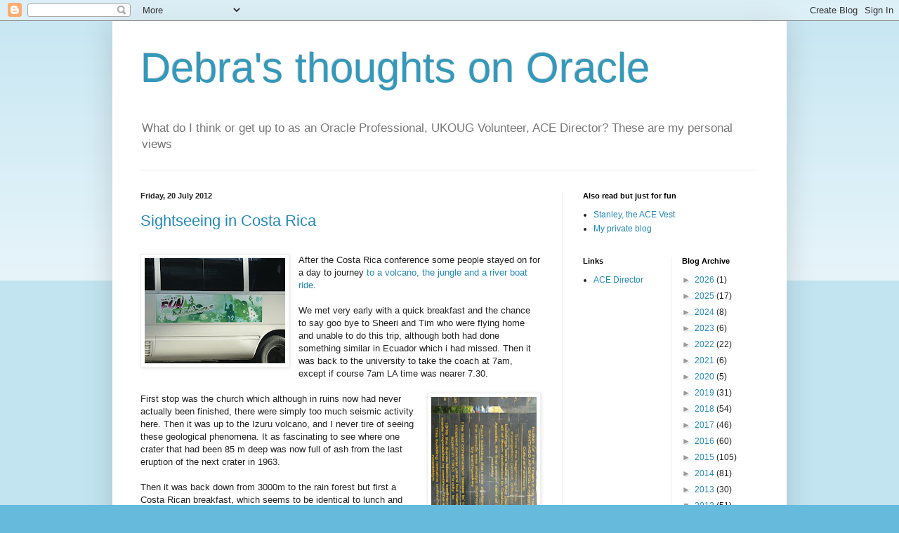

--- FILE ---
content_type: text/html; charset=UTF-8
request_url: https://debrasoracle.blogspot.com/2012/07/
body_size: 28935
content:
<!DOCTYPE html>
<html class='v2' dir='ltr' lang='en-GB'>
<head>
<link href='https://www.blogger.com/static/v1/widgets/335934321-css_bundle_v2.css' rel='stylesheet' type='text/css'/>
<meta content='width=1100' name='viewport'/>
<meta content='text/html; charset=UTF-8' http-equiv='Content-Type'/>
<meta content='blogger' name='generator'/>
<link href='https://debrasoracle.blogspot.com/favicon.ico' rel='icon' type='image/x-icon'/>
<link href='https://debrasoracle.blogspot.com/2012/07/' rel='canonical'/>
<link rel="alternate" type="application/atom+xml" title="Debra&#39;s thoughts on Oracle - Atom" href="https://debrasoracle.blogspot.com/feeds/posts/default" />
<link rel="alternate" type="application/rss+xml" title="Debra&#39;s thoughts on Oracle - RSS" href="https://debrasoracle.blogspot.com/feeds/posts/default?alt=rss" />
<link rel="service.post" type="application/atom+xml" title="Debra&#39;s thoughts on Oracle - Atom" href="https://www.blogger.com/feeds/5733464449819279412/posts/default" />
<!--Can't find substitution for tag [blog.ieCssRetrofitLinks]-->
<meta content='https://debrasoracle.blogspot.com/2012/07/' property='og:url'/>
<meta content='Debra&#39;s thoughts on Oracle' property='og:title'/>
<meta content='What do I think or get up to as an Oracle Professional, UKOUG Volunteer, ACE Director?

These are my personal views' property='og:description'/>
<title>Debra's thoughts on Oracle: July 2012</title>
<style id='page-skin-1' type='text/css'><!--
/*
-----------------------------------------------
Blogger Template Style
Name:     Simple
Designer: Blogger
URL:      www.blogger.com
----------------------------------------------- */
/* Content
----------------------------------------------- */
body {
font: normal normal 12px Arial, Tahoma, Helvetica, FreeSans, sans-serif;
color: #222222;
background: #66bbdd none repeat scroll top left;
padding: 0 40px 40px 40px;
}
html body .region-inner {
min-width: 0;
max-width: 100%;
width: auto;
}
h2 {
font-size: 22px;
}
a:link {
text-decoration:none;
color: #2288bb;
}
a:visited {
text-decoration:none;
color: #888888;
}
a:hover {
text-decoration:underline;
color: #33aaff;
}
.body-fauxcolumn-outer .fauxcolumn-inner {
background: transparent url(https://resources.blogblog.com/blogblog/data/1kt/simple/body_gradient_tile_light.png) repeat scroll top left;
_background-image: none;
}
.body-fauxcolumn-outer .cap-top {
position: absolute;
z-index: 1;
height: 400px;
width: 100%;
}
.body-fauxcolumn-outer .cap-top .cap-left {
width: 100%;
background: transparent url(https://resources.blogblog.com/blogblog/data/1kt/simple/gradients_light.png) repeat-x scroll top left;
_background-image: none;
}
.content-outer {
-moz-box-shadow: 0 0 40px rgba(0, 0, 0, .15);
-webkit-box-shadow: 0 0 5px rgba(0, 0, 0, .15);
-goog-ms-box-shadow: 0 0 10px #333333;
box-shadow: 0 0 40px rgba(0, 0, 0, .15);
margin-bottom: 1px;
}
.content-inner {
padding: 10px 10px;
}
.content-inner {
background-color: #ffffff;
}
/* Header
----------------------------------------------- */
.header-outer {
background: transparent none repeat-x scroll 0 -400px;
_background-image: none;
}
.Header h1 {
font: normal normal 60px Arial, Tahoma, Helvetica, FreeSans, sans-serif;
color: #3399bb;
text-shadow: -1px -1px 1px rgba(0, 0, 0, .2);
}
.Header h1 a {
color: #3399bb;
}
.Header .description {
font-size: 140%;
color: #777777;
}
.header-inner .Header .titlewrapper {
padding: 22px 30px;
}
.header-inner .Header .descriptionwrapper {
padding: 0 30px;
}
/* Tabs
----------------------------------------------- */
.tabs-inner .section:first-child {
border-top: 1px solid #eeeeee;
}
.tabs-inner .section:first-child ul {
margin-top: -1px;
border-top: 1px solid #eeeeee;
border-left: 0 solid #eeeeee;
border-right: 0 solid #eeeeee;
}
.tabs-inner .widget ul {
background: #f5f5f5 url(https://resources.blogblog.com/blogblog/data/1kt/simple/gradients_light.png) repeat-x scroll 0 -800px;
_background-image: none;
border-bottom: 1px solid #eeeeee;
margin-top: 0;
margin-left: -30px;
margin-right: -30px;
}
.tabs-inner .widget li a {
display: inline-block;
padding: .6em 1em;
font: normal normal 14px Arial, Tahoma, Helvetica, FreeSans, sans-serif;
color: #999999;
border-left: 1px solid #ffffff;
border-right: 1px solid #eeeeee;
}
.tabs-inner .widget li:first-child a {
border-left: none;
}
.tabs-inner .widget li.selected a, .tabs-inner .widget li a:hover {
color: #000000;
background-color: #eeeeee;
text-decoration: none;
}
/* Columns
----------------------------------------------- */
.main-outer {
border-top: 0 solid #eeeeee;
}
.fauxcolumn-left-outer .fauxcolumn-inner {
border-right: 1px solid #eeeeee;
}
.fauxcolumn-right-outer .fauxcolumn-inner {
border-left: 1px solid #eeeeee;
}
/* Headings
----------------------------------------------- */
div.widget > h2,
div.widget h2.title {
margin: 0 0 1em 0;
font: normal bold 11px Arial, Tahoma, Helvetica, FreeSans, sans-serif;
color: #000000;
}
/* Widgets
----------------------------------------------- */
.widget .zippy {
color: #999999;
text-shadow: 2px 2px 1px rgba(0, 0, 0, .1);
}
.widget .popular-posts ul {
list-style: none;
}
/* Posts
----------------------------------------------- */
h2.date-header {
font: normal bold 11px Arial, Tahoma, Helvetica, FreeSans, sans-serif;
}
.date-header span {
background-color: transparent;
color: #222222;
padding: inherit;
letter-spacing: inherit;
margin: inherit;
}
.main-inner {
padding-top: 30px;
padding-bottom: 30px;
}
.main-inner .column-center-inner {
padding: 0 15px;
}
.main-inner .column-center-inner .section {
margin: 0 15px;
}
.post {
margin: 0 0 25px 0;
}
h3.post-title, .comments h4 {
font: normal normal 22px Arial, Tahoma, Helvetica, FreeSans, sans-serif;
margin: .75em 0 0;
}
.post-body {
font-size: 110%;
line-height: 1.4;
position: relative;
}
.post-body img, .post-body .tr-caption-container, .Profile img, .Image img,
.BlogList .item-thumbnail img {
padding: 2px;
background: #ffffff;
border: 1px solid #eeeeee;
-moz-box-shadow: 1px 1px 5px rgba(0, 0, 0, .1);
-webkit-box-shadow: 1px 1px 5px rgba(0, 0, 0, .1);
box-shadow: 1px 1px 5px rgba(0, 0, 0, .1);
}
.post-body img, .post-body .tr-caption-container {
padding: 5px;
}
.post-body .tr-caption-container {
color: #222222;
}
.post-body .tr-caption-container img {
padding: 0;
background: transparent;
border: none;
-moz-box-shadow: 0 0 0 rgba(0, 0, 0, .1);
-webkit-box-shadow: 0 0 0 rgba(0, 0, 0, .1);
box-shadow: 0 0 0 rgba(0, 0, 0, .1);
}
.post-header {
margin: 0 0 1.5em;
line-height: 1.6;
font-size: 90%;
}
.post-footer {
margin: 20px -2px 0;
padding: 5px 10px;
color: #666666;
background-color: #f9f9f9;
border-bottom: 1px solid #eeeeee;
line-height: 1.6;
font-size: 90%;
}
#comments .comment-author {
padding-top: 1.5em;
border-top: 1px solid #eeeeee;
background-position: 0 1.5em;
}
#comments .comment-author:first-child {
padding-top: 0;
border-top: none;
}
.avatar-image-container {
margin: .2em 0 0;
}
#comments .avatar-image-container img {
border: 1px solid #eeeeee;
}
/* Comments
----------------------------------------------- */
.comments .comments-content .icon.blog-author {
background-repeat: no-repeat;
background-image: url([data-uri]);
}
.comments .comments-content .loadmore a {
border-top: 1px solid #999999;
border-bottom: 1px solid #999999;
}
.comments .comment-thread.inline-thread {
background-color: #f9f9f9;
}
.comments .continue {
border-top: 2px solid #999999;
}
/* Accents
---------------------------------------------- */
.section-columns td.columns-cell {
border-left: 1px solid #eeeeee;
}
.blog-pager {
background: transparent none no-repeat scroll top center;
}
.blog-pager-older-link, .home-link,
.blog-pager-newer-link {
background-color: #ffffff;
padding: 5px;
}
.footer-outer {
border-top: 0 dashed #bbbbbb;
}
/* Mobile
----------------------------------------------- */
body.mobile  {
background-size: auto;
}
.mobile .body-fauxcolumn-outer {
background: transparent none repeat scroll top left;
}
.mobile .body-fauxcolumn-outer .cap-top {
background-size: 100% auto;
}
.mobile .content-outer {
-webkit-box-shadow: 0 0 3px rgba(0, 0, 0, .15);
box-shadow: 0 0 3px rgba(0, 0, 0, .15);
}
.mobile .tabs-inner .widget ul {
margin-left: 0;
margin-right: 0;
}
.mobile .post {
margin: 0;
}
.mobile .main-inner .column-center-inner .section {
margin: 0;
}
.mobile .date-header span {
padding: 0.1em 10px;
margin: 0 -10px;
}
.mobile h3.post-title {
margin: 0;
}
.mobile .blog-pager {
background: transparent none no-repeat scroll top center;
}
.mobile .footer-outer {
border-top: none;
}
.mobile .main-inner, .mobile .footer-inner {
background-color: #ffffff;
}
.mobile-index-contents {
color: #222222;
}
.mobile-link-button {
background-color: #2288bb;
}
.mobile-link-button a:link, .mobile-link-button a:visited {
color: #ffffff;
}
.mobile .tabs-inner .section:first-child {
border-top: none;
}
.mobile .tabs-inner .PageList .widget-content {
background-color: #eeeeee;
color: #000000;
border-top: 1px solid #eeeeee;
border-bottom: 1px solid #eeeeee;
}
.mobile .tabs-inner .PageList .widget-content .pagelist-arrow {
border-left: 1px solid #eeeeee;
}

--></style>
<style id='template-skin-1' type='text/css'><!--
body {
min-width: 960px;
}
.content-outer, .content-fauxcolumn-outer, .region-inner {
min-width: 960px;
max-width: 960px;
_width: 960px;
}
.main-inner .columns {
padding-left: 0;
padding-right: 310px;
}
.main-inner .fauxcolumn-center-outer {
left: 0;
right: 310px;
/* IE6 does not respect left and right together */
_width: expression(this.parentNode.offsetWidth -
parseInt("0") -
parseInt("310px") + 'px');
}
.main-inner .fauxcolumn-left-outer {
width: 0;
}
.main-inner .fauxcolumn-right-outer {
width: 310px;
}
.main-inner .column-left-outer {
width: 0;
right: 100%;
margin-left: -0;
}
.main-inner .column-right-outer {
width: 310px;
margin-right: -310px;
}
#layout {
min-width: 0;
}
#layout .content-outer {
min-width: 0;
width: 800px;
}
#layout .region-inner {
min-width: 0;
width: auto;
}
body#layout div.add_widget {
padding: 8px;
}
body#layout div.add_widget a {
margin-left: 32px;
}
--></style>
<link href='https://www.blogger.com/dyn-css/authorization.css?targetBlogID=5733464449819279412&amp;zx=92e7f9bc-da19-4587-b9b7-eb7755efc3c7' media='none' onload='if(media!=&#39;all&#39;)media=&#39;all&#39;' rel='stylesheet'/><noscript><link href='https://www.blogger.com/dyn-css/authorization.css?targetBlogID=5733464449819279412&amp;zx=92e7f9bc-da19-4587-b9b7-eb7755efc3c7' rel='stylesheet'/></noscript>
<meta name='google-adsense-platform-account' content='ca-host-pub-1556223355139109'/>
<meta name='google-adsense-platform-domain' content='blogspot.com'/>

</head>
<body class='loading variant-pale'>
<div class='navbar section' id='navbar' name='Navbar'><div class='widget Navbar' data-version='1' id='Navbar1'><script type="text/javascript">
    function setAttributeOnload(object, attribute, val) {
      if(window.addEventListener) {
        window.addEventListener('load',
          function(){ object[attribute] = val; }, false);
      } else {
        window.attachEvent('onload', function(){ object[attribute] = val; });
      }
    }
  </script>
<div id="navbar-iframe-container"></div>
<script type="text/javascript" src="https://apis.google.com/js/platform.js"></script>
<script type="text/javascript">
      gapi.load("gapi.iframes:gapi.iframes.style.bubble", function() {
        if (gapi.iframes && gapi.iframes.getContext) {
          gapi.iframes.getContext().openChild({
              url: 'https://www.blogger.com/navbar/5733464449819279412?origin\x3dhttps://debrasoracle.blogspot.com',
              where: document.getElementById("navbar-iframe-container"),
              id: "navbar-iframe"
          });
        }
      });
    </script><script type="text/javascript">
(function() {
var script = document.createElement('script');
script.type = 'text/javascript';
script.src = '//pagead2.googlesyndication.com/pagead/js/google_top_exp.js';
var head = document.getElementsByTagName('head')[0];
if (head) {
head.appendChild(script);
}})();
</script>
</div></div>
<div class='body-fauxcolumns'>
<div class='fauxcolumn-outer body-fauxcolumn-outer'>
<div class='cap-top'>
<div class='cap-left'></div>
<div class='cap-right'></div>
</div>
<div class='fauxborder-left'>
<div class='fauxborder-right'></div>
<div class='fauxcolumn-inner'>
</div>
</div>
<div class='cap-bottom'>
<div class='cap-left'></div>
<div class='cap-right'></div>
</div>
</div>
</div>
<div class='content'>
<div class='content-fauxcolumns'>
<div class='fauxcolumn-outer content-fauxcolumn-outer'>
<div class='cap-top'>
<div class='cap-left'></div>
<div class='cap-right'></div>
</div>
<div class='fauxborder-left'>
<div class='fauxborder-right'></div>
<div class='fauxcolumn-inner'>
</div>
</div>
<div class='cap-bottom'>
<div class='cap-left'></div>
<div class='cap-right'></div>
</div>
</div>
</div>
<div class='content-outer'>
<div class='content-cap-top cap-top'>
<div class='cap-left'></div>
<div class='cap-right'></div>
</div>
<div class='fauxborder-left content-fauxborder-left'>
<div class='fauxborder-right content-fauxborder-right'></div>
<div class='content-inner'>
<header>
<div class='header-outer'>
<div class='header-cap-top cap-top'>
<div class='cap-left'></div>
<div class='cap-right'></div>
</div>
<div class='fauxborder-left header-fauxborder-left'>
<div class='fauxborder-right header-fauxborder-right'></div>
<div class='region-inner header-inner'>
<div class='header section' id='header' name='Header'><div class='widget Header' data-version='1' id='Header1'>
<div id='header-inner'>
<div class='titlewrapper'>
<h1 class='title'>
<a href='https://debrasoracle.blogspot.com/'>
Debra's thoughts on Oracle
</a>
</h1>
</div>
<div class='descriptionwrapper'>
<p class='description'><span>What do I think or get up to as an Oracle Professional, UKOUG Volunteer, ACE Director?

These are my personal views</span></p>
</div>
</div>
</div></div>
</div>
</div>
<div class='header-cap-bottom cap-bottom'>
<div class='cap-left'></div>
<div class='cap-right'></div>
</div>
</div>
</header>
<div class='tabs-outer'>
<div class='tabs-cap-top cap-top'>
<div class='cap-left'></div>
<div class='cap-right'></div>
</div>
<div class='fauxborder-left tabs-fauxborder-left'>
<div class='fauxborder-right tabs-fauxborder-right'></div>
<div class='region-inner tabs-inner'>
<div class='tabs no-items section' id='crosscol' name='Cross-column'></div>
<div class='tabs no-items section' id='crosscol-overflow' name='Cross-Column 2'></div>
</div>
</div>
<div class='tabs-cap-bottom cap-bottom'>
<div class='cap-left'></div>
<div class='cap-right'></div>
</div>
</div>
<div class='main-outer'>
<div class='main-cap-top cap-top'>
<div class='cap-left'></div>
<div class='cap-right'></div>
</div>
<div class='fauxborder-left main-fauxborder-left'>
<div class='fauxborder-right main-fauxborder-right'></div>
<div class='region-inner main-inner'>
<div class='columns fauxcolumns'>
<div class='fauxcolumn-outer fauxcolumn-center-outer'>
<div class='cap-top'>
<div class='cap-left'></div>
<div class='cap-right'></div>
</div>
<div class='fauxborder-left'>
<div class='fauxborder-right'></div>
<div class='fauxcolumn-inner'>
</div>
</div>
<div class='cap-bottom'>
<div class='cap-left'></div>
<div class='cap-right'></div>
</div>
</div>
<div class='fauxcolumn-outer fauxcolumn-left-outer'>
<div class='cap-top'>
<div class='cap-left'></div>
<div class='cap-right'></div>
</div>
<div class='fauxborder-left'>
<div class='fauxborder-right'></div>
<div class='fauxcolumn-inner'>
</div>
</div>
<div class='cap-bottom'>
<div class='cap-left'></div>
<div class='cap-right'></div>
</div>
</div>
<div class='fauxcolumn-outer fauxcolumn-right-outer'>
<div class='cap-top'>
<div class='cap-left'></div>
<div class='cap-right'></div>
</div>
<div class='fauxborder-left'>
<div class='fauxborder-right'></div>
<div class='fauxcolumn-inner'>
</div>
</div>
<div class='cap-bottom'>
<div class='cap-left'></div>
<div class='cap-right'></div>
</div>
</div>
<!-- corrects IE6 width calculation -->
<div class='columns-inner'>
<div class='column-center-outer'>
<div class='column-center-inner'>
<div class='main section' id='main' name='Main'><div class='widget Blog' data-version='1' id='Blog1'>
<div class='blog-posts hfeed'>

          <div class="date-outer">
        
<h2 class='date-header'><span>Friday, 20 July 2012</span></h2>

          <div class="date-posts">
        
<div class='post-outer'>
<div class='post hentry uncustomized-post-template' itemprop='blogPost' itemscope='itemscope' itemtype='http://schema.org/BlogPosting'>
<meta content='https://blogger.googleusercontent.com/img/b/R29vZ2xl/AVvXsEhJkJK94yR-Ha12PBb2L2P95deEZWswEeDMcm8X0s9QMahSYqud1SNuObG4-IDtDof3h7R9RkbGDmt9ctlQMohU3xPhNC7ySV-5zNNktC6CQ_oG1YOte5I208Zwn3UuOyQ0mA6rH965ajY7/s200/P1030586.JPG' itemprop='image_url'/>
<meta content='5733464449819279412' itemprop='blogId'/>
<meta content='6375023916094716283' itemprop='postId'/>
<a name='6375023916094716283'></a>
<h3 class='post-title entry-title' itemprop='name'>
<a href='https://debrasoracle.blogspot.com/2012/07/sightseeing-in-costa-rica.html'>Sightseeing in Costa Rica</a>
</h3>
<div class='post-header'>
<div class='post-header-line-1'></div>
</div>
<div class='post-body entry-content' id='post-body-6375023916094716283' itemprop='description articleBody'>
<br />
<div class="MsoPlainText">
<a href="https://blogger.googleusercontent.com/img/b/R29vZ2xl/AVvXsEhJkJK94yR-Ha12PBb2L2P95deEZWswEeDMcm8X0s9QMahSYqud1SNuObG4-IDtDof3h7R9RkbGDmt9ctlQMohU3xPhNC7ySV-5zNNktC6CQ_oG1YOte5I208Zwn3UuOyQ0mA6rH965ajY7/s1600/P1030586.JPG" imageanchor="1" style="clear: left; float: left; margin-bottom: 1em; margin-right: 1em;"><img border="0" height="150" src="https://blogger.googleusercontent.com/img/b/R29vZ2xl/AVvXsEhJkJK94yR-Ha12PBb2L2P95deEZWswEeDMcm8X0s9QMahSYqud1SNuObG4-IDtDof3h7R9RkbGDmt9ctlQMohU3xPhNC7ySV-5zNNktC6CQ_oG1YOte5I208Zwn3UuOyQ0mA6rH965ajY7/s200/P1030586.JPG" width="200" /></a>After the Costa Rica conference some people stayed on for
a day to journey<a href="http://crfunadventures.com/tour1.htm" target="_blank"> to a volcano, the jungle and a river boat ride</a>. </div>
<div class="MsoPlainText">
<br /></div>
<div class="MsoPlainText">
We met very early with a quick breakfast and the chance
to say goo bye to Sheeri and Tim who were flying home and unable to do this
trip, although both had done something similar in Ecuador which i had missed.
Then it was back to the university to take the coach at 7am, except if course
7am LA time was nearer 7.30. </div>
<div class="MsoPlainText">
<br /></div>
<div class="MsoPlainText">
<a href="https://blogger.googleusercontent.com/img/b/R29vZ2xl/AVvXsEjv2LbT-QdL0HmmyZRn4YC6gan7PSGWZyGfDwyvYQiXeBngG22Cm3QJJl5BP_3IqunNLUfe7yQjH4Y35gjuBj8vMsuZ8OxlqlFU6BdqAOLWo8E3IYYzzrtx-cXJlP_1hS35gONShO0qMNbu/s1600/P1030596.JPG" imageanchor="1" style="clear: right; float: right; margin-bottom: 1em; margin-left: 1em;"><img border="0" height="200" src="https://blogger.googleusercontent.com/img/b/R29vZ2xl/AVvXsEjv2LbT-QdL0HmmyZRn4YC6gan7PSGWZyGfDwyvYQiXeBngG22Cm3QJJl5BP_3IqunNLUfe7yQjH4Y35gjuBj8vMsuZ8OxlqlFU6BdqAOLWo8E3IYYzzrtx-cXJlP_1hS35gONShO0qMNbu/s200/P1030596.JPG" width="150" /></a>First stop was the church which although in ruins now had
never actually been finished, there were simply too much seismic activity here.
Then it was up to the Izuru volcano, and I never tire of seeing these
geological phenomena. It as fascinating to see where one crater that had been
85 m deep was now full of ash from the last eruption of the next crater in
1963. </div>
<div class="MsoPlainText">
<br /></div>
<div class="MsoPlainText">
Then it was back down from 3000m to the rain forest but
first a Costa Rican breakfast, which seems to be identical to lunch and dinner.
Eggs, fried or scrambled, meat, some salsa, rice and beans and fried plantain
(banana). This one however was excellent.</div>
<div class="MsoPlainText">
<br /></div>
<div class="MsoPlainText">
<a href="https://blogger.googleusercontent.com/img/b/R29vZ2xl/AVvXsEjPUd5M9ADXFZzatffJ46tcmXdRKs_Cn-4TSTHuiiq-uDYmeT__E8KQeg0eQxy2IGTWNl8q21zBSSss6_7vMPpGZ9-pC8wnpLW2KxkC3LGVi9RVeT8on2zaBPpt6oyWZ8IU2GVIte4DGn3K/s1600/P1030609.JPG" imageanchor="1" style="clear: left; float: left; margin-bottom: 1em; margin-right: 1em;"><img border="0" height="150" src="https://blogger.googleusercontent.com/img/b/R29vZ2xl/AVvXsEjPUd5M9ADXFZzatffJ46tcmXdRKs_Cn-4TSTHuiiq-uDYmeT__E8KQeg0eQxy2IGTWNl8q21zBSSss6_7vMPpGZ9-pC8wnpLW2KxkC3LGVi9RVeT8on2zaBPpt6oyWZ8IU2GVIte4DGn3K/s200/P1030609.JPG" width="200" /></a>Our guide Mauricio was very knowledgeable and had great English
except every sentence started with 'my friends'. After what seemed a very long
drive through the rain forest with many traffic jams , e later discovered that
this was the main highway to the port, we turned off towards the river. </div>
<div class="MsoPlainText">
<br /></div>
<div class="MsoPlainText">
<a href="https://blogger.googleusercontent.com/img/b/R29vZ2xl/AVvXsEhVc8gIqkj2p0EvlsqRDMkbXUlgVA5bTtQj6bG4i2tUP8kY4VbbLWhvk8pbSZFKxgK3TAUTvGEiLa2cUteMzpdn4eFVVNGYsDmTHcafGQqQrZKi4O5HjXc6Drxj-px2lSC2p4VyyUlTSuJZ/s1600/P1030638.JPG" imageanchor="1" style="clear: right; float: right; margin-bottom: 1em; margin-left: 1em;"><img border="0" height="150" src="https://blogger.googleusercontent.com/img/b/R29vZ2xl/AVvXsEhVc8gIqkj2p0EvlsqRDMkbXUlgVA5bTtQj6bG4i2tUP8kY4VbbLWhvk8pbSZFKxgK3TAUTvGEiLa2cUteMzpdn4eFVVNGYsDmTHcafGQqQrZKi4O5HjXc6Drxj-px2lSC2p4VyyUlTSuJZ/s200/P1030638.JPG" width="200" /></a>We were met with welcome refreshments and fresh fruit and
then it was off down the river with Mauricio pointing out many birds, turtles,
iguanas, 3 large caiman and howler monkeys are we travelled to our next stop.
Lunch. </div>
<div class="MsoPlainText">
<br /></div>
<div class="MsoPlainText">
<a href="https://blogger.googleusercontent.com/img/b/R29vZ2xl/AVvXsEiH_2J-ih7Yu9P4Zx-lX2JovktnZmE0LyvycIBiG5JtTqP5VH4rZQpt0in4MfUQuCAg0zt0h2By2Gn6RtNuJu5PEWx9-vPx3BR4sq3qBCT1iLJvIghy5HlHgfwxKujQMrKpNVCCgVwOVyVX/s1600/P1030681.JPG" imageanchor="1" style="clear: right; float: right; margin-bottom: 1em; margin-left: 1em;"><img border="0" height="150" src="https://blogger.googleusercontent.com/img/b/R29vZ2xl/AVvXsEiH_2J-ih7Yu9P4Zx-lX2JovktnZmE0LyvycIBiG5JtTqP5VH4rZQpt0in4MfUQuCAg0zt0h2By2Gn6RtNuJu5PEWx9-vPx3BR4sq3qBCT1iLJvIghy5HlHgfwxKujQMrKpNVCCgVwOVyVX/s200/P1030681.JPG" width="200" /></a><a href="https://blogger.googleusercontent.com/img/b/R29vZ2xl/AVvXsEhWfWxfWdfpfKorPRxhXhVMsh48WUeoQs_11a102Xeeo1Jym53dYaxHK2kSSitUBsmhVNxaTAtofGw0klrLT1BzGo8CVb3uCLr_M9J_nV-QjvwwKgEntn_ZUnhS9p00QrDP3cgwqU_VBvuH/s1600/P1030668.JPG" imageanchor="1" style="clear: left; float: left; margin-bottom: 1em; margin-right: 1em;"><img border="0" height="200" src="https://blogger.googleusercontent.com/img/b/R29vZ2xl/AVvXsEhWfWxfWdfpfKorPRxhXhVMsh48WUeoQs_11a102Xeeo1Jym53dYaxHK2kSSitUBsmhVNxaTAtofGw0klrLT1BzGo8CVb3uCLr_M9J_nV-QjvwwKgEntn_ZUnhS9p00QrDP3cgwqU_VBvuH/s200/P1030668.JPG" width="150" /></a>Costa Rica is also known for it's smaller wildlife frogs
and butterflies and not so small snakes. To ensure his guests always get to see
these animals Mauricio has some captive and it was good to experience the full
range. </div>
<br />
<br />
<div class="MsoPlainText">
Back on the boat to return to the bus and the journey
back to town. One thing I learnt in all Latin America was that driving skills
are very different from ours. Lights in the dark did not seem mandatory on our
mini bus which was very scary. Overtaking large lorries is OK on either side
and closed eyes for passengers is often a must. Also seeing armed guards in car
arks for the lorries was disconcerting but in general I felt much safer than
the guide books or travel warnings suggested.</div>
<div class="MsoPlainText">
<a href="https://blogger.googleusercontent.com/img/b/R29vZ2xl/AVvXsEjHdgqCTB9MH55fpZ7o68s3KntSA_HM3QzGGCThdUcdFQu0U5KpbJO_adQspxifO0M2hfYxS4ym1jw34EXrwTnj21z1pC8ovpAalRq0xsa9o7o4pCHRyveFfwHRbtvqfIMFrdw8VeDfchHo/s1600/P1030695.JPG" imageanchor="1" style="clear: left; float: left; margin-bottom: 1em; margin-right: 1em;"><img border="0" height="150" src="https://blogger.googleusercontent.com/img/b/R29vZ2xl/AVvXsEjHdgqCTB9MH55fpZ7o68s3KntSA_HM3QzGGCThdUcdFQu0U5KpbJO_adQspxifO0M2hfYxS4ym1jw34EXrwTnj21z1pC8ovpAalRq0xsa9o7o4pCHRyveFfwHRbtvqfIMFrdw8VeDfchHo/s200/P1030695.JPG" width="200" /></a> For my final evening, we ate Asian fusion, Sergio, Graham Wood, his partner Joan and myself. I don't think any of us wanted any more
beans! </div>
<div style='clear: both;'></div>
</div>
<div class='post-footer'>
<div class='post-footer-line post-footer-line-1'>
<span class='post-author vcard'>
Posted by
<span class='fn' itemprop='author' itemscope='itemscope' itemtype='http://schema.org/Person'>
<meta content='https://www.blogger.com/profile/06501850988908291461' itemprop='url'/>
<a class='g-profile' href='https://www.blogger.com/profile/06501850988908291461' rel='author' title='author profile'>
<span itemprop='name'>Debra Lilley</span>
</a>
</span>
</span>
<span class='post-timestamp'>
at
<meta content='https://debrasoracle.blogspot.com/2012/07/sightseeing-in-costa-rica.html' itemprop='url'/>
<a class='timestamp-link' href='https://debrasoracle.blogspot.com/2012/07/sightseeing-in-costa-rica.html' rel='bookmark' title='permanent link'><abbr class='published' itemprop='datePublished' title='2012-07-20T13:45:00+01:00'>13:45</abbr></a>
</span>
<span class='post-comment-link'>
<a class='comment-link' href='https://www.blogger.com/comment/fullpage/post/5733464449819279412/6375023916094716283' onclick=''>
1 comment:
  </a>
</span>
<span class='post-icons'>
<span class='item-action'>
<a href='https://www.blogger.com/email-post/5733464449819279412/6375023916094716283' title='Email Post'>
<img alt='' class='icon-action' height='13' src='https://resources.blogblog.com/img/icon18_email.gif' width='18'/>
</a>
</span>
<span class='item-control blog-admin pid-1425036215'>
<a href='https://www.blogger.com/post-edit.g?blogID=5733464449819279412&postID=6375023916094716283&from=pencil' title='Edit Post'>
<img alt='' class='icon-action' height='18' src='https://resources.blogblog.com/img/icon18_edit_allbkg.gif' width='18'/>
</a>
</span>
</span>
<div class='post-share-buttons goog-inline-block'>
</div>
</div>
<div class='post-footer-line post-footer-line-2'>
<span class='post-labels'>
</span>
</div>
<div class='post-footer-line post-footer-line-3'>
<span class='post-location'>
</span>
</div>
</div>
</div>
</div>
<div class='post-outer'>
<div class='post hentry uncustomized-post-template' itemprop='blogPost' itemscope='itemscope' itemtype='http://schema.org/BlogPosting'>
<meta content='https://blogger.googleusercontent.com/img/b/R29vZ2xl/AVvXsEhknIVM0WCq0kaRPn_bMxaajSYpj3vUsxoOOxPhyphenhyphenL_lJMk3kUoMjiP1pGU4urF5L68o2ygnyhg_wwlzGvPxa_0FQcUuwIXrgbbSpeOZhqZfuikuSaR6Jz_avTCKGCUAoNe9gjaa3jjdplUW/s200/P1030513.JPG' itemprop='image_url'/>
<meta content='5733464449819279412' itemprop='blogId'/>
<meta content='2921159268806085981' itemprop='postId'/>
<a name='2921159268806085981'></a>
<h3 class='post-title entry-title' itemprop='name'>
<a href='https://debrasoracle.blogspot.com/2012/07/costa-rica.html'>Costa Rica</a>
</h3>
<div class='post-header'>
<div class='post-header-line-1'></div>
</div>
<div class='post-body entry-content' id='post-body-2921159268806085981' itemprop='description articleBody'>
<!--[if gte mso 9]><xml>
 <w:WordDocument>
  <w:View>Normal</w:View>
  <w:Zoom>0</w:Zoom>
  <w:TrackMoves/>
  <w:TrackFormatting/>
  <w:PunctuationKerning/>
  <w:ValidateAgainstSchemas/>
  <w:SaveIfXMLInvalid>false</w:SaveIfXMLInvalid>
  <w:IgnoreMixedContent>false</w:IgnoreMixedContent>
  <w:AlwaysShowPlaceholderText>false</w:AlwaysShowPlaceholderText>
  <w:DoNotPromoteQF/>
  <w:LidThemeOther>EN-GB</w:LidThemeOther>
  <w:LidThemeAsian>X-NONE</w:LidThemeAsian>
  <w:LidThemeComplexScript>X-NONE</w:LidThemeComplexScript>
  <w:Compatibility>
   <w:BreakWrappedTables/>
   <w:SnapToGridInCell/>
   <w:WrapTextWithPunct/>
   <w:UseAsianBreakRules/>
   <w:DontGrowAutofit/>
   <w:SplitPgBreakAndParaMark/>
   <w:DontVertAlignCellWithSp/>
   <w:DontBreakConstrainedForcedTables/>
   <w:DontVertAlignInTxbx/>
   <w:Word11KerningPairs/>
   <w:CachedColBalance/>
  </w:Compatibility>
  <w:DoNotOptimizeForBrowser/>
  <m:mathPr>
   <m:mathFont m:val="Cambria Math"/>
   <m:brkBin m:val="before"/>
   <m:brkBinSub m:val="&#45;-"/>
   <m:smallFrac m:val="off"/>
   <m:dispDef/>
   <m:lMargin m:val="0"/>
   <m:rMargin m:val="0"/>
   <m:defJc m:val="centerGroup"/>
   <m:wrapIndent m:val="1440"/>
   <m:intLim m:val="subSup"/>
   <m:naryLim m:val="undOvr"/>
  </m:mathPr></w:WordDocument>
</xml><![endif]--><!--[if gte mso 9]><xml>
 <w:LatentStyles DefLockedState="false" DefUnhideWhenUsed="true"
  DefSemiHidden="true" DefQFormat="false" DefPriority="99"
  LatentStyleCount="267">
  <w:LsdException Locked="false" Priority="0" SemiHidden="false"
   UnhideWhenUsed="false" QFormat="true" Name="Normal"/>
  <w:LsdException Locked="false" Priority="9" SemiHidden="false"
   UnhideWhenUsed="false" QFormat="true" Name="heading 1"/>
  <w:LsdException Locked="false" Priority="9" QFormat="true" Name="heading 2"/>
  <w:LsdException Locked="false" Priority="9" QFormat="true" Name="heading 3"/>
  <w:LsdException Locked="false" Priority="9" QFormat="true" Name="heading 4"/>
  <w:LsdException Locked="false" Priority="9" QFormat="true" Name="heading 5"/>
  <w:LsdException Locked="false" Priority="9" QFormat="true" Name="heading 6"/>
  <w:LsdException Locked="false" Priority="9" QFormat="true" Name="heading 7"/>
  <w:LsdException Locked="false" Priority="9" QFormat="true" Name="heading 8"/>
  <w:LsdException Locked="false" Priority="9" QFormat="true" Name="heading 9"/>
  <w:LsdException Locked="false" Priority="39" Name="toc 1"/>
  <w:LsdException Locked="false" Priority="39" Name="toc 2"/>
  <w:LsdException Locked="false" Priority="39" Name="toc 3"/>
  <w:LsdException Locked="false" Priority="39" Name="toc 4"/>
  <w:LsdException Locked="false" Priority="39" Name="toc 5"/>
  <w:LsdException Locked="false" Priority="39" Name="toc 6"/>
  <w:LsdException Locked="false" Priority="39" Name="toc 7"/>
  <w:LsdException Locked="false" Priority="39" Name="toc 8"/>
  <w:LsdException Locked="false" Priority="39" Name="toc 9"/>
  <w:LsdException Locked="false" Priority="35" QFormat="true" Name="caption"/>
  <w:LsdException Locked="false" Priority="10" SemiHidden="false"
   UnhideWhenUsed="false" QFormat="true" Name="Title"/>
  <w:LsdException Locked="false" Priority="1" Name="Default Paragraph Font"/>
  <w:LsdException Locked="false" Priority="11" SemiHidden="false"
   UnhideWhenUsed="false" QFormat="true" Name="Subtitle"/>
  <w:LsdException Locked="false" Priority="22" SemiHidden="false"
   UnhideWhenUsed="false" QFormat="true" Name="Strong"/>
  <w:LsdException Locked="false" Priority="20" SemiHidden="false"
   UnhideWhenUsed="false" QFormat="true" Name="Emphasis"/>
  <w:LsdException Locked="false" Priority="59" SemiHidden="false"
   UnhideWhenUsed="false" Name="Table Grid"/>
  <w:LsdException Locked="false" UnhideWhenUsed="false" Name="Placeholder Text"/>
  <w:LsdException Locked="false" Priority="1" SemiHidden="false"
   UnhideWhenUsed="false" QFormat="true" Name="No Spacing"/>
  <w:LsdException Locked="false" Priority="60" SemiHidden="false"
   UnhideWhenUsed="false" Name="Light Shading"/>
  <w:LsdException Locked="false" Priority="61" SemiHidden="false"
   UnhideWhenUsed="false" Name="Light List"/>
  <w:LsdException Locked="false" Priority="62" SemiHidden="false"
   UnhideWhenUsed="false" Name="Light Grid"/>
  <w:LsdException Locked="false" Priority="63" SemiHidden="false"
   UnhideWhenUsed="false" Name="Medium Shading 1"/>
  <w:LsdException Locked="false" Priority="64" SemiHidden="false"
   UnhideWhenUsed="false" Name="Medium Shading 2"/>
  <w:LsdException Locked="false" Priority="65" SemiHidden="false"
   UnhideWhenUsed="false" Name="Medium List 1"/>
  <w:LsdException Locked="false" Priority="66" SemiHidden="false"
   UnhideWhenUsed="false" Name="Medium List 2"/>
  <w:LsdException Locked="false" Priority="67" SemiHidden="false"
   UnhideWhenUsed="false" Name="Medium Grid 1"/>
  <w:LsdException Locked="false" Priority="68" SemiHidden="false"
   UnhideWhenUsed="false" Name="Medium Grid 2"/>
  <w:LsdException Locked="false" Priority="69" SemiHidden="false"
   UnhideWhenUsed="false" Name="Medium Grid 3"/>
  <w:LsdException Locked="false" Priority="70" SemiHidden="false"
   UnhideWhenUsed="false" Name="Dark List"/>
  <w:LsdException Locked="false" Priority="71" SemiHidden="false"
   UnhideWhenUsed="false" Name="Colorful Shading"/>
  <w:LsdException Locked="false" Priority="72" SemiHidden="false"
   UnhideWhenUsed="false" Name="Colorful List"/>
  <w:LsdException Locked="false" Priority="73" SemiHidden="false"
   UnhideWhenUsed="false" Name="Colorful Grid"/>
  <w:LsdException Locked="false" Priority="60" SemiHidden="false"
   UnhideWhenUsed="false" Name="Light Shading Accent 1"/>
  <w:LsdException Locked="false" Priority="61" SemiHidden="false"
   UnhideWhenUsed="false" Name="Light List Accent 1"/>
  <w:LsdException Locked="false" Priority="62" SemiHidden="false"
   UnhideWhenUsed="false" Name="Light Grid Accent 1"/>
  <w:LsdException Locked="false" Priority="63" SemiHidden="false"
   UnhideWhenUsed="false" Name="Medium Shading 1 Accent 1"/>
  <w:LsdException Locked="false" Priority="64" SemiHidden="false"
   UnhideWhenUsed="false" Name="Medium Shading 2 Accent 1"/>
  <w:LsdException Locked="false" Priority="65" SemiHidden="false"
   UnhideWhenUsed="false" Name="Medium List 1 Accent 1"/>
  <w:LsdException Locked="false" UnhideWhenUsed="false" Name="Revision"/>
  <w:LsdException Locked="false" Priority="34" SemiHidden="false"
   UnhideWhenUsed="false" QFormat="true" Name="List Paragraph"/>
  <w:LsdException Locked="false" Priority="29" SemiHidden="false"
   UnhideWhenUsed="false" QFormat="true" Name="Quote"/>
  <w:LsdException Locked="false" Priority="30" SemiHidden="false"
   UnhideWhenUsed="false" QFormat="true" Name="Intense Quote"/>
  <w:LsdException Locked="false" Priority="66" SemiHidden="false"
   UnhideWhenUsed="false" Name="Medium List 2 Accent 1"/>
  <w:LsdException Locked="false" Priority="67" SemiHidden="false"
   UnhideWhenUsed="false" Name="Medium Grid 1 Accent 1"/>
  <w:LsdException Locked="false" Priority="68" SemiHidden="false"
   UnhideWhenUsed="false" Name="Medium Grid 2 Accent 1"/>
  <w:LsdException Locked="false" Priority="69" SemiHidden="false"
   UnhideWhenUsed="false" Name="Medium Grid 3 Accent 1"/>
  <w:LsdException Locked="false" Priority="70" SemiHidden="false"
   UnhideWhenUsed="false" Name="Dark List Accent 1"/>
  <w:LsdException Locked="false" Priority="71" SemiHidden="false"
   UnhideWhenUsed="false" Name="Colorful Shading Accent 1"/>
  <w:LsdException Locked="false" Priority="72" SemiHidden="false"
   UnhideWhenUsed="false" Name="Colorful List Accent 1"/>
  <w:LsdException Locked="false" Priority="73" SemiHidden="false"
   UnhideWhenUsed="false" Name="Colorful Grid Accent 1"/>
  <w:LsdException Locked="false" Priority="60" SemiHidden="false"
   UnhideWhenUsed="false" Name="Light Shading Accent 2"/>
  <w:LsdException Locked="false" Priority="61" SemiHidden="false"
   UnhideWhenUsed="false" Name="Light List Accent 2"/>
  <w:LsdException Locked="false" Priority="62" SemiHidden="false"
   UnhideWhenUsed="false" Name="Light Grid Accent 2"/>
  <w:LsdException Locked="false" Priority="63" SemiHidden="false"
   UnhideWhenUsed="false" Name="Medium Shading 1 Accent 2"/>
  <w:LsdException Locked="false" Priority="64" SemiHidden="false"
   UnhideWhenUsed="false" Name="Medium Shading 2 Accent 2"/>
  <w:LsdException Locked="false" Priority="65" SemiHidden="false"
   UnhideWhenUsed="false" Name="Medium List 1 Accent 2"/>
  <w:LsdException Locked="false" Priority="66" SemiHidden="false"
   UnhideWhenUsed="false" Name="Medium List 2 Accent 2"/>
  <w:LsdException Locked="false" Priority="67" SemiHidden="false"
   UnhideWhenUsed="false" Name="Medium Grid 1 Accent 2"/>
  <w:LsdException Locked="false" Priority="68" SemiHidden="false"
   UnhideWhenUsed="false" Name="Medium Grid 2 Accent 2"/>
  <w:LsdException Locked="false" Priority="69" SemiHidden="false"
   UnhideWhenUsed="false" Name="Medium Grid 3 Accent 2"/>
  <w:LsdException Locked="false" Priority="70" SemiHidden="false"
   UnhideWhenUsed="false" Name="Dark List Accent 2"/>
  <w:LsdException Locked="false" Priority="71" SemiHidden="false"
   UnhideWhenUsed="false" Name="Colorful Shading Accent 2"/>
  <w:LsdException Locked="false" Priority="72" SemiHidden="false"
   UnhideWhenUsed="false" Name="Colorful List Accent 2"/>
  <w:LsdException Locked="false" Priority="73" SemiHidden="false"
   UnhideWhenUsed="false" Name="Colorful Grid Accent 2"/>
  <w:LsdException Locked="false" Priority="60" SemiHidden="false"
   UnhideWhenUsed="false" Name="Light Shading Accent 3"/>
  <w:LsdException Locked="false" Priority="61" SemiHidden="false"
   UnhideWhenUsed="false" Name="Light List Accent 3"/>
  <w:LsdException Locked="false" Priority="62" SemiHidden="false"
   UnhideWhenUsed="false" Name="Light Grid Accent 3"/>
  <w:LsdException Locked="false" Priority="63" SemiHidden="false"
   UnhideWhenUsed="false" Name="Medium Shading 1 Accent 3"/>
  <w:LsdException Locked="false" Priority="64" SemiHidden="false"
   UnhideWhenUsed="false" Name="Medium Shading 2 Accent 3"/>
  <w:LsdException Locked="false" Priority="65" SemiHidden="false"
   UnhideWhenUsed="false" Name="Medium List 1 Accent 3"/>
  <w:LsdException Locked="false" Priority="66" SemiHidden="false"
   UnhideWhenUsed="false" Name="Medium List 2 Accent 3"/>
  <w:LsdException Locked="false" Priority="67" SemiHidden="false"
   UnhideWhenUsed="false" Name="Medium Grid 1 Accent 3"/>
  <w:LsdException Locked="false" Priority="68" SemiHidden="false"
   UnhideWhenUsed="false" Name="Medium Grid 2 Accent 3"/>
  <w:LsdException Locked="false" Priority="69" SemiHidden="false"
   UnhideWhenUsed="false" Name="Medium Grid 3 Accent 3"/>
  <w:LsdException Locked="false" Priority="70" SemiHidden="false"
   UnhideWhenUsed="false" Name="Dark List Accent 3"/>
  <w:LsdException Locked="false" Priority="71" SemiHidden="false"
   UnhideWhenUsed="false" Name="Colorful Shading Accent 3"/>
  <w:LsdException Locked="false" Priority="72" SemiHidden="false"
   UnhideWhenUsed="false" Name="Colorful List Accent 3"/>
  <w:LsdException Locked="false" Priority="73" SemiHidden="false"
   UnhideWhenUsed="false" Name="Colorful Grid Accent 3"/>
  <w:LsdException Locked="false" Priority="60" SemiHidden="false"
   UnhideWhenUsed="false" Name="Light Shading Accent 4"/>
  <w:LsdException Locked="false" Priority="61" SemiHidden="false"
   UnhideWhenUsed="false" Name="Light List Accent 4"/>
  <w:LsdException Locked="false" Priority="62" SemiHidden="false"
   UnhideWhenUsed="false" Name="Light Grid Accent 4"/>
  <w:LsdException Locked="false" Priority="63" SemiHidden="false"
   UnhideWhenUsed="false" Name="Medium Shading 1 Accent 4"/>
  <w:LsdException Locked="false" Priority="64" SemiHidden="false"
   UnhideWhenUsed="false" Name="Medium Shading 2 Accent 4"/>
  <w:LsdException Locked="false" Priority="65" SemiHidden="false"
   UnhideWhenUsed="false" Name="Medium List 1 Accent 4"/>
  <w:LsdException Locked="false" Priority="66" SemiHidden="false"
   UnhideWhenUsed="false" Name="Medium List 2 Accent 4"/>
  <w:LsdException Locked="false" Priority="67" SemiHidden="false"
   UnhideWhenUsed="false" Name="Medium Grid 1 Accent 4"/>
  <w:LsdException Locked="false" Priority="68" SemiHidden="false"
   UnhideWhenUsed="false" Name="Medium Grid 2 Accent 4"/>
  <w:LsdException Locked="false" Priority="69" SemiHidden="false"
   UnhideWhenUsed="false" Name="Medium Grid 3 Accent 4"/>
  <w:LsdException Locked="false" Priority="70" SemiHidden="false"
   UnhideWhenUsed="false" Name="Dark List Accent 4"/>
  <w:LsdException Locked="false" Priority="71" SemiHidden="false"
   UnhideWhenUsed="false" Name="Colorful Shading Accent 4"/>
  <w:LsdException Locked="false" Priority="72" SemiHidden="false"
   UnhideWhenUsed="false" Name="Colorful List Accent 4"/>
  <w:LsdException Locked="false" Priority="73" SemiHidden="false"
   UnhideWhenUsed="false" Name="Colorful Grid Accent 4"/>
  <w:LsdException Locked="false" Priority="60" SemiHidden="false"
   UnhideWhenUsed="false" Name="Light Shading Accent 5"/>
  <w:LsdException Locked="false" Priority="61" SemiHidden="false"
   UnhideWhenUsed="false" Name="Light List Accent 5"/>
  <w:LsdException Locked="false" Priority="62" SemiHidden="false"
   UnhideWhenUsed="false" Name="Light Grid Accent 5"/>
  <w:LsdException Locked="false" Priority="63" SemiHidden="false"
   UnhideWhenUsed="false" Name="Medium Shading 1 Accent 5"/>
  <w:LsdException Locked="false" Priority="64" SemiHidden="false"
   UnhideWhenUsed="false" Name="Medium Shading 2 Accent 5"/>
  <w:LsdException Locked="false" Priority="65" SemiHidden="false"
   UnhideWhenUsed="false" Name="Medium List 1 Accent 5"/>
  <w:LsdException Locked="false" Priority="66" SemiHidden="false"
   UnhideWhenUsed="false" Name="Medium List 2 Accent 5"/>
  <w:LsdException Locked="false" Priority="67" SemiHidden="false"
   UnhideWhenUsed="false" Name="Medium Grid 1 Accent 5"/>
  <w:LsdException Locked="false" Priority="68" SemiHidden="false"
   UnhideWhenUsed="false" Name="Medium Grid 2 Accent 5"/>
  <w:LsdException Locked="false" Priority="69" SemiHidden="false"
   UnhideWhenUsed="false" Name="Medium Grid 3 Accent 5"/>
  <w:LsdException Locked="false" Priority="70" SemiHidden="false"
   UnhideWhenUsed="false" Name="Dark List Accent 5"/>
  <w:LsdException Locked="false" Priority="71" SemiHidden="false"
   UnhideWhenUsed="false" Name="Colorful Shading Accent 5"/>
  <w:LsdException Locked="false" Priority="72" SemiHidden="false"
   UnhideWhenUsed="false" Name="Colorful List Accent 5"/>
  <w:LsdException Locked="false" Priority="73" SemiHidden="false"
   UnhideWhenUsed="false" Name="Colorful Grid Accent 5"/>
  <w:LsdException Locked="false" Priority="60" SemiHidden="false"
   UnhideWhenUsed="false" Name="Light Shading Accent 6"/>
  <w:LsdException Locked="false" Priority="61" SemiHidden="false"
   UnhideWhenUsed="false" Name="Light List Accent 6"/>
  <w:LsdException Locked="false" Priority="62" SemiHidden="false"
   UnhideWhenUsed="false" Name="Light Grid Accent 6"/>
  <w:LsdException Locked="false" Priority="63" SemiHidden="false"
   UnhideWhenUsed="false" Name="Medium Shading 1 Accent 6"/>
  <w:LsdException Locked="false" Priority="64" SemiHidden="false"
   UnhideWhenUsed="false" Name="Medium Shading 2 Accent 6"/>
  <w:LsdException Locked="false" Priority="65" SemiHidden="false"
   UnhideWhenUsed="false" Name="Medium List 1 Accent 6"/>
  <w:LsdException Locked="false" Priority="66" SemiHidden="false"
   UnhideWhenUsed="false" Name="Medium List 2 Accent 6"/>
  <w:LsdException Locked="false" Priority="67" SemiHidden="false"
   UnhideWhenUsed="false" Name="Medium Grid 1 Accent 6"/>
  <w:LsdException Locked="false" Priority="68" SemiHidden="false"
   UnhideWhenUsed="false" Name="Medium Grid 2 Accent 6"/>
  <w:LsdException Locked="false" Priority="69" SemiHidden="false"
   UnhideWhenUsed="false" Name="Medium Grid 3 Accent 6"/>
  <w:LsdException Locked="false" Priority="70" SemiHidden="false"
   UnhideWhenUsed="false" Name="Dark List Accent 6"/>
  <w:LsdException Locked="false" Priority="71" SemiHidden="false"
   UnhideWhenUsed="false" Name="Colorful Shading Accent 6"/>
  <w:LsdException Locked="false" Priority="72" SemiHidden="false"
   UnhideWhenUsed="false" Name="Colorful List Accent 6"/>
  <w:LsdException Locked="false" Priority="73" SemiHidden="false"
   UnhideWhenUsed="false" Name="Colorful Grid Accent 6"/>
  <w:LsdException Locked="false" Priority="19" SemiHidden="false"
   UnhideWhenUsed="false" QFormat="true" Name="Subtle Emphasis"/>
  <w:LsdException Locked="false" Priority="21" SemiHidden="false"
   UnhideWhenUsed="false" QFormat="true" Name="Intense Emphasis"/>
  <w:LsdException Locked="false" Priority="31" SemiHidden="false"
   UnhideWhenUsed="false" QFormat="true" Name="Subtle Reference"/>
  <w:LsdException Locked="false" Priority="32" SemiHidden="false"
   UnhideWhenUsed="false" QFormat="true" Name="Intense Reference"/>
  <w:LsdException Locked="false" Priority="33" SemiHidden="false"
   UnhideWhenUsed="false" QFormat="true" Name="Book Title"/>
  <w:LsdException Locked="false" Priority="37" Name="Bibliography"/>
  <w:LsdException Locked="false" Priority="39" QFormat="true" Name="TOC Heading"/>
 </w:LatentStyles>
</xml><![endif]--><!--[if gte mso 10]>
<style>
 /* Style Definitions */
 table.MsoNormalTable
 {mso-style-name:"Table Normal";
 mso-tstyle-rowband-size:0;
 mso-tstyle-colband-size:0;
 mso-style-noshow:yes;
 mso-style-priority:99;
 mso-style-qformat:yes;
 mso-style-parent:"";
 mso-padding-alt:0cm 5.4pt 0cm 5.4pt;
 mso-para-margin:0cm;
 mso-para-margin-bottom:.0001pt;
 mso-pagination:widow-orphan;
 font-size:11.0pt;
 font-family:"Calibri","sans-serif";
 mso-ascii-font-family:Calibri;
 mso-ascii-theme-font:minor-latin;
 mso-fareast-font-family:"Times New Roman";
 mso-fareast-theme-font:minor-fareast;
 mso-hansi-font-family:Calibri;
 mso-hansi-theme-font:minor-latin;
 mso-bidi-font-family:"Times New Roman";
 mso-bidi-theme-font:minor-bidi;}
</style>
<![endif]-->

<br />
<div class="MsoPlainText">
So the final leg of the tour, San Jose, Costa Rica. We
arrived at the hotel late afternoon and having discovered that the university
where the conference was being held was jut next door e decided to relax by the
pool. That evening we asked the hotel taxi to take us somewhere local to eat
but actually it was all chains, pizza hut, a taco place, tapas and even a
Hooters! In the end we decided on Outback which seemed really expensive but the
company was good.</div>
<div class="MsoPlainText">
<br /></div>
<div class="MsoPlainText">
<a href="https://blogger.googleusercontent.com/img/b/R29vZ2xl/AVvXsEhknIVM0WCq0kaRPn_bMxaajSYpj3vUsxoOOxPhyphenhyphenL_lJMk3kUoMjiP1pGU4urF5L68o2ygnyhg_wwlzGvPxa_0FQcUuwIXrgbbSpeOZhqZfuikuSaR6Jz_avTCKGCUAoNe9gjaa3jjdplUW/s1600/P1030513.JPG" imageanchor="1" style="clear: left; float: left; margin-bottom: 1em; margin-right: 1em;"><img border="0" height="150" src="https://blogger.googleusercontent.com/img/b/R29vZ2xl/AVvXsEhknIVM0WCq0kaRPn_bMxaajSYpj3vUsxoOOxPhyphenhyphenL_lJMk3kUoMjiP1pGU4urF5L68o2ygnyhg_wwlzGvPxa_0FQcUuwIXrgbbSpeOZhqZfuikuSaR6Jz_avTCKGCUAoNe9gjaa3jjdplUW/s200/P1030513.JPG" width="200" /></a>The conference itself was excellent 5 streams and
somewhere just short of 200 people. There were some students but most were end
users. I was meant to speak on should I upgrade or go straight o fusion but
having polled the audience decided o swap to the more generic how oracle have
changed apps development which I gave for the BCS. It seemed to go down well
and I got<span style="mso-spacerun: yes;">&nbsp; </span>the what is happening to forms
and reports question. I think grant Ronald would have Been proud of me although
later I discovered that shay from that team was in the audience, he should have
given the answer.</div>
<div class="MsoPlainText">
<br /></div>
<div class="MsoPlainText">
&nbsp;The organisation was very good, with a student allocated
to each speaker to ensure we had everything we needed, drinks and snacks
available all day including a hot lunch. Nothing was too much trouble for our
hosts. That evening they found us a local restaurant which however unknown to
them did not serve alcohol, still that is what the hotel bar is for.</div>
<div class="MsoPlainText">
<br /></div>
<div class="MsoPlainText">
<a href="https://blogger.googleusercontent.com/img/b/R29vZ2xl/AVvXsEhw0YhPyvaAFYo8IblNMKXhuz2eGBIcyB_uBnqPZAI0F5zKuxGKk22EvSwdNOFJvJAv1XxN6Jkn7MTI1VdVO6HmhGlWH8HLgAQWwLzXKN0Qw_uRPXYztMaqos3ZlrMWjJe3phzCB19GG1sx/s1600/P1030516.JPG" imageanchor="1" style="clear: right; float: right; margin-bottom: 1em; margin-left: 1em;"><img border="0" height="150" src="https://blogger.googleusercontent.com/img/b/R29vZ2xl/AVvXsEhw0YhPyvaAFYo8IblNMKXhuz2eGBIcyB_uBnqPZAI0F5zKuxGKk22EvSwdNOFJvJAv1XxN6Jkn7MTI1VdVO6HmhGlWH8HLgAQWwLzXKN0Qw_uRPXYztMaqos3ZlrMWjJe3phzCB19GG1sx/s200/P1030516.JPG" width="200" /></a>So the tour was over and although after weeks or more on
the road people are ready to go home, it is hard to say goodbye. This tour had it's
challenges, but also highlights and overall the user groups achieved their
objectives. What I really enjoyed was the local Oracle who travelled with us, Mauricio from Costa Rica and that lovable rogue Sergio from Brazil, and the
ACEs Plinio from Peru, Joel and Ronald from Costa Rica. Everywhere we go we try
to encourage local speakers and their participation was great.</div>
<div class="MsoPlainText">
<br /></div>
<div class="MsoPlainText">
Thank you Justin, Lillian and Viki and especially
Francisco for making it happen and to all those who welcomed me into their
conferences. I spent quality time with old friends and made new ones on the
tour. Delegates asked not many but a few questions that make doing this
worthwhile.</div>
<div style='clear: both;'></div>
</div>
<div class='post-footer'>
<div class='post-footer-line post-footer-line-1'>
<span class='post-author vcard'>
Posted by
<span class='fn' itemprop='author' itemscope='itemscope' itemtype='http://schema.org/Person'>
<meta content='https://www.blogger.com/profile/06501850988908291461' itemprop='url'/>
<a class='g-profile' href='https://www.blogger.com/profile/06501850988908291461' rel='author' title='author profile'>
<span itemprop='name'>Debra Lilley</span>
</a>
</span>
</span>
<span class='post-timestamp'>
at
<meta content='https://debrasoracle.blogspot.com/2012/07/costa-rica.html' itemprop='url'/>
<a class='timestamp-link' href='https://debrasoracle.blogspot.com/2012/07/costa-rica.html' rel='bookmark' title='permanent link'><abbr class='published' itemprop='datePublished' title='2012-07-20T13:22:00+01:00'>13:22</abbr></a>
</span>
<span class='post-comment-link'>
<a class='comment-link' href='https://www.blogger.com/comment/fullpage/post/5733464449819279412/2921159268806085981' onclick=''>
No comments:
  </a>
</span>
<span class='post-icons'>
<span class='item-action'>
<a href='https://www.blogger.com/email-post/5733464449819279412/2921159268806085981' title='Email Post'>
<img alt='' class='icon-action' height='13' src='https://resources.blogblog.com/img/icon18_email.gif' width='18'/>
</a>
</span>
<span class='item-control blog-admin pid-1425036215'>
<a href='https://www.blogger.com/post-edit.g?blogID=5733464449819279412&postID=2921159268806085981&from=pencil' title='Edit Post'>
<img alt='' class='icon-action' height='18' src='https://resources.blogblog.com/img/icon18_edit_allbkg.gif' width='18'/>
</a>
</span>
</span>
<div class='post-share-buttons goog-inline-block'>
</div>
</div>
<div class='post-footer-line post-footer-line-2'>
<span class='post-labels'>
</span>
</div>
<div class='post-footer-line post-footer-line-3'>
<span class='post-location'>
</span>
</div>
</div>
</div>
</div>

          </div></div>
        

          <div class="date-outer">
        
<h2 class='date-header'><span>Monday, 16 July 2012</span></h2>

          <div class="date-posts">
        
<div class='post-outer'>
<div class='post hentry uncustomized-post-template' itemprop='blogPost' itemscope='itemscope' itemtype='http://schema.org/BlogPosting'>
<meta content='https://blogger.googleusercontent.com/img/b/R29vZ2xl/AVvXsEjglZ2DBOqXbq7_eiTE8ZieFkj4bp0VtGai28Xjk_MJS6iGEU7TPbLrki-P4-E_xgZASE8d1vKAKRICrv8ytj4sV_y2nB-th9hHZ8rMMRQwp84YCbQ1nOozIRakjM2znfJDgxTVU-aLcvIz/s200/P1030433.JPG' itemprop='image_url'/>
<meta content='5733464449819279412' itemprop='blogId'/>
<meta content='976786963263351839' itemprop='postId'/>
<a name='976786963263351839'></a>
<h3 class='post-title entry-title' itemprop='name'>
<a href='https://debrasoracle.blogspot.com/2012/07/time-out-to-finally-see-central-america.html'>Time Out to Finally See Central America</a>
</h3>
<div class='post-header'>
<div class='post-header-line-1'></div>
</div>
<div class='post-body entry-content' id='post-body-976786963263351839' itemprop='description articleBody'>
<br />
&nbsp;We had a free day in Honduras and having seen very little of Trinidad and even less of Guatemala we were determined to see something of Honduras. Tegucigalpa where we were staying is not the typical tourist haunt and we didn't want to spend most of the day travelling so our intention was to try and find something local.<br />
<br />
I have a personal challenge to do as many open top bus tours as possible in my life and have taken it for granted that most cities have these, but not in Tegucigalpa. The guide books tell you of companies that will create a tour but there appeared to be no, turn up for tours. we did think we had agreed with the university for someone to show us around but I think we had a communication problem and we were on our own. No problem we are resourceful, intelligent people, we were not beaten.<br />
<a href="https://blogger.googleusercontent.com/img/b/R29vZ2xl/AVvXsEjglZ2DBOqXbq7_eiTE8ZieFkj4bp0VtGai28Xjk_MJS6iGEU7TPbLrki-P4-E_xgZASE8d1vKAKRICrv8ytj4sV_y2nB-th9hHZ8rMMRQwp84YCbQ1nOozIRakjM2znfJDgxTVU-aLcvIz/s1600/P1030433.JPG" imageanchor="1" style="clear: right; float: right; margin-bottom: 1em; margin-left: 1em;"><img border="0" height="150" src="https://blogger.googleusercontent.com/img/b/R29vZ2xl/AVvXsEjglZ2DBOqXbq7_eiTE8ZieFkj4bp0VtGai28Xjk_MJS6iGEU7TPbLrki-P4-E_xgZASE8d1vKAKRICrv8ytj4sV_y2nB-th9hHZ8rMMRQwp84YCbQ1nOozIRakjM2znfJDgxTVU-aLcvIz/s200/P1030433.JPG" width="200" /></a><br />
With Sheeri as our interpreter, and armed with a welcome to Honduras Tourist booklet, we pointed at the Statue of Christ, the most popular tourist destination and had a taxi driver from the hotel take us. This may seem very simple but the travel advice we get from Oracle Travel and other websites suggest that Honduras is one of the most dangerous places on earth.<br />
<br />
<br />
<a href="https://blogger.googleusercontent.com/img/b/R29vZ2xl/AVvXsEg8Kn2E99oUpWy_a1qqaFI-P3TBApaeSp_Q98xPMOgrH7zCOhyFvfsl_W4PxSOFWrP7MoTDmGwG8TFjLEK3-0L_fpcSPCwr0RK7ELdNxkuN6fgb9ud84yJN8qk3KTX3Q4iUp1QYkp9ixi2E/s1600/P1030415.JPG" imageanchor="1" style="clear: right; float: right; margin-bottom: 1em; margin-left: 1em;"><img border="0" height="200" src="https://blogger.googleusercontent.com/img/b/R29vZ2xl/AVvXsEg8Kn2E99oUpWy_a1qqaFI-P3TBApaeSp_Q98xPMOgrH7zCOhyFvfsl_W4PxSOFWrP7MoTDmGwG8TFjLEK3-0L_fpcSPCwr0RK7ELdNxkuN6fgb9ud84yJN8qk3KTX3Q4iUp1QYkp9ixi2E/s200/P1030415.JPG" width="150" /></a><a href="https://blogger.googleusercontent.com/img/b/R29vZ2xl/AVvXsEiUBqYcCt2PLgpLZBStZHCwtOy285ciH-y3zUIYcIy306opfN_LNsdoDtM8PjIF51UWe9C-yHr0JxWnhb0eJoMkFfIoVWSTuZxQeKsuW63fSdmwhbFSXEgtQHsrXy1uV8aYNxsCMyrdmd8G/s1600/P1030424.JPG" imageanchor="1" style="clear: left; float: left; margin-bottom: 1em; margin-right: 1em;"><img border="0" height="200" src="https://blogger.googleusercontent.com/img/b/R29vZ2xl/AVvXsEiUBqYcCt2PLgpLZBStZHCwtOy285ciH-y3zUIYcIy306opfN_LNsdoDtM8PjIF51UWe9C-yHr0JxWnhb0eJoMkFfIoVWSTuZxQeKsuW63fSdmwhbFSXEgtQHsrXy1uV8aYNxsCMyrdmd8G/s200/P1030424.JPG" width="150" /></a>As a Christian I expected to be moved by the statue of Christ and I was but in a different way, what I really liked was that as well as being a tourist attraction the park in which it stands appears to be a place that locals come to just hang out, away from the city and to enjoy just being there.The statue looks out over the city and it was beautiful to see both birds soaring and planes landing beneath us; unfortunately I was not quick enough with the camera to capture either event.<br />
<br />
There were also ruins in the park which made us at least feel we had seen some of the local history. <br />
<br />
<a href="https://blogger.googleusercontent.com/img/b/R29vZ2xl/AVvXsEj3jz8vtffjakb3KPdUcDJUqGL3byhAy2kNBMzqwO_A32FrzH5PyF59-OvOQdRQ0_qKxSyKDND-uxx9-srlhyYoVFAsA3CrHQltdcQTe9aDfm_dOvO6pnuFWWLaPznKRjlo2swnTraCQz_Y/s1600/P1030447.JPG" imageanchor="1" style="clear: right; float: right; margin-bottom: 1em; margin-left: 1em;"><img border="0" height="150" src="https://blogger.googleusercontent.com/img/b/R29vZ2xl/AVvXsEj3jz8vtffjakb3KPdUcDJUqGL3byhAy2kNBMzqwO_A32FrzH5PyF59-OvOQdRQ0_qKxSyKDND-uxx9-srlhyYoVFAsA3CrHQltdcQTe9aDfm_dOvO6pnuFWWLaPznKRjlo2swnTraCQz_Y/s200/P1030447.JPG" width="200" /></a>We then negotiated with the taxi driver to show us the town and he stopped in a few places including a model village of Mayan structures, and as long as you got the camera angle right it looked like we had visited far more that we actually did. We also visited the main square and drove past at lot of other sights. The taxi driver gave us a great day out and the cost was very good.<br />
<br />
<a href="https://blogger.googleusercontent.com/img/b/R29vZ2xl/AVvXsEg-3BkSLxkkyjMBAgX4Xs9mFKUpOwkag3XjklA3DqGOqO_BTyUjDN8fF0deAtI-8nVj9V63UHEJT4ZwNZlW1w7ShjH9tOpao6jHN5Oy25-Wh4vzXuAPKMHqzdTFhjFbnFcRUNAtQIQsdgNt/s1600/P1030497.JPG" imageanchor="1" style="clear: left; float: left; margin-bottom: 1em; margin-right: 1em;"><img border="0" height="200" src="https://blogger.googleusercontent.com/img/b/R29vZ2xl/AVvXsEg-3BkSLxkkyjMBAgX4Xs9mFKUpOwkag3XjklA3DqGOqO_BTyUjDN8fF0deAtI-8nVj9V63UHEJT4ZwNZlW1w7ShjH9tOpao6jHN5Oy25-Wh4vzXuAPKMHqzdTFhjFbnFcRUNAtQIQsdgNt/s200/P1030497.JPG" width="150" /></a>We also had time in Honduras to relax a little at the hotel and one of the things I learnt was that not only is <a href="http://asktom.oracle.com/pls/apex/f?p=100:1:0" target="_blank">Tom Kyte</a> king of the database, he is pretty good a Jenga too.<br />
<br />
Honduras was definitely the cheapest destination on the tour, as long as you ignored the hotel cost. Tim Hall may have laughed at my money conversion skills but actually $10 went a long way.
<div style='clear: both;'></div>
</div>
<div class='post-footer'>
<div class='post-footer-line post-footer-line-1'>
<span class='post-author vcard'>
Posted by
<span class='fn' itemprop='author' itemscope='itemscope' itemtype='http://schema.org/Person'>
<meta content='https://www.blogger.com/profile/06501850988908291461' itemprop='url'/>
<a class='g-profile' href='https://www.blogger.com/profile/06501850988908291461' rel='author' title='author profile'>
<span itemprop='name'>Debra Lilley</span>
</a>
</span>
</span>
<span class='post-timestamp'>
at
<meta content='https://debrasoracle.blogspot.com/2012/07/time-out-to-finally-see-central-america.html' itemprop='url'/>
<a class='timestamp-link' href='https://debrasoracle.blogspot.com/2012/07/time-out-to-finally-see-central-america.html' rel='bookmark' title='permanent link'><abbr class='published' itemprop='datePublished' title='2012-07-16T19:07:00+01:00'>19:07</abbr></a>
</span>
<span class='post-comment-link'>
<a class='comment-link' href='https://www.blogger.com/comment/fullpage/post/5733464449819279412/976786963263351839' onclick=''>
No comments:
  </a>
</span>
<span class='post-icons'>
<span class='item-action'>
<a href='https://www.blogger.com/email-post/5733464449819279412/976786963263351839' title='Email Post'>
<img alt='' class='icon-action' height='13' src='https://resources.blogblog.com/img/icon18_email.gif' width='18'/>
</a>
</span>
<span class='item-control blog-admin pid-1425036215'>
<a href='https://www.blogger.com/post-edit.g?blogID=5733464449819279412&postID=976786963263351839&from=pencil' title='Edit Post'>
<img alt='' class='icon-action' height='18' src='https://resources.blogblog.com/img/icon18_edit_allbkg.gif' width='18'/>
</a>
</span>
</span>
<div class='post-share-buttons goog-inline-block'>
</div>
</div>
<div class='post-footer-line post-footer-line-2'>
<span class='post-labels'>
</span>
</div>
<div class='post-footer-line post-footer-line-3'>
<span class='post-location'>
</span>
</div>
</div>
</div>
</div>

          </div></div>
        

          <div class="date-outer">
        
<h2 class='date-header'><span>Saturday, 14 July 2012</span></h2>

          <div class="date-posts">
        
<div class='post-outer'>
<div class='post hentry uncustomized-post-template' itemprop='blogPost' itemscope='itemscope' itemtype='http://schema.org/BlogPosting'>
<meta content='https://blogger.googleusercontent.com/img/b/R29vZ2xl/AVvXsEgnKUgJlh1romFkjp5ECbKW0lpe_Xcre8HAglQE0Mt-EmUUdjX9SeUGtFkvb76dMyeppN64Lowv5Bs3zBGo0iCABTcakOkeEbqMKIoZAxSa_XYyhoRCKSLUjTTssZeKCc8JDsJFSmdUS2pN/s200/IMG_2371%5B1%5D.PNG' itemprop='image_url'/>
<meta content='5733464449819279412' itemprop='blogId'/>
<meta content='1809020121773442763' itemprop='postId'/>
<a name='1809020121773442763'></a>
<h3 class='post-title entry-title' itemprop='name'>
<a href='https://debrasoracle.blogspot.com/2012/07/honduras.html'>Honduras</a>
</h3>
<div class='post-header'>
<div class='post-header-line-1'></div>
</div>
<div class='post-body entry-content' id='post-body-1809020121773442763' itemprop='description articleBody'>
<br />
So having left Guatemala we headed off to Honduras, not a long flight only about 90 minutes, and the journey was really good fun. There were nine OTN tour people on the flight; Myself, Tim Hall, Graham Wood, Sheeri Cabral, Tom Kyte and his wife, Joel and Ronald from Costa Rica and Sergio from Brazil. If anything had happened to that plane it would have been a very quiet conference.<br />
<br />
As Tim Hall has already said exactly a third of the people on the plane were OTN, a math calculation I can manage, unlike the local currency. I drew out what I thought was about $100 but actually it was $10, even worse I told Tim Hall to do the same. Today we will try and find something cheap to spend our vast amounts of currency on.<br />
<br />
<div class="separator" style="clear: both; text-align: center;">
<a href="https://blogger.googleusercontent.com/img/b/R29vZ2xl/AVvXsEgnKUgJlh1romFkjp5ECbKW0lpe_Xcre8HAglQE0Mt-EmUUdjX9SeUGtFkvb76dMyeppN64Lowv5Bs3zBGo0iCABTcakOkeEbqMKIoZAxSa_XYyhoRCKSLUjTTssZeKCc8JDsJFSmdUS2pN/s1600/IMG_2371%5B1%5D.PNG" imageanchor="1" style="clear: left; float: left; margin-bottom: 1em; margin-right: 1em;"><img border="0" height="200" src="https://blogger.googleusercontent.com/img/b/R29vZ2xl/AVvXsEgnKUgJlh1romFkjp5ECbKW0lpe_Xcre8HAglQE0Mt-EmUUdjX9SeUGtFkvb76dMyeppN64Lowv5Bs3zBGo0iCABTcakOkeEbqMKIoZAxSa_XYyhoRCKSLUjTTssZeKCc8JDsJFSmdUS2pN/s200/IMG_2371%5B1%5D.PNG" width="133" /></a></div>
The conference was in a university, not uncommon on these Latin American tours but what was unusual was that the audience was almost all students and although they were doing ICT it was not necessarily Oracle based. What I loved was we had our own OTN Tour wifi network.<br />
<br />
There were 3 streams and the number of delegates in most sessions was quite small, however Spanish speaking speakers did better. This tells me that not only do they have good local speakers and it was great to see ACE speakers from Latin America present, but that they do need interpreters.<br />
<a href="https://blogger.googleusercontent.com/img/b/R29vZ2xl/AVvXsEgJBqD6QC-B_7TaF84GOtkOISEjVdIbJgEbEjY2CguiUtqMh6Vzyl50OiMoS_iSQZn6DaLx6LpGWJqbFY5VRv-jpuNg85hmekyuxy5pK8CWtY9tst-Oiq0Yo_UFifHWR554YJrGhPPM9x8t/s1600/IMG_2373%5B1%5D.JPG" imageanchor="1" style="clear: right; float: right; margin-bottom: 1em; margin-left: 1em;"><img border="0" height="200" src="https://blogger.googleusercontent.com/img/b/R29vZ2xl/AVvXsEgJBqD6QC-B_7TaF84GOtkOISEjVdIbJgEbEjY2CguiUtqMh6Vzyl50OiMoS_iSQZn6DaLx6LpGWJqbFY5VRv-jpuNg85hmekyuxy5pK8CWtY9tst-Oiq0Yo_UFifHWR554YJrGhPPM9x8t/s200/IMG_2373%5B1%5D.JPG" width="148" /></a>The day was also very long, it started 10am stopped for lunch at 12 for an hour and then continued until after 7pm. Lunch was entertaining it appeared to be freshers week and a local celebrity was singing in the courtyard.<br />
<br />
I gave my <i>'What does Fusion Apps tell you about your own Enterprise'</i> which I had to adapt to explain about old versus new programming ideas; explaining that there are applications that are not Java, do not have social embedded and where UX was defiantly just UI.<br />
<br />
Later in the main auditorium where each delegate had about 20 seats each, I gave my <i>'Consolidation to The Cloud'</i>, a light hearted look at Consolidation and the benefits based on the use of my smart phone. I got a few laughs so I felt quite good but was really conscious of my fellow tour speakers being in the room. The feedback from Tim Hall especially was that same old chestnut 'Stop apologising for not being technical', and also apologising that my high heels sounded like tap dancing without the rhythm as I moved around the stage.<br />
<br />
<a href="https://blogger.googleusercontent.com/img/b/R29vZ2xl/AVvXsEje8Swz3R2kvghkFbl61Dzfn78CgNE51CEJ8hB4mr4a5p1Zi57SHN-595kMXbZVG4ritR4DI1W1K3ThEVFwAVk9zbXuAJ-GVbTXphq_uxRjKLNhigOH5v0gt7y1iJTC-9-kYbCQLfIYN_A7/s1600/IMG_2375.JPG" imageanchor="1" style="clear: left; float: left; margin-bottom: 1em; margin-right: 1em;"><img border="0" height="160" src="https://blogger.googleusercontent.com/img/b/R29vZ2xl/AVvXsEje8Swz3R2kvghkFbl61Dzfn78CgNE51CEJ8hB4mr4a5p1Zi57SHN-595kMXbZVG4ritR4DI1W1K3ThEVFwAVk9zbXuAJ-GVbTXphq_uxRjKLNhigOH5v0gt7y1iJTC-9-kYbCQLfIYN_A7/s200/IMG_2375.JPG" width="200" /></a>At the end of the day we discovered the students got a certificate for attending, perhaps even a credit. So I do hope they found the day useful. There were some Oracle users and in particular a couple of female DBAs who really had lots of questions which always makes you feel you did some good.<br />
<br />
I again listened to the <a href="http://asktom.oracle.com/pls/apex/f?p=100:1:0" target="_blank">Tom Kyte</a> presentation on <i>What We Are Still Doing Wrong</i>, and I love how he talks about about people who don't tell you the actual problem they have, and I am thinking of developing that as a posting because for me at the business end it is where people don't articulate the business impact of issues that makes me mad.<br />
<br />
Today we have a free day in Honduras, Tim Sheeri and I are having a tour with Jonathan from the university. This tour has very much been about last minute changes and surprises and I very much think our sightseeing tour will be similar.<br />
<br />
<div style='clear: both;'></div>
</div>
<div class='post-footer'>
<div class='post-footer-line post-footer-line-1'>
<span class='post-author vcard'>
Posted by
<span class='fn' itemprop='author' itemscope='itemscope' itemtype='http://schema.org/Person'>
<meta content='https://www.blogger.com/profile/06501850988908291461' itemprop='url'/>
<a class='g-profile' href='https://www.blogger.com/profile/06501850988908291461' rel='author' title='author profile'>
<span itemprop='name'>Debra Lilley</span>
</a>
</span>
</span>
<span class='post-timestamp'>
at
<meta content='https://debrasoracle.blogspot.com/2012/07/honduras.html' itemprop='url'/>
<a class='timestamp-link' href='https://debrasoracle.blogspot.com/2012/07/honduras.html' rel='bookmark' title='permanent link'><abbr class='published' itemprop='datePublished' title='2012-07-14T18:19:00+01:00'>18:19</abbr></a>
</span>
<span class='post-comment-link'>
<a class='comment-link' href='https://www.blogger.com/comment/fullpage/post/5733464449819279412/1809020121773442763' onclick=''>
1 comment:
  </a>
</span>
<span class='post-icons'>
<span class='item-action'>
<a href='https://www.blogger.com/email-post/5733464449819279412/1809020121773442763' title='Email Post'>
<img alt='' class='icon-action' height='13' src='https://resources.blogblog.com/img/icon18_email.gif' width='18'/>
</a>
</span>
<span class='item-control blog-admin pid-1425036215'>
<a href='https://www.blogger.com/post-edit.g?blogID=5733464449819279412&postID=1809020121773442763&from=pencil' title='Edit Post'>
<img alt='' class='icon-action' height='18' src='https://resources.blogblog.com/img/icon18_edit_allbkg.gif' width='18'/>
</a>
</span>
</span>
<div class='post-share-buttons goog-inline-block'>
</div>
</div>
<div class='post-footer-line post-footer-line-2'>
<span class='post-labels'>
</span>
</div>
<div class='post-footer-line post-footer-line-3'>
<span class='post-location'>
</span>
</div>
</div>
</div>
</div>

          </div></div>
        

          <div class="date-outer">
        
<h2 class='date-header'><span>Friday, 13 July 2012</span></h2>

          <div class="date-posts">
        
<div class='post-outer'>
<div class='post hentry uncustomized-post-template' itemprop='blogPost' itemscope='itemscope' itemtype='http://schema.org/BlogPosting'>
<meta content='5733464449819279412' itemprop='blogId'/>
<meta content='6301678297365678795' itemprop='postId'/>
<a name='6301678297365678795'></a>
<h3 class='post-title entry-title' itemprop='name'>
<a href='https://debrasoracle.blogspot.com/2012/07/learn-something-new-every-day.html'>Learn Something New Every Day</a>
</h3>
<div class='post-header'>
<div class='post-header-line-1'></div>
</div>
<div class='post-body entry-content' id='post-body-6301678297365678795' itemprop='description articleBody'>
These OTN Tours are hard work, but they are also fun. Readers may not be interested but I wanted to share a little story from last night in Honduras.<br />
<br />
So not long ago I talked about pushing myself to <a href="http://debrasoracle.blogspot.com/2012/06/stretching-my-own-knowledge.html" target="_blank">learn something new every day</a>, and people laugh about my trips into technology; but one area I have very little skills in is languages.<br />
<br />
Again I am saying how impressed I am when foreign speakers listen to my talks in English and I take it for granted that their ability to understand<br />
<br />
Anyway Joel Perez from Costa Rica decided to teach Tim Hall and I some simple Spanish, and written here in Spanish it looks incredibly simple, but it took us all evening to try and get this to sound fluent and never achieved it.<br />
<br />
<div style="text-align: center;">
<span class="" id="result_box" lang="es" tabindex="-1"><b><span class="hps" style="color: red;">Hola</span><span style="color: red;"> </span><span class="hps" style="color: red;">Debra</span><span style="color: red;">, </span><span class="hps" style="color: red;">&#191;cómo estás?</span></b><br /> <i style="color: blue;"><b><span class="hps">Hola</span> <span class="hps">Tim</span><span class="">, estoy bien</span></b></i><br /> <b style="color: red;"><span class="hps">&#191;Qué estás haciendo</span> <span class="hps">aquí?</span></b><br /> <b><i><span class="hps" style="color: blue;">Estoy comiendo</span><span style="color: blue;"> </span><span class="hps" style="color: blue;">con mis amigos</span></i></b></span></div>
<div style="text-align: center;">
<br /></div>
<div style="text-align: center;">
<span class="" id="result_box" lang="es" tabindex="-1"><b><span class="hps" style="color: blue;"><span style="color: red;">hallo Debra, how are you?</span></span><i><span class="hps" style="color: blue;"><br />hallo Tim, I am fine</span></i><span class="hps" style="color: blue;"><span style="color: red;">&nbsp;</span></span></b></span><br />
<span class="" id="result_box" lang="es" tabindex="-1"><b><span class="hps" style="color: blue;"><span style="color: red;">What are you doing here?</span></span><i><span class="hps" style="color: blue;"><br />I am eating with my friends </span></i></b></span></div>
&nbsp; <br />
However it was such good fun and Tim was intending to start his presentation with Good Morning, my name is Tim etc but in the bus on the way over he got confused and said, Hallo, My name is Tim, what are you doing here? Not the best introduction for a conference presentation, but very funny.<br />
<br />
But he did good for real, better than me who never even tried.
<div style='clear: both;'></div>
</div>
<div class='post-footer'>
<div class='post-footer-line post-footer-line-1'>
<span class='post-author vcard'>
Posted by
<span class='fn' itemprop='author' itemscope='itemscope' itemtype='http://schema.org/Person'>
<meta content='https://www.blogger.com/profile/06501850988908291461' itemprop='url'/>
<a class='g-profile' href='https://www.blogger.com/profile/06501850988908291461' rel='author' title='author profile'>
<span itemprop='name'>Debra Lilley</span>
</a>
</span>
</span>
<span class='post-timestamp'>
at
<meta content='https://debrasoracle.blogspot.com/2012/07/learn-something-new-every-day.html' itemprop='url'/>
<a class='timestamp-link' href='https://debrasoracle.blogspot.com/2012/07/learn-something-new-every-day.html' rel='bookmark' title='permanent link'><abbr class='published' itemprop='datePublished' title='2012-07-13T22:44:00+01:00'>22:44</abbr></a>
</span>
<span class='post-comment-link'>
<a class='comment-link' href='https://www.blogger.com/comment/fullpage/post/5733464449819279412/6301678297365678795' onclick=''>
2 comments:
  </a>
</span>
<span class='post-icons'>
<span class='item-action'>
<a href='https://www.blogger.com/email-post/5733464449819279412/6301678297365678795' title='Email Post'>
<img alt='' class='icon-action' height='13' src='https://resources.blogblog.com/img/icon18_email.gif' width='18'/>
</a>
</span>
<span class='item-control blog-admin pid-1425036215'>
<a href='https://www.blogger.com/post-edit.g?blogID=5733464449819279412&postID=6301678297365678795&from=pencil' title='Edit Post'>
<img alt='' class='icon-action' height='18' src='https://resources.blogblog.com/img/icon18_edit_allbkg.gif' width='18'/>
</a>
</span>
</span>
<div class='post-share-buttons goog-inline-block'>
</div>
</div>
<div class='post-footer-line post-footer-line-2'>
<span class='post-labels'>
</span>
</div>
<div class='post-footer-line post-footer-line-3'>
<span class='post-location'>
</span>
</div>
</div>
</div>
</div>

          </div></div>
        

          <div class="date-outer">
        
<h2 class='date-header'><span>Thursday, 12 July 2012</span></h2>

          <div class="date-posts">
        
<div class='post-outer'>
<div class='post hentry uncustomized-post-template' itemprop='blogPost' itemscope='itemscope' itemtype='http://schema.org/BlogPosting'>
<meta content='https://blogger.googleusercontent.com/img/b/R29vZ2xl/AVvXsEgsEcuo9jkeu0KpDl3MqfSc_pqvxxHAi4KzmvGWm-E4jhd40LGAudiXGRyU3V1VnijrHRDusUkgzVMrmGHuCG7e1rPagB6r7eO07plB-nSJCnoIqjowEyXu8nQ6vMML1cJdi0b9c7bghwpE/s320/IMG_2332%5B1%5D.JPG' itemprop='image_url'/>
<meta content='5733464449819279412' itemprop='blogId'/>
<meta content='2732005100563148104' itemprop='postId'/>
<a name='2732005100563148104'></a>
<h3 class='post-title entry-title' itemprop='name'>
<a href='https://debrasoracle.blogspot.com/2012/07/guatemala.html'>Guatemala</a>
</h3>
<div class='post-header'>
<div class='post-header-line-1'></div>
</div>
<div class='post-body entry-content' id='post-body-2732005100563148104' itemprop='description articleBody'>
180 people attended the <a href="https://www.facebook.com/orauggt" target="_blank">GOUG event</a> which was fantastic and much more than the 100 they expected and 150 they wanted.<br />
<br />
Less so was the length of our trip, we arrived at 10pm after a long afternoon and evening flying to Panama (where I bought a hat), and onto Guatemala. and we left today at 10am, 36 hours in what we believe is a beautiful country, a land of perpetual Spring. Still we spent a long time in the tourist shops at the airport looking at postcards of what we should have seen.<br />
<br />
We had quite an empty flight for the last leg and were well looked after by the attendants who seemed to think asking for a whisky meant a VERY large glass. So when we arrived at the airport a trip to the bar was in order, mainly for some food. Graham Wood joined us and it was great to catch up.<br />
<br />
&#65279; 
<table align="center" cellpadding="0" cellspacing="0" class="tr-caption-container" style="margin-left: auto; margin-right: auto; text-align: center;"><tbody>
<tr><td style="text-align: center;"><a href="https://blogger.googleusercontent.com/img/b/R29vZ2xl/AVvXsEgsEcuo9jkeu0KpDl3MqfSc_pqvxxHAi4KzmvGWm-E4jhd40LGAudiXGRyU3V1VnijrHRDusUkgzVMrmGHuCG7e1rPagB6r7eO07plB-nSJCnoIqjowEyXu8nQ6vMML1cJdi0b9c7bghwpE/s1600/IMG_2332%5B1%5D.JPG" imageanchor="1" style="margin-left: auto; margin-right: auto;"><img border="0" height="239" src="https://blogger.googleusercontent.com/img/b/R29vZ2xl/AVvXsEgsEcuo9jkeu0KpDl3MqfSc_pqvxxHAi4KzmvGWm-E4jhd40LGAudiXGRyU3V1VnijrHRDusUkgzVMrmGHuCG7e1rPagB6r7eO07plB-nSJCnoIqjowEyXu8nQ6vMML1cJdi0b9c7bghwpE/s320/IMG_2332%5B1%5D.JPG" width="320" /></a></td></tr>
<tr><td class="tr-caption" style="text-align: center;">Graham Wood Presenting</td></tr>
</tbody></table>
&#65279; 
The agenda had changed constantly but these things happen and I gave two presentations, <i>Should You Upgrade or go straight to Fusion Applications</i> and my non serious <i>Consolidation to the Cloud. </i>Every session was full and I even got questions which in itself is great as the culture is few people will ask a question in the room, they wait till afterwards. This was also a spanish seaking country where we were not translated, I never ceased to be amazed at how good other people are with languages.<br />
<br />
&#65279;&#65279; 
<table align="center" cellpadding="0" cellspacing="0" class="tr-caption-container" style="margin-left: auto; margin-right: auto; text-align: center;"><tbody>
<tr><td style="text-align: center;"><a href="https://blogger.googleusercontent.com/img/b/R29vZ2xl/AVvXsEiEt1-8LoEn9hZDuCI7gEcr-IHDddOcyIKrsLEJHo7EPvKddiaJ6RWX2NPxY_HKeulmkKEzbM1zA-0J_80qk0qLn7a_31JA16RnZTv00eSiG5IdP41J2336WOV6H-JgfjTfnr0ami7bNi_0/s1600/IMG_2331%5B1%5D.JPG" imageanchor="1" style="margin-left: auto; margin-right: auto;"><img border="0" height="239" src="https://blogger.googleusercontent.com/img/b/R29vZ2xl/AVvXsEiEt1-8LoEn9hZDuCI7gEcr-IHDddOcyIKrsLEJHo7EPvKddiaJ6RWX2NPxY_HKeulmkKEzbM1zA-0J_80qk0qLn7a_31JA16RnZTv00eSiG5IdP41J2336WOV6H-JgfjTfnr0ami7bNi_0/s320/IMG_2331%5B1%5D.JPG" width="320" /></a></td></tr>
<tr><td class="tr-caption" style="text-align: center;">Full room looks on as Tim Hall clears something off the bottom of his shoe</td><td class="tr-caption" style="text-align: center;"><br /></td><td class="tr-caption" style="text-align: center;"><br /></td><td class="tr-caption" style="text-align: center;"><br /></td><td class="tr-caption" style="text-align: center;"><br /></td></tr>
</tbody></table>
&#65279;&#65279; 
All the presenters were interviewed by the <a href="http://www.galileo.edu/" target="_blank">Galileo University</a> where the event was held and they were capturing thoughts on why the user group and universities should work together. Something as you know I am keen to do in UKOUG.<br />
<br />
<table align="center" cellpadding="0" cellspacing="0" class="tr-caption-container" style="margin-left: auto; margin-right: auto; text-align: center;"><tbody>
<tr><td style="text-align: center;"><a href="https://blogger.googleusercontent.com/img/b/R29vZ2xl/AVvXsEh15prC2DYE3JUG-Bxw-XG71McLr_zD1_UQb45HMiVKi9ZaAmR2HaLkcbctPoRYJON_D7A570NHjY4zkid7KkwV-ZwCLZl2w_u8r09QRsg_CBFcc7pW1H_BS-XIjnAACenPo5C6yPkokPHK/s1600/IMG_2342%5B1%5D.JPG" imageanchor="1" style="margin-left: auto; margin-right: auto;"><img border="0" height="320" src="https://blogger.googleusercontent.com/img/b/R29vZ2xl/AVvXsEh15prC2DYE3JUG-Bxw-XG71McLr_zD1_UQb45HMiVKi9ZaAmR2HaLkcbctPoRYJON_D7A570NHjY4zkid7KkwV-ZwCLZl2w_u8r09QRsg_CBFcc7pW1H_BS-XIjnAACenPo5C6yPkokPHK/s320/IMG_2342%5B1%5D.JPG" width="239" /></a></td></tr>
<tr><td class="tr-caption" style="text-align: center;">My name in lights</td></tr>
</tbody></table>
After the event we were taken for a meal close to our hotel to sample the local food and we had a great, relaxing evening with wonderful people and good friends. Thankyou Carlos and your team for the invitation.<br />
<br />
<br />
<br />
<br />
<span id="goog_1161396412"></span><span id="goog_1161396413"></span>
<div style='clear: both;'></div>
</div>
<div class='post-footer'>
<div class='post-footer-line post-footer-line-1'>
<span class='post-author vcard'>
Posted by
<span class='fn' itemprop='author' itemscope='itemscope' itemtype='http://schema.org/Person'>
<meta content='https://www.blogger.com/profile/06501850988908291461' itemprop='url'/>
<a class='g-profile' href='https://www.blogger.com/profile/06501850988908291461' rel='author' title='author profile'>
<span itemprop='name'>Debra Lilley</span>
</a>
</span>
</span>
<span class='post-timestamp'>
at
<meta content='https://debrasoracle.blogspot.com/2012/07/guatemala.html' itemprop='url'/>
<a class='timestamp-link' href='https://debrasoracle.blogspot.com/2012/07/guatemala.html' rel='bookmark' title='permanent link'><abbr class='published' itemprop='datePublished' title='2012-07-12T23:30:00+01:00'>23:30</abbr></a>
</span>
<span class='post-comment-link'>
<a class='comment-link' href='https://www.blogger.com/comment/fullpage/post/5733464449819279412/2732005100563148104' onclick=''>
1 comment:
  </a>
</span>
<span class='post-icons'>
<span class='item-action'>
<a href='https://www.blogger.com/email-post/5733464449819279412/2732005100563148104' title='Email Post'>
<img alt='' class='icon-action' height='13' src='https://resources.blogblog.com/img/icon18_email.gif' width='18'/>
</a>
</span>
<span class='item-control blog-admin pid-1425036215'>
<a href='https://www.blogger.com/post-edit.g?blogID=5733464449819279412&postID=2732005100563148104&from=pencil' title='Edit Post'>
<img alt='' class='icon-action' height='18' src='https://resources.blogblog.com/img/icon18_edit_allbkg.gif' width='18'/>
</a>
</span>
</span>
<div class='post-share-buttons goog-inline-block'>
</div>
</div>
<div class='post-footer-line post-footer-line-2'>
<span class='post-labels'>
</span>
</div>
<div class='post-footer-line post-footer-line-3'>
<span class='post-location'>
</span>
</div>
</div>
</div>
</div>

          </div></div>
        

          <div class="date-outer">
        
<h2 class='date-header'><span>Tuesday, 10 July 2012</span></h2>

          <div class="date-posts">
        
<div class='post-outer'>
<div class='post hentry uncustomized-post-template' itemprop='blogPost' itemscope='itemscope' itemtype='http://schema.org/BlogPosting'>
<meta content='https://blogger.googleusercontent.com/img/b/R29vZ2xl/AVvXsEirhSNYOK64HfLRTsvo4YAzSOiFoQTExUXc7wzpjqjOzWvudIZ6zvwr7WzREZuw435btUrdIOtHjITSTfV1wUt0k9KgeyOxYnvKsyIf3jVYTvZRzHJ4ovktJk1kpPlepaSo_rnMOgxbP1Rr/s320/IMG_2299%5B1%5D.JPG' itemprop='image_url'/>
<meta content='5733464449819279412' itemprop='blogId'/>
<meta content='8572380940936166281' itemprop='postId'/>
<a name='8572380940936166281'></a>
<h3 class='post-title entry-title' itemprop='name'>
<a href='https://debrasoracle.blogspot.com/2012/07/trinidad.html'>Trinidad</a>
</h3>
<div class='post-header'>
<div class='post-header-line-1'></div>
</div>
<div class='post-body entry-content' id='post-body-8572380940936166281' itemprop='description articleBody'>
First Impression of Trinidad was how big it was. I have visited Barbados, Antigua and a few other islands before but Trinidad was not quite what I expected. It is beautiful but I without stepping in the ocean doesn't quite feel like we have been in the Caribbean, however the welcome from our hosts was truly Caribbean.<br />
<br />
<div class="separator" style="clear: both; text-align: center;">
<a href="https://blogger.googleusercontent.com/img/b/R29vZ2xl/AVvXsEirhSNYOK64HfLRTsvo4YAzSOiFoQTExUXc7wzpjqjOzWvudIZ6zvwr7WzREZuw435btUrdIOtHjITSTfV1wUt0k9KgeyOxYnvKsyIf3jVYTvZRzHJ4ovktJk1kpPlepaSo_rnMOgxbP1Rr/s1600/IMG_2299%5B1%5D.JPG" imageanchor="1" style="margin-left: 1em; margin-right: 1em;"><img border="0" height="239" src="https://blogger.googleusercontent.com/img/b/R29vZ2xl/AVvXsEirhSNYOK64HfLRTsvo4YAzSOiFoQTExUXc7wzpjqjOzWvudIZ6zvwr7WzREZuw435btUrdIOtHjITSTfV1wUt0k9KgeyOxYnvKsyIf3jVYTvZRzHJ4ovktJk1kpPlepaSo_rnMOgxbP1Rr/s320/IMG_2299%5B1%5D.JPG" width="320" /></a></div>
<br />
We are staying in the Hilton, known locally as the upside down hotel as reception is on a cliff top and the rooms are on floors beneath. We must stop going to Oracle travel hotels and find out in advance which is closest to event. Last night after the conference we were entertained by the user group in the Hyatt next to the event which would have been easier to stay in.<br />
<br />
The conference was hosted in a government building with a mixed audience so I think each of us tweaked our presentations a little but it was fun and a good debate around Oracle Licensing rounded off the day.<br />
<br />
Patanjali gave his great How Fusion Middleware Built the Fusion UX presentation and I followed with a demo of Fusion Apps and the great 'Should I upgrade or go straight to Fusion Apps?' question. There were a number of organisations in the audience asking just that question.<br />
<br />
<br />
I was particularly impressed that my employer Fujitsu was one of the two sponsors at the event and I had the opportunity to meet with them earlier in the day.<br />
<br />
<div class="separator" style="clear: both; text-align: center;">
<a href="https://blogger.googleusercontent.com/img/b/R29vZ2xl/AVvXsEjvLQ0nztzVjUDSR8mm0rLmvcZar7-KhUrzeVW7cVy6pJ7DYnsO6g6ESx19-YuGu5Bj0oIhajIfUPW5A5RRL7Xao_PTACvDJAiSYQhYi-_j5RrP0TiBgNuGqgqP_poXd7GU4-paPqZriB7w/s1600/IMG_2294%5B1%5D.JPG" imageanchor="1" style="margin-left: 1em; margin-right: 1em;"><img border="0" height="239" src="https://blogger.googleusercontent.com/img/b/R29vZ2xl/AVvXsEjvLQ0nztzVjUDSR8mm0rLmvcZar7-KhUrzeVW7cVy6pJ7DYnsO6g6ESx19-YuGu5Bj0oIhajIfUPW5A5RRL7Xao_PTACvDJAiSYQhYi-_j5RrP0TiBgNuGqgqP_poXd7GU4-paPqZriB7w/s320/IMG_2294%5B1%5D.JPG" width="320" /></a></div>
<br />
<br />
The Trinidad User Group or their official title of <a href="http://www.ecougtt.org/" target="_blank">Eastern Caribbean Users' Group</a> have been going 20 years and it was great to be able to talk to them about UKOUG and how to encourage local speakers. Afterwards one of the board, Ryan took us back to the hotel and gave us a little tour including eating young coconuts from one of the many sidewalk vendors.<br />
<br />
<div class="separator" style="clear: both; text-align: center;">
<a href="https://blogger.googleusercontent.com/img/b/R29vZ2xl/AVvXsEgk4ED86rqE0xNRpzE8fFqFcOxil9msSm769RnAAOTCNhStI6-AlN_4zJRZACtjRoM7hHu_sH9DAYb7v0uaX7sbLcJ2PXjV5XteoGd_HScPKmfpStWFVGfDAv1eclOcCYnpkmqxZA5youlH/s1600/IMG_2312%255B1%255D.JPG" imageanchor="1" style="margin-left: 1em; margin-right: 1em;"><img border="0" height="320" src="https://blogger.googleusercontent.com/img/b/R29vZ2xl/AVvXsEgk4ED86rqE0xNRpzE8fFqFcOxil9msSm769RnAAOTCNhStI6-AlN_4zJRZACtjRoM7hHu_sH9DAYb7v0uaX7sbLcJ2PXjV5XteoGd_HScPKmfpStWFVGfDAv1eclOcCYnpkmqxZA5youlH/s320/IMG_2312%255B1%255D.JPG" width="239" /></a></div>
<div class="separator" style="clear: both; text-align: center;">
<a href="https://blogger.googleusercontent.com/img/b/R29vZ2xl/AVvXsEhexIVXWtk_U1L0oXVLJ4aVOJsQheWeUu6OTVKGgVmNlEHYXDuZfJK-40_tf7Bxc9PKBvy1DxMxFzWH83IXvn55-hROGAIUS__5dK5IIsy-DHXrWKJJBN3cgJrhAhgN3JOIqw9YghMJzgt-/s1600/IMG_2313%5B1%5D.JPG" imageanchor="1" style="margin-left: 1em; margin-right: 1em;"><br /></a></div>
<br />
<br />
As ever too short a visit, new friends and great memories.
<div style='clear: both;'></div>
</div>
<div class='post-footer'>
<div class='post-footer-line post-footer-line-1'>
<span class='post-author vcard'>
Posted by
<span class='fn' itemprop='author' itemscope='itemscope' itemtype='http://schema.org/Person'>
<meta content='https://www.blogger.com/profile/06501850988908291461' itemprop='url'/>
<a class='g-profile' href='https://www.blogger.com/profile/06501850988908291461' rel='author' title='author profile'>
<span itemprop='name'>Debra Lilley</span>
</a>
</span>
</span>
<span class='post-timestamp'>
at
<meta content='https://debrasoracle.blogspot.com/2012/07/trinidad.html' itemprop='url'/>
<a class='timestamp-link' href='https://debrasoracle.blogspot.com/2012/07/trinidad.html' rel='bookmark' title='permanent link'><abbr class='published' itemprop='datePublished' title='2012-07-10T17:03:00+01:00'>17:03</abbr></a>
</span>
<span class='post-comment-link'>
<a class='comment-link' href='https://www.blogger.com/comment/fullpage/post/5733464449819279412/8572380940936166281' onclick=''>
No comments:
  </a>
</span>
<span class='post-icons'>
<span class='item-action'>
<a href='https://www.blogger.com/email-post/5733464449819279412/8572380940936166281' title='Email Post'>
<img alt='' class='icon-action' height='13' src='https://resources.blogblog.com/img/icon18_email.gif' width='18'/>
</a>
</span>
<span class='item-control blog-admin pid-1425036215'>
<a href='https://www.blogger.com/post-edit.g?blogID=5733464449819279412&postID=8572380940936166281&from=pencil' title='Edit Post'>
<img alt='' class='icon-action' height='18' src='https://resources.blogblog.com/img/icon18_edit_allbkg.gif' width='18'/>
</a>
</span>
</span>
<div class='post-share-buttons goog-inline-block'>
</div>
</div>
<div class='post-footer-line post-footer-line-2'>
<span class='post-labels'>
</span>
</div>
<div class='post-footer-line post-footer-line-3'>
<span class='post-location'>
</span>
</div>
</div>
</div>
</div>
<div class='post-outer'>
<div class='post hentry uncustomized-post-template' itemprop='blogPost' itemscope='itemscope' itemtype='http://schema.org/BlogPosting'>
<meta content='https://blogger.googleusercontent.com/img/b/R29vZ2xl/AVvXsEi7aqZ2wJ-AmukR5-JAKmL8Ip2wWAP6thznh9z_iWzXI8IkhlvPKu-0cZSuskqjCaiXdTnDe4Nrln0OCsq9iQCednZT72LIQAb3qRU7teeWtzzq-raIdCAxC5DCHZGXfCb8SrhDUSOBTv2u/s320/P1030524.JPG' itemprop='image_url'/>
<meta content='5733464449819279412' itemprop='blogId'/>
<meta content='4419798788176719962' itemprop='postId'/>
<a name='4419798788176719962'></a>
<h3 class='post-title entry-title' itemprop='name'>
<a href='https://debrasoracle.blogspot.com/2012/07/latin-america-north-otn-tour.html'>Latin America North OTN Tour</a>
</h3>
<div class='post-header'>
<div class='post-header-line-1'></div>
</div>
<div class='post-body entry-content' id='post-body-4419798788176719962' itemprop='description articleBody'>
I had the honour of taking part in the<a href="http://www.oracle.com/technetwork/es/community/user-groups/otn-latinoamerica-tour-2012-1634120-esa.html" target="_blank"> #LAOTN North Tour of Central America</a>. I missed the first two legs, Columbia and Ecuador because it was <a href="http://debrasoracle.blogspot.com/2012/07/volunteers-day.html" target="_blank">UKOUG Volunteers' Day</a> and Paper Selection Day which obviously I did not want to miss.<br />
<br />
<div class="separator" style="clear: both; text-align: center;">
<a href="https://blogger.googleusercontent.com/img/b/R29vZ2xl/AVvXsEi7aqZ2wJ-AmukR5-JAKmL8Ip2wWAP6thznh9z_iWzXI8IkhlvPKu-0cZSuskqjCaiXdTnDe4Nrln0OCsq9iQCednZT72LIQAb3qRU7teeWtzzq-raIdCAxC5DCHZGXfCb8SrhDUSOBTv2u/s1600/P1030524.JPG" imageanchor="1" style="margin-left: 1em; margin-right: 1em;"><img border="0" height="240" src="https://blogger.googleusercontent.com/img/b/R29vZ2xl/AVvXsEi7aqZ2wJ-AmukR5-JAKmL8Ip2wWAP6thznh9z_iWzXI8IkhlvPKu-0cZSuskqjCaiXdTnDe4Nrln0OCsq9iQCednZT72LIQAb3qRU7teeWtzzq-raIdCAxC5DCHZGXfCb8SrhDUSOBTv2u/s320/P1030524.JPG" width="320" /></a></div>
I actually took part in the tour whilst on vacation, but being a European I have far too much vacation anyway. I flew into Barbados where I took a holiday afterwards to go diving.<br />
<br />
The legs of the tour I did were:<br />
<br />
<a href="http://debrasoracle.blogspot.com/2012/07/trinidad.html" target="_blank">&nbsp;&nbsp;&nbsp; 9th July Trinidad</a><br />
<a href="http://debrasoracle.blogspot.com/2012/07/guatemala.html" target="_blank">&nbsp; 11th July Guatemala</a><br />
<a href="http://debrasoracle.blogspot.com/2012/07/honduras.html" target="_blank">&nbsp; 13th July Honduras</a><br />
<a href="http://debrasoracle.blogspot.com/2012/07/costa-rica.html" target="_blank">&nbsp; 16th July Costa Rica</a>&nbsp; <br />
<br />
I also got to <a href="http://debrasoracle.blogspot.com/2012/07/time-out-to-finally-see-central-america.html" target="_blank">see a little of Honduras</a> , <a href="http://debrasoracle.blogspot.com/2012/07/learn-something-new-every-day.html" target="_blank">Learn even less Spanish</a> and <a href="http://debrasoracle.blogspot.com/2012/07/sightseeing-in-costa-rica.html" target="_blank">go exploring in Costa Rica</a><br />
<br />
Thank you to Lillian, Viki, Justin in OTN and especially <a href="http://apex.oracle.com/pls/otn/f?p=19297:4:505947176946801::NO:4:P4_ID:268" target="_blank">Francisco Munoz Alverez</a> for making it happen.<br />
<br />
<div class="separator" style="clear: both; text-align: center;">
</div>
<div class="separator" style="clear: both; text-align: center;">
<a href="https://blogger.googleusercontent.com/img/b/R29vZ2xl/AVvXsEibz9adh1zF7emJeCyQft7U4ipWhT5iJtU5hcPpi1py3q42lXDCx3h8l5OtL8xHFtHlipmeh8tFcb1FnvbBfMK50Gq8nbfe3jupSzXYdg1PYpmFc6jeMpoQJAO5pn83xJtZg2oen7ILYwVO/s1600/IMG_2338.JPG" imageanchor="1" style="clear: left; float: left; margin-bottom: 1em; margin-right: 1em;"><img border="0" height="149" src="https://blogger.googleusercontent.com/img/b/R29vZ2xl/AVvXsEibz9adh1zF7emJeCyQft7U4ipWhT5iJtU5hcPpi1py3q42lXDCx3h8l5OtL8xHFtHlipmeh8tFcb1FnvbBfMK50Gq8nbfe3jupSzXYdg1PYpmFc6jeMpoQJAO5pn83xJtZg2oen7ILYwVO/s200/IMG_2338.JPG" width="200" /></a><a href="https://blogger.googleusercontent.com/img/b/R29vZ2xl/AVvXsEi8jUDAR1Zd_khD0EKLMRGLYiyxn6cvAzz5NMngVAdFQ93e86MEX-neZ3jvZnbNYUCnmoschfNq0MffB68ICW5l_hSRl-DPxPVE_8I88-HBEbA2J1QxIWI46UgYzPcB5xrOCscyG7qpdcRY/s1600/P1030544.JPG" imageanchor="1" style="clear: right; float: right; margin-bottom: 1em; margin-left: 1em;"><img border="0" height="150" src="https://blogger.googleusercontent.com/img/b/R29vZ2xl/AVvXsEi8jUDAR1Zd_khD0EKLMRGLYiyxn6cvAzz5NMngVAdFQ93e86MEX-neZ3jvZnbNYUCnmoschfNq0MffB68ICW5l_hSRl-DPxPVE_8I88-HBEbA2J1QxIWI46UgYzPcB5xrOCscyG7qpdcRY/s200/P1030544.JPG" width="200" /></a><a href="https://blogger.googleusercontent.com/img/b/R29vZ2xl/AVvXsEi5ecv_0Z-CCLLZKqO694YWTPGscoeg2CBNhjypgOaysRXxHULIiRrBKLQT_GLecmQmpX1TBsgJbuk7LL17kh5ZadQd7VFGp3vzONAISonKL8djO_T0RSqZYyarIS7ddZeSZ9ToElxh5FyI/s1600/P1030519.JPG" imageanchor="1" style="clear: right; float: right; margin-bottom: 1em; margin-left: 1em;"><img border="0" height="150" src="https://blogger.googleusercontent.com/img/b/R29vZ2xl/AVvXsEi5ecv_0Z-CCLLZKqO694YWTPGscoeg2CBNhjypgOaysRXxHULIiRrBKLQT_GLecmQmpX1TBsgJbuk7LL17kh5ZadQd7VFGp3vzONAISonKL8djO_T0RSqZYyarIS7ddZeSZ9ToElxh5FyI/s200/P1030519.JPG" width="200" /></a><a href="https://blogger.googleusercontent.com/img/b/R29vZ2xl/AVvXsEgu11BBOXG9PNF9KfuGEEgNzQe7BFOHzcEu1H6lS4sHFkFkedhAz2AFyKM8pByEvrkCvdu78LuSr1YS8GMEgbGf7RhP3tKB07GXq8Xraq9tyn0Mu2yWqaYWTUKPbbm062hEiCJElv8IBkNl/s1600/P1030531.JPG" imageanchor="1" style="margin-left: 1em; margin-right: 1em;"><img border="0" height="150" src="https://blogger.googleusercontent.com/img/b/R29vZ2xl/AVvXsEgu11BBOXG9PNF9KfuGEEgNzQe7BFOHzcEu1H6lS4sHFkFkedhAz2AFyKM8pByEvrkCvdu78LuSr1YS8GMEgbGf7RhP3tKB07GXq8Xraq9tyn0Mu2yWqaYWTUKPbbm062hEiCJElv8IBkNl/s200/P1030531.JPG" width="200" /></a></div>
<br />
<br />
&nbsp;It was great to have Oracle friends like Tom Kyte, Graham Wood , Shay <span class="bodycopy">Shmeltzer</span> and Patanjali on board.<br />
<br />
<br />
<br />
<br />
<br />
<br />
&nbsp; Local Oracle who joined the trip, Sergio from Brasil and Mauricio from Costa Rica.<br />
<br />
<a href="https://blogger.googleusercontent.com/img/b/R29vZ2xl/AVvXsEhEqafKfVzqYwtKR4KhudFQ5MT4LCxwljwFPCcZfckIU44EDReXw3uQeRayYlaiB06T7uPamQH6XKlnasi-lXWcFstHtbbTNZaK1nh2hTm-Nllw9nLStm2GHWTs0MIcfp8sS_LABSKChrrF/s1600/P1030559.JPG" imageanchor="1" style="clear: left; float: left; margin-bottom: 1em; margin-right: 1em;"><img border="0" height="150" src="https://blogger.googleusercontent.com/img/b/R29vZ2xl/AVvXsEhEqafKfVzqYwtKR4KhudFQ5MT4LCxwljwFPCcZfckIU44EDReXw3uQeRayYlaiB06T7uPamQH6XKlnasi-lXWcFstHtbbTNZaK1nh2hTm-Nllw9nLStm2GHWTs0MIcfp8sS_LABSKChrrF/s200/P1030559.JPG" width="200" /></a><br />
<br />
<br />
<br />
<br />
<br />
<br />
<br />
<br />
Fellow ACE Directors <a href="http://en.wikipedia.org/wiki/Sheeri_Cabral" target="_blank">Sheeri</a> and <a href="http://www.oracle-base.com/blog/" target="_blank">Tim Hall</a><br />
<br />
<div class="separator" style="clear: both; text-align: center;">
<a href="https://blogger.googleusercontent.com/img/b/R29vZ2xl/AVvXsEhT2LOxXuPbmwTkgbWdfFsuyNEaGgwFLhtUN9iY_s17WYDI2p9OZSC6HKypC4mpVSlGUmTTzsKA7QhUPngQkAoZo8y-rKYNiOuWkM4h44ZznUest0cEyxk0b3mNKLpOfDSFPFlaujMPvYzH/s1600/P1030522.JPG" imageanchor="1" style="clear: left; float: left; margin-bottom: 1em; margin-right: 1em;"><img border="0" height="150" src="https://blogger.googleusercontent.com/img/b/R29vZ2xl/AVvXsEhT2LOxXuPbmwTkgbWdfFsuyNEaGgwFLhtUN9iY_s17WYDI2p9OZSC6HKypC4mpVSlGUmTTzsKA7QhUPngQkAoZo8y-rKYNiOuWkM4h44ZznUest0cEyxk0b3mNKLpOfDSFPFlaujMPvYzH/s200/P1030522.JPG" width="200" /></a><a href="https://blogger.googleusercontent.com/img/b/R29vZ2xl/AVvXsEhn4b-S_X4iCcJX9mp6GzRLhQQ4de0q7Y_ME0AbYdNKB-M3TeXf4iOMf9AEpvKwWh1mN7fHUFNZkLvmlZUF7tKcci6BhTbqPajY7R6dktlGw49OST0a6c1_duVC2dN3iloXAcao1UcFLDpP/s1600/P1030520.JPG" imageanchor="1" style="margin-left: 1em; margin-right: 1em;"><img border="0" height="150" src="https://blogger.googleusercontent.com/img/b/R29vZ2xl/AVvXsEhn4b-S_X4iCcJX9mp6GzRLhQQ4de0q7Y_ME0AbYdNKB-M3TeXf4iOMf9AEpvKwWh1mN7fHUFNZkLvmlZUF7tKcci6BhTbqPajY7R6dktlGw49OST0a6c1_duVC2dN3iloXAcao1UcFLDpP/s200/P1030520.JPG" width="200" /></a></div>
<br />
And most of all the local ACEs <a href="http://apex.oracle.com/pls/otn/f?p=19297:4:505947176946801::NO:4:P4_ID:46" target="_blank">Plinio Arbizu</a> from Peru, <a href="http://apex.oracle.com/pls/otn/f?p=19297:4:505947176946801::NO:4:P4_ID:157" target="_blank">Joel Perez</a> from Venezuela and <a href="//www.blogger.com/goog_1427993523">Ronald</a><span style="font-family: inherit; font-size: small;"><a href="//www.blogger.com/goog_1427993523"> </a><span style="color: black;"><a href="http://apex.oracle.com/pls/otn/f?p=19297:4:505947176946801::NO:4:P4_ID:4560" target="_blank">Vargas Quesada</a> </span>from Costa Rica.&nbsp;</span><br />
<br />
<div class="separator" style="clear: both; text-align: center;">
<a href="https://blogger.googleusercontent.com/img/b/R29vZ2xl/AVvXsEgSInFmX34te3dPU3ZfWC29zm8FJLMe5GKnFjVBMjasfnUBjApNUiZntIPuh5e0AfJAnma8TkuD1FMUva9usTlIfeO14MlGBibyb2d9x_lPNX_LL0meBLqOyYMIWHVx6-n-ylgN6b6prLOH/s1600/P1030545.JPG" imageanchor="1" style="clear: left; float: left; margin-bottom: 1em; margin-right: 1em;"><img border="0" height="150" src="https://blogger.googleusercontent.com/img/b/R29vZ2xl/AVvXsEgSInFmX34te3dPU3ZfWC29zm8FJLMe5GKnFjVBMjasfnUBjApNUiZntIPuh5e0AfJAnma8TkuD1FMUva9usTlIfeO14MlGBibyb2d9x_lPNX_LL0meBLqOyYMIWHVx6-n-ylgN6b6prLOH/s200/P1030545.JPG" width="200" /></a><a href="https://blogger.googleusercontent.com/img/b/R29vZ2xl/AVvXsEgqs6YVchyphenhyphenVNPeDj__0vv1uPVL8BTy9IZCuDvCyPo57mn-Hj0p_YgZijnpcY9ADvmu4fHaeqRZFSXkP9FH2h3vQmAPJRRMJQ1iGHjT0N7_8nJsq3IsBSmutlsfCw51Ih_CuBrFUpeS4RX5J/s1600/P1030534.JPG" imageanchor="1" style="clear: right; float: right; margin-bottom: 1em; margin-left: 1em;"><img border="0" height="150" src="https://blogger.googleusercontent.com/img/b/R29vZ2xl/AVvXsEgqs6YVchyphenhyphenVNPeDj__0vv1uPVL8BTy9IZCuDvCyPo57mn-Hj0p_YgZijnpcY9ADvmu4fHaeqRZFSXkP9FH2h3vQmAPJRRMJQ1iGHjT0N7_8nJsq3IsBSmutlsfCw51Ih_CuBrFUpeS4RX5J/s200/P1030534.JPG" width="200" /></a><a href="https://blogger.googleusercontent.com/img/b/R29vZ2xl/AVvXsEgSInFmX34te3dPU3ZfWC29zm8FJLMe5GKnFjVBMjasfnUBjApNUiZntIPuh5e0AfJAnma8TkuD1FMUva9usTlIfeO14MlGBibyb2d9x_lPNX_LL0meBLqOyYMIWHVx6-n-ylgN6b6prLOH/s1600/P1030545.JPG" imageanchor="1" style="clear: left; float: left; margin-bottom: 1em; margin-right: 1em;"></a><a href="https://blogger.googleusercontent.com/img/b/R29vZ2xl/AVvXsEgCKLGQB9L2sZCieH9wUFbSdgHVySolASXJId3nWbHBcf7MpPPG_tkbHpEMYBP90n_1GRfquHyRUVgMDSCPyg_qyP6zjfRk-1tIROFtblqBHR5UirZ7Q3NM_OsUvErzFrvO_zGeweclgPat/s1600/joel.jpg" imageanchor="1" style="clear: right; float: right; margin-bottom: 1em; margin-left: 1em;"></a><img border="0" height="133" src="https://blogger.googleusercontent.com/img/b/R29vZ2xl/AVvXsEgCKLGQB9L2sZCieH9wUFbSdgHVySolASXJId3nWbHBcf7MpPPG_tkbHpEMYBP90n_1GRfquHyRUVgMDSCPyg_qyP6zjfRk-1tIROFtblqBHR5UirZ7Q3NM_OsUvErzFrvO_zGeweclgPat/s200/joel.jpg" width="200" /><a href="https://blogger.googleusercontent.com/img/b/R29vZ2xl/AVvXsEgSInFmX34te3dPU3ZfWC29zm8FJLMe5GKnFjVBMjasfnUBjApNUiZntIPuh5e0AfJAnma8TkuD1FMUva9usTlIfeO14MlGBibyb2d9x_lPNX_LL0meBLqOyYMIWHVx6-n-ylgN6b6prLOH/s1600/P1030545.JPG" imageanchor="1" style="clear: left; float: left; margin-bottom: 1em; margin-right: 1em;"></a></div>
<br />
<br />
<span style="font-family: inherit; font-size: small;">Every</span><span style="font-family: inherit;">where we go we try to encourage the local talent to take </span>part and share their knowledge with their neighbours.<br />
<br />
<br />
<div style='clear: both;'></div>
</div>
<div class='post-footer'>
<div class='post-footer-line post-footer-line-1'>
<span class='post-author vcard'>
Posted by
<span class='fn' itemprop='author' itemscope='itemscope' itemtype='http://schema.org/Person'>
<meta content='https://www.blogger.com/profile/06501850988908291461' itemprop='url'/>
<a class='g-profile' href='https://www.blogger.com/profile/06501850988908291461' rel='author' title='author profile'>
<span itemprop='name'>Debra Lilley</span>
</a>
</span>
</span>
<span class='post-timestamp'>
at
<meta content='https://debrasoracle.blogspot.com/2012/07/latin-america-north-otn-tour.html' itemprop='url'/>
<a class='timestamp-link' href='https://debrasoracle.blogspot.com/2012/07/latin-america-north-otn-tour.html' rel='bookmark' title='permanent link'><abbr class='published' itemprop='datePublished' title='2012-07-10T16:44:00+01:00'>16:44</abbr></a>
</span>
<span class='post-comment-link'>
<a class='comment-link' href='https://www.blogger.com/comment/fullpage/post/5733464449819279412/4419798788176719962' onclick=''>
No comments:
  </a>
</span>
<span class='post-icons'>
<span class='item-action'>
<a href='https://www.blogger.com/email-post/5733464449819279412/4419798788176719962' title='Email Post'>
<img alt='' class='icon-action' height='13' src='https://resources.blogblog.com/img/icon18_email.gif' width='18'/>
</a>
</span>
<span class='item-control blog-admin pid-1425036215'>
<a href='https://www.blogger.com/post-edit.g?blogID=5733464449819279412&postID=4419798788176719962&from=pencil' title='Edit Post'>
<img alt='' class='icon-action' height='18' src='https://resources.blogblog.com/img/icon18_edit_allbkg.gif' width='18'/>
</a>
</span>
</span>
<div class='post-share-buttons goog-inline-block'>
</div>
</div>
<div class='post-footer-line post-footer-line-2'>
<span class='post-labels'>
</span>
</div>
<div class='post-footer-line post-footer-line-3'>
<span class='post-location'>
</span>
</div>
</div>
</div>
</div>

          </div></div>
        

          <div class="date-outer">
        
<h2 class='date-header'><span>Monday, 9 July 2012</span></h2>

          <div class="date-posts">
        
<div class='post-outer'>
<div class='post hentry uncustomized-post-template' itemprop='blogPost' itemscope='itemscope' itemtype='http://schema.org/BlogPosting'>
<meta content='https://blogger.googleusercontent.com/img/b/R29vZ2xl/AVvXsEgh_PlvlYJkDZIrE0pkti5bnhkII6btGUuyqKtU9PGEuLpKypPlDwhvS3QsVMgFjS9y_x-pSuVpEjmI63HypZliiMsO6YaAHYwwrHn9O8tD7j9zYSfTgNQ0vcW74HjoMtGScuGUYz7Ix4vr/s320/badge.JPG' itemprop='image_url'/>
<meta content='5733464449819279412' itemprop='blogId'/>
<meta content='8938808850339616029' itemprop='postId'/>
<a name='8938808850339616029'></a>
<h3 class='post-title entry-title' itemprop='name'>
<a href='https://debrasoracle.blogspot.com/2012/07/volunteers-day.html'>Volunteers' Day</a>
</h3>
<div class='post-header'>
<div class='post-header-line-1'></div>
</div>
<div class='post-body entry-content' id='post-body-8938808850339616029' itemprop='description articleBody'>
<br />
<div class="separator" style="clear: both; text-align: center;">
<a href="https://blogger.googleusercontent.com/img/b/R29vZ2xl/AVvXsEgh_PlvlYJkDZIrE0pkti5bnhkII6btGUuyqKtU9PGEuLpKypPlDwhvS3QsVMgFjS9y_x-pSuVpEjmI63HypZliiMsO6YaAHYwwrHn9O8tD7j9zYSfTgNQ0vcW74HjoMtGScuGUYz7Ix4vr/s1600/badge.JPG" imageanchor="1" style="clear: left; float: left; margin-bottom: 1em; margin-right: 1em;"><img border="0" height="320" src="https://blogger.googleusercontent.com/img/b/R29vZ2xl/AVvXsEgh_PlvlYJkDZIrE0pkti5bnhkII6btGUuyqKtU9PGEuLpKypPlDwhvS3QsVMgFjS9y_x-pSuVpEjmI63HypZliiMsO6YaAHYwwrHn9O8tD7j9zYSfTgNQ0vcW74HjoMtGScuGUYz7Ix4vr/s320/badge.JPG" width="239" /></a></div>
UKOUG only works because of its volunteers and so a very important day in our calendar is the Volunteers' Day each July where we get the opportunity to say thank you.<br />
<br />
This year we hoped to build on previous year feedback and ensure that as well as saying thank you the day is valuable to those who attend. All of us continue to have more pressures from work, family etc on our time so it has to be a worthwhile day and not just the opportunity to have a nice meal at the end of the day.<br />
<br />
Council member Jeremy Duggan was the MC and the man behind the event, but as always every great man needs an even greater woman behind him and in this case it was Aimee from the office. (Only joking Jeremy).<br />
<br />
Too much time is wasted on hearing reports so Jeremy had each of us limited to a short talk, although and I know&nbsp; keep going on about it, why was I limited to 10 minutes and yet Lisa got 15? (Joking again). Still it worked, the audience appreciated the quick summaries of what we had done. Fuller reports were all made available before the event, although I already see the call for us to have them as youtube clips for next year. This could be my chance for fame.<br />
<br />
<br />
We then spent the rest of the morning in community groups followed by a great Lunch. The afternoon was given over to volunteers having the opportunity to hear about and contribute to Council Task Groups. This I thought and feedback confirms was the best part of the day. All too often we ask for input and it is the next year before volunteers see if we have listened. These task groups are working now, making decision about UKOUG works and our strategy. At the end of the day the decision was drop the community time, the volunteers work as communities already but give them more input into UKOUG working.<br />
<br />
<div class="separator" style="clear: both; text-align: center;">
<a href="https://blogger.googleusercontent.com/img/b/R29vZ2xl/AVvXsEjekzGAAQYLemB3PhXbod5ARWPEotzRVgUo_rPhEzjiENqU0UIWa8TxsnnFO_N3IJkbJFt8wPZfaB1l72ONP_L2l2lbTgkYWxxfK0NlT_uvHz35qz-d4ME7E_-hHtji8aisF-TnbXsR7rfg/s1600/IMG_2283%5B1%5D.JPG" imageanchor="1" style="margin-left: 1em; margin-right: 1em;"><img border="0" height="239" src="https://blogger.googleusercontent.com/img/b/R29vZ2xl/AVvXsEjekzGAAQYLemB3PhXbod5ARWPEotzRVgUo_rPhEzjiENqU0UIWa8TxsnnFO_N3IJkbJFt8wPZfaB1l72ONP_L2l2lbTgkYWxxfK0NlT_uvHz35qz-d4ME7E_-hHtji8aisF-TnbXsR7rfg/s320/IMG_2283%5B1%5D.JPG" width="320" /></a></div>
He may not have liked it but those attending decided Jeremy did a great job an hired him again for next year and he agreed subject to Aimee being on board.<br />
<br />
And of course we finished off the day with a great dinner, chat and putting the world to rights over a few glasses of red wine. <br />
<br />
Just to confirm it as the badge says, we love our Volunteers' Thank You
<div style='clear: both;'></div>
</div>
<div class='post-footer'>
<div class='post-footer-line post-footer-line-1'>
<span class='post-author vcard'>
Posted by
<span class='fn' itemprop='author' itemscope='itemscope' itemtype='http://schema.org/Person'>
<meta content='https://www.blogger.com/profile/06501850988908291461' itemprop='url'/>
<a class='g-profile' href='https://www.blogger.com/profile/06501850988908291461' rel='author' title='author profile'>
<span itemprop='name'>Debra Lilley</span>
</a>
</span>
</span>
<span class='post-timestamp'>
at
<meta content='https://debrasoracle.blogspot.com/2012/07/volunteers-day.html' itemprop='url'/>
<a class='timestamp-link' href='https://debrasoracle.blogspot.com/2012/07/volunteers-day.html' rel='bookmark' title='permanent link'><abbr class='published' itemprop='datePublished' title='2012-07-09T17:26:00+01:00'>17:26</abbr></a>
</span>
<span class='post-comment-link'>
<a class='comment-link' href='https://www.blogger.com/comment/fullpage/post/5733464449819279412/8938808850339616029' onclick=''>
No comments:
  </a>
</span>
<span class='post-icons'>
<span class='item-action'>
<a href='https://www.blogger.com/email-post/5733464449819279412/8938808850339616029' title='Email Post'>
<img alt='' class='icon-action' height='13' src='https://resources.blogblog.com/img/icon18_email.gif' width='18'/>
</a>
</span>
<span class='item-control blog-admin pid-1425036215'>
<a href='https://www.blogger.com/post-edit.g?blogID=5733464449819279412&postID=8938808850339616029&from=pencil' title='Edit Post'>
<img alt='' class='icon-action' height='18' src='https://resources.blogblog.com/img/icon18_edit_allbkg.gif' width='18'/>
</a>
</span>
</span>
<div class='post-share-buttons goog-inline-block'>
</div>
</div>
<div class='post-footer-line post-footer-line-2'>
<span class='post-labels'>
</span>
</div>
<div class='post-footer-line post-footer-line-3'>
<span class='post-location'>
</span>
</div>
</div>
</div>
</div>

        </div></div>
      
</div>
<div class='blog-pager' id='blog-pager'>
<span id='blog-pager-newer-link'>
<a class='blog-pager-newer-link' href='https://debrasoracle.blogspot.com/search?updated-max=2012-10-12T17:48:00%2B01:00&amp;max-results=7&amp;reverse-paginate=true' id='Blog1_blog-pager-newer-link' title='Newer Posts'>Newer Posts</a>
</span>
<span id='blog-pager-older-link'>
<a class='blog-pager-older-link' href='https://debrasoracle.blogspot.com/search?updated-max=2012-07-09T17:26:00%2B01:00&amp;max-results=7' id='Blog1_blog-pager-older-link' title='Older Posts'>Older Posts</a>
</span>
<a class='home-link' href='https://debrasoracle.blogspot.com/'>Home</a>
</div>
<div class='clear'></div>
<div class='blog-feeds'>
<div class='feed-links'>
Subscribe to:
<a class='feed-link' href='https://debrasoracle.blogspot.com/feeds/posts/default' target='_blank' type='application/atom+xml'>Comments (Atom)</a>
</div>
</div>
</div></div>
</div>
</div>
<div class='column-left-outer'>
<div class='column-left-inner'>
<aside>
</aside>
</div>
</div>
<div class='column-right-outer'>
<div class='column-right-inner'>
<aside>
<div class='sidebar section' id='sidebar-right-1'>
<div class='widget LinkList' data-version='1' id='LinkList2'>
<h2>Also read but just for fun</h2>
<div class='widget-content'>
<ul>
<li><a href='https://wtfistheacevest.blogspot.com'>Stanley, the ACE Vest</a></li>
<li><a href='http://debras-thoughts.blogspot.com/'>My private blog</a></li>
</ul>
<div class='clear'></div>
</div>
</div></div>
<table border='0' cellpadding='0' cellspacing='0' class='section-columns columns-2'>
<tbody>
<tr>
<td class='first columns-cell'>
<div class='sidebar section' id='sidebar-right-2-1'><div class='widget LinkList' data-version='1' id='LinkList1'>
<h2>Links</h2>
<div class='widget-content'>
<ul>
<li><a href='https://apex.oracle.com/pls/apex/f?p=ACES:DIRECTORY:::::SEARCH:Debra+Lilley'>ACE Director</a></li>
</ul>
<div class='clear'></div>
</div>
</div></div>
</td>
<td class='columns-cell'>
<div class='sidebar section' id='sidebar-right-2-2'><div class='widget BlogArchive' data-version='1' id='BlogArchive1'>
<h2>Blog Archive</h2>
<div class='widget-content'>
<div id='ArchiveList'>
<div id='BlogArchive1_ArchiveList'>
<ul class='hierarchy'>
<li class='archivedate collapsed'>
<a class='toggle' href='javascript:void(0)'>
<span class='zippy'>

        &#9658;&#160;
      
</span>
</a>
<a class='post-count-link' href='https://debrasoracle.blogspot.com/2026/'>
2026
</a>
<span class='post-count' dir='ltr'>(1)</span>
<ul class='hierarchy'>
<li class='archivedate collapsed'>
<a class='toggle' href='javascript:void(0)'>
<span class='zippy'>

        &#9658;&#160;
      
</span>
</a>
<a class='post-count-link' href='https://debrasoracle.blogspot.com/2026/01/'>
January
</a>
<span class='post-count' dir='ltr'>(1)</span>
</li>
</ul>
</li>
</ul>
<ul class='hierarchy'>
<li class='archivedate collapsed'>
<a class='toggle' href='javascript:void(0)'>
<span class='zippy'>

        &#9658;&#160;
      
</span>
</a>
<a class='post-count-link' href='https://debrasoracle.blogspot.com/2025/'>
2025
</a>
<span class='post-count' dir='ltr'>(17)</span>
<ul class='hierarchy'>
<li class='archivedate collapsed'>
<a class='toggle' href='javascript:void(0)'>
<span class='zippy'>

        &#9658;&#160;
      
</span>
</a>
<a class='post-count-link' href='https://debrasoracle.blogspot.com/2025/11/'>
November
</a>
<span class='post-count' dir='ltr'>(3)</span>
</li>
</ul>
<ul class='hierarchy'>
<li class='archivedate collapsed'>
<a class='toggle' href='javascript:void(0)'>
<span class='zippy'>

        &#9658;&#160;
      
</span>
</a>
<a class='post-count-link' href='https://debrasoracle.blogspot.com/2025/10/'>
October
</a>
<span class='post-count' dir='ltr'>(2)</span>
</li>
</ul>
<ul class='hierarchy'>
<li class='archivedate collapsed'>
<a class='toggle' href='javascript:void(0)'>
<span class='zippy'>

        &#9658;&#160;
      
</span>
</a>
<a class='post-count-link' href='https://debrasoracle.blogspot.com/2025/08/'>
August
</a>
<span class='post-count' dir='ltr'>(6)</span>
</li>
</ul>
<ul class='hierarchy'>
<li class='archivedate collapsed'>
<a class='toggle' href='javascript:void(0)'>
<span class='zippy'>

        &#9658;&#160;
      
</span>
</a>
<a class='post-count-link' href='https://debrasoracle.blogspot.com/2025/07/'>
July
</a>
<span class='post-count' dir='ltr'>(1)</span>
</li>
</ul>
<ul class='hierarchy'>
<li class='archivedate collapsed'>
<a class='toggle' href='javascript:void(0)'>
<span class='zippy'>

        &#9658;&#160;
      
</span>
</a>
<a class='post-count-link' href='https://debrasoracle.blogspot.com/2025/06/'>
June
</a>
<span class='post-count' dir='ltr'>(4)</span>
</li>
</ul>
<ul class='hierarchy'>
<li class='archivedate collapsed'>
<a class='toggle' href='javascript:void(0)'>
<span class='zippy'>

        &#9658;&#160;
      
</span>
</a>
<a class='post-count-link' href='https://debrasoracle.blogspot.com/2025/03/'>
March
</a>
<span class='post-count' dir='ltr'>(1)</span>
</li>
</ul>
</li>
</ul>
<ul class='hierarchy'>
<li class='archivedate collapsed'>
<a class='toggle' href='javascript:void(0)'>
<span class='zippy'>

        &#9658;&#160;
      
</span>
</a>
<a class='post-count-link' href='https://debrasoracle.blogspot.com/2024/'>
2024
</a>
<span class='post-count' dir='ltr'>(8)</span>
<ul class='hierarchy'>
<li class='archivedate collapsed'>
<a class='toggle' href='javascript:void(0)'>
<span class='zippy'>

        &#9658;&#160;
      
</span>
</a>
<a class='post-count-link' href='https://debrasoracle.blogspot.com/2024/12/'>
December
</a>
<span class='post-count' dir='ltr'>(2)</span>
</li>
</ul>
<ul class='hierarchy'>
<li class='archivedate collapsed'>
<a class='toggle' href='javascript:void(0)'>
<span class='zippy'>

        &#9658;&#160;
      
</span>
</a>
<a class='post-count-link' href='https://debrasoracle.blogspot.com/2024/11/'>
November
</a>
<span class='post-count' dir='ltr'>(2)</span>
</li>
</ul>
<ul class='hierarchy'>
<li class='archivedate collapsed'>
<a class='toggle' href='javascript:void(0)'>
<span class='zippy'>

        &#9658;&#160;
      
</span>
</a>
<a class='post-count-link' href='https://debrasoracle.blogspot.com/2024/09/'>
September
</a>
<span class='post-count' dir='ltr'>(1)</span>
</li>
</ul>
<ul class='hierarchy'>
<li class='archivedate collapsed'>
<a class='toggle' href='javascript:void(0)'>
<span class='zippy'>

        &#9658;&#160;
      
</span>
</a>
<a class='post-count-link' href='https://debrasoracle.blogspot.com/2024/06/'>
June
</a>
<span class='post-count' dir='ltr'>(1)</span>
</li>
</ul>
<ul class='hierarchy'>
<li class='archivedate collapsed'>
<a class='toggle' href='javascript:void(0)'>
<span class='zippy'>

        &#9658;&#160;
      
</span>
</a>
<a class='post-count-link' href='https://debrasoracle.blogspot.com/2024/03/'>
March
</a>
<span class='post-count' dir='ltr'>(2)</span>
</li>
</ul>
</li>
</ul>
<ul class='hierarchy'>
<li class='archivedate collapsed'>
<a class='toggle' href='javascript:void(0)'>
<span class='zippy'>

        &#9658;&#160;
      
</span>
</a>
<a class='post-count-link' href='https://debrasoracle.blogspot.com/2023/'>
2023
</a>
<span class='post-count' dir='ltr'>(6)</span>
<ul class='hierarchy'>
<li class='archivedate collapsed'>
<a class='toggle' href='javascript:void(0)'>
<span class='zippy'>

        &#9658;&#160;
      
</span>
</a>
<a class='post-count-link' href='https://debrasoracle.blogspot.com/2023/11/'>
November
</a>
<span class='post-count' dir='ltr'>(2)</span>
</li>
</ul>
<ul class='hierarchy'>
<li class='archivedate collapsed'>
<a class='toggle' href='javascript:void(0)'>
<span class='zippy'>

        &#9658;&#160;
      
</span>
</a>
<a class='post-count-link' href='https://debrasoracle.blogspot.com/2023/10/'>
October
</a>
<span class='post-count' dir='ltr'>(1)</span>
</li>
</ul>
<ul class='hierarchy'>
<li class='archivedate collapsed'>
<a class='toggle' href='javascript:void(0)'>
<span class='zippy'>

        &#9658;&#160;
      
</span>
</a>
<a class='post-count-link' href='https://debrasoracle.blogspot.com/2023/09/'>
September
</a>
<span class='post-count' dir='ltr'>(1)</span>
</li>
</ul>
<ul class='hierarchy'>
<li class='archivedate collapsed'>
<a class='toggle' href='javascript:void(0)'>
<span class='zippy'>

        &#9658;&#160;
      
</span>
</a>
<a class='post-count-link' href='https://debrasoracle.blogspot.com/2023/07/'>
July
</a>
<span class='post-count' dir='ltr'>(1)</span>
</li>
</ul>
<ul class='hierarchy'>
<li class='archivedate collapsed'>
<a class='toggle' href='javascript:void(0)'>
<span class='zippy'>

        &#9658;&#160;
      
</span>
</a>
<a class='post-count-link' href='https://debrasoracle.blogspot.com/2023/06/'>
June
</a>
<span class='post-count' dir='ltr'>(1)</span>
</li>
</ul>
</li>
</ul>
<ul class='hierarchy'>
<li class='archivedate collapsed'>
<a class='toggle' href='javascript:void(0)'>
<span class='zippy'>

        &#9658;&#160;
      
</span>
</a>
<a class='post-count-link' href='https://debrasoracle.blogspot.com/2022/'>
2022
</a>
<span class='post-count' dir='ltr'>(22)</span>
<ul class='hierarchy'>
<li class='archivedate collapsed'>
<a class='toggle' href='javascript:void(0)'>
<span class='zippy'>

        &#9658;&#160;
      
</span>
</a>
<a class='post-count-link' href='https://debrasoracle.blogspot.com/2022/12/'>
December
</a>
<span class='post-count' dir='ltr'>(2)</span>
</li>
</ul>
<ul class='hierarchy'>
<li class='archivedate collapsed'>
<a class='toggle' href='javascript:void(0)'>
<span class='zippy'>

        &#9658;&#160;
      
</span>
</a>
<a class='post-count-link' href='https://debrasoracle.blogspot.com/2022/11/'>
November
</a>
<span class='post-count' dir='ltr'>(5)</span>
</li>
</ul>
<ul class='hierarchy'>
<li class='archivedate collapsed'>
<a class='toggle' href='javascript:void(0)'>
<span class='zippy'>

        &#9658;&#160;
      
</span>
</a>
<a class='post-count-link' href='https://debrasoracle.blogspot.com/2022/10/'>
October
</a>
<span class='post-count' dir='ltr'>(7)</span>
</li>
</ul>
<ul class='hierarchy'>
<li class='archivedate collapsed'>
<a class='toggle' href='javascript:void(0)'>
<span class='zippy'>

        &#9658;&#160;
      
</span>
</a>
<a class='post-count-link' href='https://debrasoracle.blogspot.com/2022/06/'>
June
</a>
<span class='post-count' dir='ltr'>(2)</span>
</li>
</ul>
<ul class='hierarchy'>
<li class='archivedate collapsed'>
<a class='toggle' href='javascript:void(0)'>
<span class='zippy'>

        &#9658;&#160;
      
</span>
</a>
<a class='post-count-link' href='https://debrasoracle.blogspot.com/2022/05/'>
May
</a>
<span class='post-count' dir='ltr'>(4)</span>
</li>
</ul>
<ul class='hierarchy'>
<li class='archivedate collapsed'>
<a class='toggle' href='javascript:void(0)'>
<span class='zippy'>

        &#9658;&#160;
      
</span>
</a>
<a class='post-count-link' href='https://debrasoracle.blogspot.com/2022/04/'>
April
</a>
<span class='post-count' dir='ltr'>(1)</span>
</li>
</ul>
<ul class='hierarchy'>
<li class='archivedate collapsed'>
<a class='toggle' href='javascript:void(0)'>
<span class='zippy'>

        &#9658;&#160;
      
</span>
</a>
<a class='post-count-link' href='https://debrasoracle.blogspot.com/2022/01/'>
January
</a>
<span class='post-count' dir='ltr'>(1)</span>
</li>
</ul>
</li>
</ul>
<ul class='hierarchy'>
<li class='archivedate collapsed'>
<a class='toggle' href='javascript:void(0)'>
<span class='zippy'>

        &#9658;&#160;
      
</span>
</a>
<a class='post-count-link' href='https://debrasoracle.blogspot.com/2021/'>
2021
</a>
<span class='post-count' dir='ltr'>(6)</span>
<ul class='hierarchy'>
<li class='archivedate collapsed'>
<a class='toggle' href='javascript:void(0)'>
<span class='zippy'>

        &#9658;&#160;
      
</span>
</a>
<a class='post-count-link' href='https://debrasoracle.blogspot.com/2021/12/'>
December
</a>
<span class='post-count' dir='ltr'>(1)</span>
</li>
</ul>
<ul class='hierarchy'>
<li class='archivedate collapsed'>
<a class='toggle' href='javascript:void(0)'>
<span class='zippy'>

        &#9658;&#160;
      
</span>
</a>
<a class='post-count-link' href='https://debrasoracle.blogspot.com/2021/10/'>
October
</a>
<span class='post-count' dir='ltr'>(2)</span>
</li>
</ul>
<ul class='hierarchy'>
<li class='archivedate collapsed'>
<a class='toggle' href='javascript:void(0)'>
<span class='zippy'>

        &#9658;&#160;
      
</span>
</a>
<a class='post-count-link' href='https://debrasoracle.blogspot.com/2021/09/'>
September
</a>
<span class='post-count' dir='ltr'>(1)</span>
</li>
</ul>
<ul class='hierarchy'>
<li class='archivedate collapsed'>
<a class='toggle' href='javascript:void(0)'>
<span class='zippy'>

        &#9658;&#160;
      
</span>
</a>
<a class='post-count-link' href='https://debrasoracle.blogspot.com/2021/08/'>
August
</a>
<span class='post-count' dir='ltr'>(1)</span>
</li>
</ul>
<ul class='hierarchy'>
<li class='archivedate collapsed'>
<a class='toggle' href='javascript:void(0)'>
<span class='zippy'>

        &#9658;&#160;
      
</span>
</a>
<a class='post-count-link' href='https://debrasoracle.blogspot.com/2021/04/'>
April
</a>
<span class='post-count' dir='ltr'>(1)</span>
</li>
</ul>
</li>
</ul>
<ul class='hierarchy'>
<li class='archivedate collapsed'>
<a class='toggle' href='javascript:void(0)'>
<span class='zippy'>

        &#9658;&#160;
      
</span>
</a>
<a class='post-count-link' href='https://debrasoracle.blogspot.com/2020/'>
2020
</a>
<span class='post-count' dir='ltr'>(5)</span>
<ul class='hierarchy'>
<li class='archivedate collapsed'>
<a class='toggle' href='javascript:void(0)'>
<span class='zippy'>

        &#9658;&#160;
      
</span>
</a>
<a class='post-count-link' href='https://debrasoracle.blogspot.com/2020/05/'>
May
</a>
<span class='post-count' dir='ltr'>(1)</span>
</li>
</ul>
<ul class='hierarchy'>
<li class='archivedate collapsed'>
<a class='toggle' href='javascript:void(0)'>
<span class='zippy'>

        &#9658;&#160;
      
</span>
</a>
<a class='post-count-link' href='https://debrasoracle.blogspot.com/2020/03/'>
March
</a>
<span class='post-count' dir='ltr'>(3)</span>
</li>
</ul>
<ul class='hierarchy'>
<li class='archivedate collapsed'>
<a class='toggle' href='javascript:void(0)'>
<span class='zippy'>

        &#9658;&#160;
      
</span>
</a>
<a class='post-count-link' href='https://debrasoracle.blogspot.com/2020/02/'>
February
</a>
<span class='post-count' dir='ltr'>(1)</span>
</li>
</ul>
</li>
</ul>
<ul class='hierarchy'>
<li class='archivedate collapsed'>
<a class='toggle' href='javascript:void(0)'>
<span class='zippy'>

        &#9658;&#160;
      
</span>
</a>
<a class='post-count-link' href='https://debrasoracle.blogspot.com/2019/'>
2019
</a>
<span class='post-count' dir='ltr'>(31)</span>
<ul class='hierarchy'>
<li class='archivedate collapsed'>
<a class='toggle' href='javascript:void(0)'>
<span class='zippy'>

        &#9658;&#160;
      
</span>
</a>
<a class='post-count-link' href='https://debrasoracle.blogspot.com/2019/12/'>
December
</a>
<span class='post-count' dir='ltr'>(2)</span>
</li>
</ul>
<ul class='hierarchy'>
<li class='archivedate collapsed'>
<a class='toggle' href='javascript:void(0)'>
<span class='zippy'>

        &#9658;&#160;
      
</span>
</a>
<a class='post-count-link' href='https://debrasoracle.blogspot.com/2019/11/'>
November
</a>
<span class='post-count' dir='ltr'>(4)</span>
</li>
</ul>
<ul class='hierarchy'>
<li class='archivedate collapsed'>
<a class='toggle' href='javascript:void(0)'>
<span class='zippy'>

        &#9658;&#160;
      
</span>
</a>
<a class='post-count-link' href='https://debrasoracle.blogspot.com/2019/10/'>
October
</a>
<span class='post-count' dir='ltr'>(3)</span>
</li>
</ul>
<ul class='hierarchy'>
<li class='archivedate collapsed'>
<a class='toggle' href='javascript:void(0)'>
<span class='zippy'>

        &#9658;&#160;
      
</span>
</a>
<a class='post-count-link' href='https://debrasoracle.blogspot.com/2019/09/'>
September
</a>
<span class='post-count' dir='ltr'>(8)</span>
</li>
</ul>
<ul class='hierarchy'>
<li class='archivedate collapsed'>
<a class='toggle' href='javascript:void(0)'>
<span class='zippy'>

        &#9658;&#160;
      
</span>
</a>
<a class='post-count-link' href='https://debrasoracle.blogspot.com/2019/08/'>
August
</a>
<span class='post-count' dir='ltr'>(1)</span>
</li>
</ul>
<ul class='hierarchy'>
<li class='archivedate collapsed'>
<a class='toggle' href='javascript:void(0)'>
<span class='zippy'>

        &#9658;&#160;
      
</span>
</a>
<a class='post-count-link' href='https://debrasoracle.blogspot.com/2019/07/'>
July
</a>
<span class='post-count' dir='ltr'>(4)</span>
</li>
</ul>
<ul class='hierarchy'>
<li class='archivedate collapsed'>
<a class='toggle' href='javascript:void(0)'>
<span class='zippy'>

        &#9658;&#160;
      
</span>
</a>
<a class='post-count-link' href='https://debrasoracle.blogspot.com/2019/05/'>
May
</a>
<span class='post-count' dir='ltr'>(2)</span>
</li>
</ul>
<ul class='hierarchy'>
<li class='archivedate collapsed'>
<a class='toggle' href='javascript:void(0)'>
<span class='zippy'>

        &#9658;&#160;
      
</span>
</a>
<a class='post-count-link' href='https://debrasoracle.blogspot.com/2019/04/'>
April
</a>
<span class='post-count' dir='ltr'>(3)</span>
</li>
</ul>
<ul class='hierarchy'>
<li class='archivedate collapsed'>
<a class='toggle' href='javascript:void(0)'>
<span class='zippy'>

        &#9658;&#160;
      
</span>
</a>
<a class='post-count-link' href='https://debrasoracle.blogspot.com/2019/03/'>
March
</a>
<span class='post-count' dir='ltr'>(2)</span>
</li>
</ul>
<ul class='hierarchy'>
<li class='archivedate collapsed'>
<a class='toggle' href='javascript:void(0)'>
<span class='zippy'>

        &#9658;&#160;
      
</span>
</a>
<a class='post-count-link' href='https://debrasoracle.blogspot.com/2019/02/'>
February
</a>
<span class='post-count' dir='ltr'>(1)</span>
</li>
</ul>
<ul class='hierarchy'>
<li class='archivedate collapsed'>
<a class='toggle' href='javascript:void(0)'>
<span class='zippy'>

        &#9658;&#160;
      
</span>
</a>
<a class='post-count-link' href='https://debrasoracle.blogspot.com/2019/01/'>
January
</a>
<span class='post-count' dir='ltr'>(1)</span>
</li>
</ul>
</li>
</ul>
<ul class='hierarchy'>
<li class='archivedate collapsed'>
<a class='toggle' href='javascript:void(0)'>
<span class='zippy'>

        &#9658;&#160;
      
</span>
</a>
<a class='post-count-link' href='https://debrasoracle.blogspot.com/2018/'>
2018
</a>
<span class='post-count' dir='ltr'>(54)</span>
<ul class='hierarchy'>
<li class='archivedate collapsed'>
<a class='toggle' href='javascript:void(0)'>
<span class='zippy'>

        &#9658;&#160;
      
</span>
</a>
<a class='post-count-link' href='https://debrasoracle.blogspot.com/2018/12/'>
December
</a>
<span class='post-count' dir='ltr'>(11)</span>
</li>
</ul>
<ul class='hierarchy'>
<li class='archivedate collapsed'>
<a class='toggle' href='javascript:void(0)'>
<span class='zippy'>

        &#9658;&#160;
      
</span>
</a>
<a class='post-count-link' href='https://debrasoracle.blogspot.com/2018/11/'>
November
</a>
<span class='post-count' dir='ltr'>(16)</span>
</li>
</ul>
<ul class='hierarchy'>
<li class='archivedate collapsed'>
<a class='toggle' href='javascript:void(0)'>
<span class='zippy'>

        &#9658;&#160;
      
</span>
</a>
<a class='post-count-link' href='https://debrasoracle.blogspot.com/2018/10/'>
October
</a>
<span class='post-count' dir='ltr'>(2)</span>
</li>
</ul>
<ul class='hierarchy'>
<li class='archivedate collapsed'>
<a class='toggle' href='javascript:void(0)'>
<span class='zippy'>

        &#9658;&#160;
      
</span>
</a>
<a class='post-count-link' href='https://debrasoracle.blogspot.com/2018/09/'>
September
</a>
<span class='post-count' dir='ltr'>(4)</span>
</li>
</ul>
<ul class='hierarchy'>
<li class='archivedate collapsed'>
<a class='toggle' href='javascript:void(0)'>
<span class='zippy'>

        &#9658;&#160;
      
</span>
</a>
<a class='post-count-link' href='https://debrasoracle.blogspot.com/2018/08/'>
August
</a>
<span class='post-count' dir='ltr'>(2)</span>
</li>
</ul>
<ul class='hierarchy'>
<li class='archivedate collapsed'>
<a class='toggle' href='javascript:void(0)'>
<span class='zippy'>

        &#9658;&#160;
      
</span>
</a>
<a class='post-count-link' href='https://debrasoracle.blogspot.com/2018/07/'>
July
</a>
<span class='post-count' dir='ltr'>(2)</span>
</li>
</ul>
<ul class='hierarchy'>
<li class='archivedate collapsed'>
<a class='toggle' href='javascript:void(0)'>
<span class='zippy'>

        &#9658;&#160;
      
</span>
</a>
<a class='post-count-link' href='https://debrasoracle.blogspot.com/2018/05/'>
May
</a>
<span class='post-count' dir='ltr'>(5)</span>
</li>
</ul>
<ul class='hierarchy'>
<li class='archivedate collapsed'>
<a class='toggle' href='javascript:void(0)'>
<span class='zippy'>

        &#9658;&#160;
      
</span>
</a>
<a class='post-count-link' href='https://debrasoracle.blogspot.com/2018/04/'>
April
</a>
<span class='post-count' dir='ltr'>(8)</span>
</li>
</ul>
<ul class='hierarchy'>
<li class='archivedate collapsed'>
<a class='toggle' href='javascript:void(0)'>
<span class='zippy'>

        &#9658;&#160;
      
</span>
</a>
<a class='post-count-link' href='https://debrasoracle.blogspot.com/2018/03/'>
March
</a>
<span class='post-count' dir='ltr'>(3)</span>
</li>
</ul>
<ul class='hierarchy'>
<li class='archivedate collapsed'>
<a class='toggle' href='javascript:void(0)'>
<span class='zippy'>

        &#9658;&#160;
      
</span>
</a>
<a class='post-count-link' href='https://debrasoracle.blogspot.com/2018/01/'>
January
</a>
<span class='post-count' dir='ltr'>(1)</span>
</li>
</ul>
</li>
</ul>
<ul class='hierarchy'>
<li class='archivedate collapsed'>
<a class='toggle' href='javascript:void(0)'>
<span class='zippy'>

        &#9658;&#160;
      
</span>
</a>
<a class='post-count-link' href='https://debrasoracle.blogspot.com/2017/'>
2017
</a>
<span class='post-count' dir='ltr'>(46)</span>
<ul class='hierarchy'>
<li class='archivedate collapsed'>
<a class='toggle' href='javascript:void(0)'>
<span class='zippy'>

        &#9658;&#160;
      
</span>
</a>
<a class='post-count-link' href='https://debrasoracle.blogspot.com/2017/12/'>
December
</a>
<span class='post-count' dir='ltr'>(4)</span>
</li>
</ul>
<ul class='hierarchy'>
<li class='archivedate collapsed'>
<a class='toggle' href='javascript:void(0)'>
<span class='zippy'>

        &#9658;&#160;
      
</span>
</a>
<a class='post-count-link' href='https://debrasoracle.blogspot.com/2017/11/'>
November
</a>
<span class='post-count' dir='ltr'>(4)</span>
</li>
</ul>
<ul class='hierarchy'>
<li class='archivedate collapsed'>
<a class='toggle' href='javascript:void(0)'>
<span class='zippy'>

        &#9658;&#160;
      
</span>
</a>
<a class='post-count-link' href='https://debrasoracle.blogspot.com/2017/10/'>
October
</a>
<span class='post-count' dir='ltr'>(18)</span>
</li>
</ul>
<ul class='hierarchy'>
<li class='archivedate collapsed'>
<a class='toggle' href='javascript:void(0)'>
<span class='zippy'>

        &#9658;&#160;
      
</span>
</a>
<a class='post-count-link' href='https://debrasoracle.blogspot.com/2017/09/'>
September
</a>
<span class='post-count' dir='ltr'>(6)</span>
</li>
</ul>
<ul class='hierarchy'>
<li class='archivedate collapsed'>
<a class='toggle' href='javascript:void(0)'>
<span class='zippy'>

        &#9658;&#160;
      
</span>
</a>
<a class='post-count-link' href='https://debrasoracle.blogspot.com/2017/08/'>
August
</a>
<span class='post-count' dir='ltr'>(1)</span>
</li>
</ul>
<ul class='hierarchy'>
<li class='archivedate collapsed'>
<a class='toggle' href='javascript:void(0)'>
<span class='zippy'>

        &#9658;&#160;
      
</span>
</a>
<a class='post-count-link' href='https://debrasoracle.blogspot.com/2017/07/'>
July
</a>
<span class='post-count' dir='ltr'>(2)</span>
</li>
</ul>
<ul class='hierarchy'>
<li class='archivedate collapsed'>
<a class='toggle' href='javascript:void(0)'>
<span class='zippy'>

        &#9658;&#160;
      
</span>
</a>
<a class='post-count-link' href='https://debrasoracle.blogspot.com/2017/04/'>
April
</a>
<span class='post-count' dir='ltr'>(4)</span>
</li>
</ul>
<ul class='hierarchy'>
<li class='archivedate collapsed'>
<a class='toggle' href='javascript:void(0)'>
<span class='zippy'>

        &#9658;&#160;
      
</span>
</a>
<a class='post-count-link' href='https://debrasoracle.blogspot.com/2017/03/'>
March
</a>
<span class='post-count' dir='ltr'>(3)</span>
</li>
</ul>
<ul class='hierarchy'>
<li class='archivedate collapsed'>
<a class='toggle' href='javascript:void(0)'>
<span class='zippy'>

        &#9658;&#160;
      
</span>
</a>
<a class='post-count-link' href='https://debrasoracle.blogspot.com/2017/02/'>
February
</a>
<span class='post-count' dir='ltr'>(2)</span>
</li>
</ul>
<ul class='hierarchy'>
<li class='archivedate collapsed'>
<a class='toggle' href='javascript:void(0)'>
<span class='zippy'>

        &#9658;&#160;
      
</span>
</a>
<a class='post-count-link' href='https://debrasoracle.blogspot.com/2017/01/'>
January
</a>
<span class='post-count' dir='ltr'>(2)</span>
</li>
</ul>
</li>
</ul>
<ul class='hierarchy'>
<li class='archivedate collapsed'>
<a class='toggle' href='javascript:void(0)'>
<span class='zippy'>

        &#9658;&#160;
      
</span>
</a>
<a class='post-count-link' href='https://debrasoracle.blogspot.com/2016/'>
2016
</a>
<span class='post-count' dir='ltr'>(60)</span>
<ul class='hierarchy'>
<li class='archivedate collapsed'>
<a class='toggle' href='javascript:void(0)'>
<span class='zippy'>

        &#9658;&#160;
      
</span>
</a>
<a class='post-count-link' href='https://debrasoracle.blogspot.com/2016/12/'>
December
</a>
<span class='post-count' dir='ltr'>(2)</span>
</li>
</ul>
<ul class='hierarchy'>
<li class='archivedate collapsed'>
<a class='toggle' href='javascript:void(0)'>
<span class='zippy'>

        &#9658;&#160;
      
</span>
</a>
<a class='post-count-link' href='https://debrasoracle.blogspot.com/2016/11/'>
November
</a>
<span class='post-count' dir='ltr'>(2)</span>
</li>
</ul>
<ul class='hierarchy'>
<li class='archivedate collapsed'>
<a class='toggle' href='javascript:void(0)'>
<span class='zippy'>

        &#9658;&#160;
      
</span>
</a>
<a class='post-count-link' href='https://debrasoracle.blogspot.com/2016/10/'>
October
</a>
<span class='post-count' dir='ltr'>(4)</span>
</li>
</ul>
<ul class='hierarchy'>
<li class='archivedate collapsed'>
<a class='toggle' href='javascript:void(0)'>
<span class='zippy'>

        &#9658;&#160;
      
</span>
</a>
<a class='post-count-link' href='https://debrasoracle.blogspot.com/2016/09/'>
September
</a>
<span class='post-count' dir='ltr'>(14)</span>
</li>
</ul>
<ul class='hierarchy'>
<li class='archivedate collapsed'>
<a class='toggle' href='javascript:void(0)'>
<span class='zippy'>

        &#9658;&#160;
      
</span>
</a>
<a class='post-count-link' href='https://debrasoracle.blogspot.com/2016/08/'>
August
</a>
<span class='post-count' dir='ltr'>(12)</span>
</li>
</ul>
<ul class='hierarchy'>
<li class='archivedate collapsed'>
<a class='toggle' href='javascript:void(0)'>
<span class='zippy'>

        &#9658;&#160;
      
</span>
</a>
<a class='post-count-link' href='https://debrasoracle.blogspot.com/2016/07/'>
July
</a>
<span class='post-count' dir='ltr'>(1)</span>
</li>
</ul>
<ul class='hierarchy'>
<li class='archivedate collapsed'>
<a class='toggle' href='javascript:void(0)'>
<span class='zippy'>

        &#9658;&#160;
      
</span>
</a>
<a class='post-count-link' href='https://debrasoracle.blogspot.com/2016/06/'>
June
</a>
<span class='post-count' dir='ltr'>(8)</span>
</li>
</ul>
<ul class='hierarchy'>
<li class='archivedate collapsed'>
<a class='toggle' href='javascript:void(0)'>
<span class='zippy'>

        &#9658;&#160;
      
</span>
</a>
<a class='post-count-link' href='https://debrasoracle.blogspot.com/2016/05/'>
May
</a>
<span class='post-count' dir='ltr'>(1)</span>
</li>
</ul>
<ul class='hierarchy'>
<li class='archivedate collapsed'>
<a class='toggle' href='javascript:void(0)'>
<span class='zippy'>

        &#9658;&#160;
      
</span>
</a>
<a class='post-count-link' href='https://debrasoracle.blogspot.com/2016/04/'>
April
</a>
<span class='post-count' dir='ltr'>(9)</span>
</li>
</ul>
<ul class='hierarchy'>
<li class='archivedate collapsed'>
<a class='toggle' href='javascript:void(0)'>
<span class='zippy'>

        &#9658;&#160;
      
</span>
</a>
<a class='post-count-link' href='https://debrasoracle.blogspot.com/2016/03/'>
March
</a>
<span class='post-count' dir='ltr'>(6)</span>
</li>
</ul>
<ul class='hierarchy'>
<li class='archivedate collapsed'>
<a class='toggle' href='javascript:void(0)'>
<span class='zippy'>

        &#9658;&#160;
      
</span>
</a>
<a class='post-count-link' href='https://debrasoracle.blogspot.com/2016/02/'>
February
</a>
<span class='post-count' dir='ltr'>(1)</span>
</li>
</ul>
</li>
</ul>
<ul class='hierarchy'>
<li class='archivedate collapsed'>
<a class='toggle' href='javascript:void(0)'>
<span class='zippy'>

        &#9658;&#160;
      
</span>
</a>
<a class='post-count-link' href='https://debrasoracle.blogspot.com/2015/'>
2015
</a>
<span class='post-count' dir='ltr'>(105)</span>
<ul class='hierarchy'>
<li class='archivedate collapsed'>
<a class='toggle' href='javascript:void(0)'>
<span class='zippy'>

        &#9658;&#160;
      
</span>
</a>
<a class='post-count-link' href='https://debrasoracle.blogspot.com/2015/12/'>
December
</a>
<span class='post-count' dir='ltr'>(7)</span>
</li>
</ul>
<ul class='hierarchy'>
<li class='archivedate collapsed'>
<a class='toggle' href='javascript:void(0)'>
<span class='zippy'>

        &#9658;&#160;
      
</span>
</a>
<a class='post-count-link' href='https://debrasoracle.blogspot.com/2015/11/'>
November
</a>
<span class='post-count' dir='ltr'>(17)</span>
</li>
</ul>
<ul class='hierarchy'>
<li class='archivedate collapsed'>
<a class='toggle' href='javascript:void(0)'>
<span class='zippy'>

        &#9658;&#160;
      
</span>
</a>
<a class='post-count-link' href='https://debrasoracle.blogspot.com/2015/10/'>
October
</a>
<span class='post-count' dir='ltr'>(6)</span>
</li>
</ul>
<ul class='hierarchy'>
<li class='archivedate collapsed'>
<a class='toggle' href='javascript:void(0)'>
<span class='zippy'>

        &#9658;&#160;
      
</span>
</a>
<a class='post-count-link' href='https://debrasoracle.blogspot.com/2015/09/'>
September
</a>
<span class='post-count' dir='ltr'>(4)</span>
</li>
</ul>
<ul class='hierarchy'>
<li class='archivedate collapsed'>
<a class='toggle' href='javascript:void(0)'>
<span class='zippy'>

        &#9658;&#160;
      
</span>
</a>
<a class='post-count-link' href='https://debrasoracle.blogspot.com/2015/08/'>
August
</a>
<span class='post-count' dir='ltr'>(16)</span>
</li>
</ul>
<ul class='hierarchy'>
<li class='archivedate collapsed'>
<a class='toggle' href='javascript:void(0)'>
<span class='zippy'>

        &#9658;&#160;
      
</span>
</a>
<a class='post-count-link' href='https://debrasoracle.blogspot.com/2015/07/'>
July
</a>
<span class='post-count' dir='ltr'>(17)</span>
</li>
</ul>
<ul class='hierarchy'>
<li class='archivedate collapsed'>
<a class='toggle' href='javascript:void(0)'>
<span class='zippy'>

        &#9658;&#160;
      
</span>
</a>
<a class='post-count-link' href='https://debrasoracle.blogspot.com/2015/06/'>
June
</a>
<span class='post-count' dir='ltr'>(1)</span>
</li>
</ul>
<ul class='hierarchy'>
<li class='archivedate collapsed'>
<a class='toggle' href='javascript:void(0)'>
<span class='zippy'>

        &#9658;&#160;
      
</span>
</a>
<a class='post-count-link' href='https://debrasoracle.blogspot.com/2015/05/'>
May
</a>
<span class='post-count' dir='ltr'>(10)</span>
</li>
</ul>
<ul class='hierarchy'>
<li class='archivedate collapsed'>
<a class='toggle' href='javascript:void(0)'>
<span class='zippy'>

        &#9658;&#160;
      
</span>
</a>
<a class='post-count-link' href='https://debrasoracle.blogspot.com/2015/04/'>
April
</a>
<span class='post-count' dir='ltr'>(15)</span>
</li>
</ul>
<ul class='hierarchy'>
<li class='archivedate collapsed'>
<a class='toggle' href='javascript:void(0)'>
<span class='zippy'>

        &#9658;&#160;
      
</span>
</a>
<a class='post-count-link' href='https://debrasoracle.blogspot.com/2015/03/'>
March
</a>
<span class='post-count' dir='ltr'>(6)</span>
</li>
</ul>
<ul class='hierarchy'>
<li class='archivedate collapsed'>
<a class='toggle' href='javascript:void(0)'>
<span class='zippy'>

        &#9658;&#160;
      
</span>
</a>
<a class='post-count-link' href='https://debrasoracle.blogspot.com/2015/01/'>
January
</a>
<span class='post-count' dir='ltr'>(6)</span>
</li>
</ul>
</li>
</ul>
<ul class='hierarchy'>
<li class='archivedate collapsed'>
<a class='toggle' href='javascript:void(0)'>
<span class='zippy'>

        &#9658;&#160;
      
</span>
</a>
<a class='post-count-link' href='https://debrasoracle.blogspot.com/2014/'>
2014
</a>
<span class='post-count' dir='ltr'>(81)</span>
<ul class='hierarchy'>
<li class='archivedate collapsed'>
<a class='toggle' href='javascript:void(0)'>
<span class='zippy'>

        &#9658;&#160;
      
</span>
</a>
<a class='post-count-link' href='https://debrasoracle.blogspot.com/2014/12/'>
December
</a>
<span class='post-count' dir='ltr'>(3)</span>
</li>
</ul>
<ul class='hierarchy'>
<li class='archivedate collapsed'>
<a class='toggle' href='javascript:void(0)'>
<span class='zippy'>

        &#9658;&#160;
      
</span>
</a>
<a class='post-count-link' href='https://debrasoracle.blogspot.com/2014/11/'>
November
</a>
<span class='post-count' dir='ltr'>(7)</span>
</li>
</ul>
<ul class='hierarchy'>
<li class='archivedate collapsed'>
<a class='toggle' href='javascript:void(0)'>
<span class='zippy'>

        &#9658;&#160;
      
</span>
</a>
<a class='post-count-link' href='https://debrasoracle.blogspot.com/2014/10/'>
October
</a>
<span class='post-count' dir='ltr'>(18)</span>
</li>
</ul>
<ul class='hierarchy'>
<li class='archivedate collapsed'>
<a class='toggle' href='javascript:void(0)'>
<span class='zippy'>

        &#9658;&#160;
      
</span>
</a>
<a class='post-count-link' href='https://debrasoracle.blogspot.com/2014/09/'>
September
</a>
<span class='post-count' dir='ltr'>(4)</span>
</li>
</ul>
<ul class='hierarchy'>
<li class='archivedate collapsed'>
<a class='toggle' href='javascript:void(0)'>
<span class='zippy'>

        &#9658;&#160;
      
</span>
</a>
<a class='post-count-link' href='https://debrasoracle.blogspot.com/2014/08/'>
August
</a>
<span class='post-count' dir='ltr'>(7)</span>
</li>
</ul>
<ul class='hierarchy'>
<li class='archivedate collapsed'>
<a class='toggle' href='javascript:void(0)'>
<span class='zippy'>

        &#9658;&#160;
      
</span>
</a>
<a class='post-count-link' href='https://debrasoracle.blogspot.com/2014/07/'>
July
</a>
<span class='post-count' dir='ltr'>(4)</span>
</li>
</ul>
<ul class='hierarchy'>
<li class='archivedate collapsed'>
<a class='toggle' href='javascript:void(0)'>
<span class='zippy'>

        &#9658;&#160;
      
</span>
</a>
<a class='post-count-link' href='https://debrasoracle.blogspot.com/2014/06/'>
June
</a>
<span class='post-count' dir='ltr'>(6)</span>
</li>
</ul>
<ul class='hierarchy'>
<li class='archivedate collapsed'>
<a class='toggle' href='javascript:void(0)'>
<span class='zippy'>

        &#9658;&#160;
      
</span>
</a>
<a class='post-count-link' href='https://debrasoracle.blogspot.com/2014/05/'>
May
</a>
<span class='post-count' dir='ltr'>(4)</span>
</li>
</ul>
<ul class='hierarchy'>
<li class='archivedate collapsed'>
<a class='toggle' href='javascript:void(0)'>
<span class='zippy'>

        &#9658;&#160;
      
</span>
</a>
<a class='post-count-link' href='https://debrasoracle.blogspot.com/2014/04/'>
April
</a>
<span class='post-count' dir='ltr'>(5)</span>
</li>
</ul>
<ul class='hierarchy'>
<li class='archivedate collapsed'>
<a class='toggle' href='javascript:void(0)'>
<span class='zippy'>

        &#9658;&#160;
      
</span>
</a>
<a class='post-count-link' href='https://debrasoracle.blogspot.com/2014/03/'>
March
</a>
<span class='post-count' dir='ltr'>(8)</span>
</li>
</ul>
<ul class='hierarchy'>
<li class='archivedate collapsed'>
<a class='toggle' href='javascript:void(0)'>
<span class='zippy'>

        &#9658;&#160;
      
</span>
</a>
<a class='post-count-link' href='https://debrasoracle.blogspot.com/2014/02/'>
February
</a>
<span class='post-count' dir='ltr'>(14)</span>
</li>
</ul>
<ul class='hierarchy'>
<li class='archivedate collapsed'>
<a class='toggle' href='javascript:void(0)'>
<span class='zippy'>

        &#9658;&#160;
      
</span>
</a>
<a class='post-count-link' href='https://debrasoracle.blogspot.com/2014/01/'>
January
</a>
<span class='post-count' dir='ltr'>(1)</span>
</li>
</ul>
</li>
</ul>
<ul class='hierarchy'>
<li class='archivedate collapsed'>
<a class='toggle' href='javascript:void(0)'>
<span class='zippy'>

        &#9658;&#160;
      
</span>
</a>
<a class='post-count-link' href='https://debrasoracle.blogspot.com/2013/'>
2013
</a>
<span class='post-count' dir='ltr'>(30)</span>
<ul class='hierarchy'>
<li class='archivedate collapsed'>
<a class='toggle' href='javascript:void(0)'>
<span class='zippy'>

        &#9658;&#160;
      
</span>
</a>
<a class='post-count-link' href='https://debrasoracle.blogspot.com/2013/11/'>
November
</a>
<span class='post-count' dir='ltr'>(1)</span>
</li>
</ul>
<ul class='hierarchy'>
<li class='archivedate collapsed'>
<a class='toggle' href='javascript:void(0)'>
<span class='zippy'>

        &#9658;&#160;
      
</span>
</a>
<a class='post-count-link' href='https://debrasoracle.blogspot.com/2013/10/'>
October
</a>
<span class='post-count' dir='ltr'>(14)</span>
</li>
</ul>
<ul class='hierarchy'>
<li class='archivedate collapsed'>
<a class='toggle' href='javascript:void(0)'>
<span class='zippy'>

        &#9658;&#160;
      
</span>
</a>
<a class='post-count-link' href='https://debrasoracle.blogspot.com/2013/09/'>
September
</a>
<span class='post-count' dir='ltr'>(3)</span>
</li>
</ul>
<ul class='hierarchy'>
<li class='archivedate collapsed'>
<a class='toggle' href='javascript:void(0)'>
<span class='zippy'>

        &#9658;&#160;
      
</span>
</a>
<a class='post-count-link' href='https://debrasoracle.blogspot.com/2013/08/'>
August
</a>
<span class='post-count' dir='ltr'>(2)</span>
</li>
</ul>
<ul class='hierarchy'>
<li class='archivedate collapsed'>
<a class='toggle' href='javascript:void(0)'>
<span class='zippy'>

        &#9658;&#160;
      
</span>
</a>
<a class='post-count-link' href='https://debrasoracle.blogspot.com/2013/05/'>
May
</a>
<span class='post-count' dir='ltr'>(1)</span>
</li>
</ul>
<ul class='hierarchy'>
<li class='archivedate collapsed'>
<a class='toggle' href='javascript:void(0)'>
<span class='zippy'>

        &#9658;&#160;
      
</span>
</a>
<a class='post-count-link' href='https://debrasoracle.blogspot.com/2013/04/'>
April
</a>
<span class='post-count' dir='ltr'>(2)</span>
</li>
</ul>
<ul class='hierarchy'>
<li class='archivedate collapsed'>
<a class='toggle' href='javascript:void(0)'>
<span class='zippy'>

        &#9658;&#160;
      
</span>
</a>
<a class='post-count-link' href='https://debrasoracle.blogspot.com/2013/02/'>
February
</a>
<span class='post-count' dir='ltr'>(1)</span>
</li>
</ul>
<ul class='hierarchy'>
<li class='archivedate collapsed'>
<a class='toggle' href='javascript:void(0)'>
<span class='zippy'>

        &#9658;&#160;
      
</span>
</a>
<a class='post-count-link' href='https://debrasoracle.blogspot.com/2013/01/'>
January
</a>
<span class='post-count' dir='ltr'>(6)</span>
</li>
</ul>
</li>
</ul>
<ul class='hierarchy'>
<li class='archivedate expanded'>
<a class='toggle' href='javascript:void(0)'>
<span class='zippy toggle-open'>

        &#9660;&#160;
      
</span>
</a>
<a class='post-count-link' href='https://debrasoracle.blogspot.com/2012/'>
2012
</a>
<span class='post-count' dir='ltr'>(51)</span>
<ul class='hierarchy'>
<li class='archivedate collapsed'>
<a class='toggle' href='javascript:void(0)'>
<span class='zippy'>

        &#9658;&#160;
      
</span>
</a>
<a class='post-count-link' href='https://debrasoracle.blogspot.com/2012/11/'>
November
</a>
<span class='post-count' dir='ltr'>(10)</span>
</li>
</ul>
<ul class='hierarchy'>
<li class='archivedate collapsed'>
<a class='toggle' href='javascript:void(0)'>
<span class='zippy'>

        &#9658;&#160;
      
</span>
</a>
<a class='post-count-link' href='https://debrasoracle.blogspot.com/2012/10/'>
October
</a>
<span class='post-count' dir='ltr'>(9)</span>
</li>
</ul>
<ul class='hierarchy'>
<li class='archivedate collapsed'>
<a class='toggle' href='javascript:void(0)'>
<span class='zippy'>

        &#9658;&#160;
      
</span>
</a>
<a class='post-count-link' href='https://debrasoracle.blogspot.com/2012/09/'>
September
</a>
<span class='post-count' dir='ltr'>(3)</span>
</li>
</ul>
<ul class='hierarchy'>
<li class='archivedate expanded'>
<a class='toggle' href='javascript:void(0)'>
<span class='zippy toggle-open'>

        &#9660;&#160;
      
</span>
</a>
<a class='post-count-link' href='https://debrasoracle.blogspot.com/2012/07/'>
July
</a>
<span class='post-count' dir='ltr'>(9)</span>
<ul class='posts'>
<li><a href='https://debrasoracle.blogspot.com/2012/07/sightseeing-in-costa-rica.html'>Sightseeing in Costa Rica</a></li>
<li><a href='https://debrasoracle.blogspot.com/2012/07/costa-rica.html'>Costa Rica</a></li>
<li><a href='https://debrasoracle.blogspot.com/2012/07/time-out-to-finally-see-central-america.html'>Time Out to Finally See Central America</a></li>
<li><a href='https://debrasoracle.blogspot.com/2012/07/honduras.html'>Honduras</a></li>
<li><a href='https://debrasoracle.blogspot.com/2012/07/learn-something-new-every-day.html'>Learn Something New Every Day</a></li>
<li><a href='https://debrasoracle.blogspot.com/2012/07/guatemala.html'>Guatemala</a></li>
<li><a href='https://debrasoracle.blogspot.com/2012/07/trinidad.html'>Trinidad</a></li>
<li><a href='https://debrasoracle.blogspot.com/2012/07/latin-america-north-otn-tour.html'>Latin America North OTN Tour</a></li>
<li><a href='https://debrasoracle.blogspot.com/2012/07/volunteers-day.html'>Volunteers&#39; Day</a></li>
</ul>
</li>
</ul>
<ul class='hierarchy'>
<li class='archivedate collapsed'>
<a class='toggle' href='javascript:void(0)'>
<span class='zippy'>

        &#9658;&#160;
      
</span>
</a>
<a class='post-count-link' href='https://debrasoracle.blogspot.com/2012/06/'>
June
</a>
<span class='post-count' dir='ltr'>(4)</span>
</li>
</ul>
<ul class='hierarchy'>
<li class='archivedate collapsed'>
<a class='toggle' href='javascript:void(0)'>
<span class='zippy'>

        &#9658;&#160;
      
</span>
</a>
<a class='post-count-link' href='https://debrasoracle.blogspot.com/2012/05/'>
May
</a>
<span class='post-count' dir='ltr'>(6)</span>
</li>
</ul>
<ul class='hierarchy'>
<li class='archivedate collapsed'>
<a class='toggle' href='javascript:void(0)'>
<span class='zippy'>

        &#9658;&#160;
      
</span>
</a>
<a class='post-count-link' href='https://debrasoracle.blogspot.com/2012/04/'>
April
</a>
<span class='post-count' dir='ltr'>(1)</span>
</li>
</ul>
<ul class='hierarchy'>
<li class='archivedate collapsed'>
<a class='toggle' href='javascript:void(0)'>
<span class='zippy'>

        &#9658;&#160;
      
</span>
</a>
<a class='post-count-link' href='https://debrasoracle.blogspot.com/2012/03/'>
March
</a>
<span class='post-count' dir='ltr'>(2)</span>
</li>
</ul>
<ul class='hierarchy'>
<li class='archivedate collapsed'>
<a class='toggle' href='javascript:void(0)'>
<span class='zippy'>

        &#9658;&#160;
      
</span>
</a>
<a class='post-count-link' href='https://debrasoracle.blogspot.com/2012/02/'>
February
</a>
<span class='post-count' dir='ltr'>(5)</span>
</li>
</ul>
<ul class='hierarchy'>
<li class='archivedate collapsed'>
<a class='toggle' href='javascript:void(0)'>
<span class='zippy'>

        &#9658;&#160;
      
</span>
</a>
<a class='post-count-link' href='https://debrasoracle.blogspot.com/2012/01/'>
January
</a>
<span class='post-count' dir='ltr'>(2)</span>
</li>
</ul>
</li>
</ul>
<ul class='hierarchy'>
<li class='archivedate collapsed'>
<a class='toggle' href='javascript:void(0)'>
<span class='zippy'>

        &#9658;&#160;
      
</span>
</a>
<a class='post-count-link' href='https://debrasoracle.blogspot.com/2011/'>
2011
</a>
<span class='post-count' dir='ltr'>(70)</span>
<ul class='hierarchy'>
<li class='archivedate collapsed'>
<a class='toggle' href='javascript:void(0)'>
<span class='zippy'>

        &#9658;&#160;
      
</span>
</a>
<a class='post-count-link' href='https://debrasoracle.blogspot.com/2011/12/'>
December
</a>
<span class='post-count' dir='ltr'>(4)</span>
</li>
</ul>
<ul class='hierarchy'>
<li class='archivedate collapsed'>
<a class='toggle' href='javascript:void(0)'>
<span class='zippy'>

        &#9658;&#160;
      
</span>
</a>
<a class='post-count-link' href='https://debrasoracle.blogspot.com/2011/11/'>
November
</a>
<span class='post-count' dir='ltr'>(4)</span>
</li>
</ul>
<ul class='hierarchy'>
<li class='archivedate collapsed'>
<a class='toggle' href='javascript:void(0)'>
<span class='zippy'>

        &#9658;&#160;
      
</span>
</a>
<a class='post-count-link' href='https://debrasoracle.blogspot.com/2011/10/'>
October
</a>
<span class='post-count' dir='ltr'>(10)</span>
</li>
</ul>
<ul class='hierarchy'>
<li class='archivedate collapsed'>
<a class='toggle' href='javascript:void(0)'>
<span class='zippy'>

        &#9658;&#160;
      
</span>
</a>
<a class='post-count-link' href='https://debrasoracle.blogspot.com/2011/09/'>
September
</a>
<span class='post-count' dir='ltr'>(6)</span>
</li>
</ul>
<ul class='hierarchy'>
<li class='archivedate collapsed'>
<a class='toggle' href='javascript:void(0)'>
<span class='zippy'>

        &#9658;&#160;
      
</span>
</a>
<a class='post-count-link' href='https://debrasoracle.blogspot.com/2011/07/'>
July
</a>
<span class='post-count' dir='ltr'>(17)</span>
</li>
</ul>
<ul class='hierarchy'>
<li class='archivedate collapsed'>
<a class='toggle' href='javascript:void(0)'>
<span class='zippy'>

        &#9658;&#160;
      
</span>
</a>
<a class='post-count-link' href='https://debrasoracle.blogspot.com/2011/06/'>
June
</a>
<span class='post-count' dir='ltr'>(4)</span>
</li>
</ul>
<ul class='hierarchy'>
<li class='archivedate collapsed'>
<a class='toggle' href='javascript:void(0)'>
<span class='zippy'>

        &#9658;&#160;
      
</span>
</a>
<a class='post-count-link' href='https://debrasoracle.blogspot.com/2011/04/'>
April
</a>
<span class='post-count' dir='ltr'>(10)</span>
</li>
</ul>
<ul class='hierarchy'>
<li class='archivedate collapsed'>
<a class='toggle' href='javascript:void(0)'>
<span class='zippy'>

        &#9658;&#160;
      
</span>
</a>
<a class='post-count-link' href='https://debrasoracle.blogspot.com/2011/02/'>
February
</a>
<span class='post-count' dir='ltr'>(6)</span>
</li>
</ul>
<ul class='hierarchy'>
<li class='archivedate collapsed'>
<a class='toggle' href='javascript:void(0)'>
<span class='zippy'>

        &#9658;&#160;
      
</span>
</a>
<a class='post-count-link' href='https://debrasoracle.blogspot.com/2011/01/'>
January
</a>
<span class='post-count' dir='ltr'>(9)</span>
</li>
</ul>
</li>
</ul>
<ul class='hierarchy'>
<li class='archivedate collapsed'>
<a class='toggle' href='javascript:void(0)'>
<span class='zippy'>

        &#9658;&#160;
      
</span>
</a>
<a class='post-count-link' href='https://debrasoracle.blogspot.com/2010/'>
2010
</a>
<span class='post-count' dir='ltr'>(54)</span>
<ul class='hierarchy'>
<li class='archivedate collapsed'>
<a class='toggle' href='javascript:void(0)'>
<span class='zippy'>

        &#9658;&#160;
      
</span>
</a>
<a class='post-count-link' href='https://debrasoracle.blogspot.com/2010/11/'>
November
</a>
<span class='post-count' dir='ltr'>(2)</span>
</li>
</ul>
<ul class='hierarchy'>
<li class='archivedate collapsed'>
<a class='toggle' href='javascript:void(0)'>
<span class='zippy'>

        &#9658;&#160;
      
</span>
</a>
<a class='post-count-link' href='https://debrasoracle.blogspot.com/2010/10/'>
October
</a>
<span class='post-count' dir='ltr'>(12)</span>
</li>
</ul>
<ul class='hierarchy'>
<li class='archivedate collapsed'>
<a class='toggle' href='javascript:void(0)'>
<span class='zippy'>

        &#9658;&#160;
      
</span>
</a>
<a class='post-count-link' href='https://debrasoracle.blogspot.com/2010/09/'>
September
</a>
<span class='post-count' dir='ltr'>(10)</span>
</li>
</ul>
<ul class='hierarchy'>
<li class='archivedate collapsed'>
<a class='toggle' href='javascript:void(0)'>
<span class='zippy'>

        &#9658;&#160;
      
</span>
</a>
<a class='post-count-link' href='https://debrasoracle.blogspot.com/2010/08/'>
August
</a>
<span class='post-count' dir='ltr'>(5)</span>
</li>
</ul>
<ul class='hierarchy'>
<li class='archivedate collapsed'>
<a class='toggle' href='javascript:void(0)'>
<span class='zippy'>

        &#9658;&#160;
      
</span>
</a>
<a class='post-count-link' href='https://debrasoracle.blogspot.com/2010/07/'>
July
</a>
<span class='post-count' dir='ltr'>(4)</span>
</li>
</ul>
<ul class='hierarchy'>
<li class='archivedate collapsed'>
<a class='toggle' href='javascript:void(0)'>
<span class='zippy'>

        &#9658;&#160;
      
</span>
</a>
<a class='post-count-link' href='https://debrasoracle.blogspot.com/2010/06/'>
June
</a>
<span class='post-count' dir='ltr'>(1)</span>
</li>
</ul>
<ul class='hierarchy'>
<li class='archivedate collapsed'>
<a class='toggle' href='javascript:void(0)'>
<span class='zippy'>

        &#9658;&#160;
      
</span>
</a>
<a class='post-count-link' href='https://debrasoracle.blogspot.com/2010/05/'>
May
</a>
<span class='post-count' dir='ltr'>(5)</span>
</li>
</ul>
<ul class='hierarchy'>
<li class='archivedate collapsed'>
<a class='toggle' href='javascript:void(0)'>
<span class='zippy'>

        &#9658;&#160;
      
</span>
</a>
<a class='post-count-link' href='https://debrasoracle.blogspot.com/2010/04/'>
April
</a>
<span class='post-count' dir='ltr'>(4)</span>
</li>
</ul>
<ul class='hierarchy'>
<li class='archivedate collapsed'>
<a class='toggle' href='javascript:void(0)'>
<span class='zippy'>

        &#9658;&#160;
      
</span>
</a>
<a class='post-count-link' href='https://debrasoracle.blogspot.com/2010/03/'>
March
</a>
<span class='post-count' dir='ltr'>(2)</span>
</li>
</ul>
<ul class='hierarchy'>
<li class='archivedate collapsed'>
<a class='toggle' href='javascript:void(0)'>
<span class='zippy'>

        &#9658;&#160;
      
</span>
</a>
<a class='post-count-link' href='https://debrasoracle.blogspot.com/2010/02/'>
February
</a>
<span class='post-count' dir='ltr'>(6)</span>
</li>
</ul>
<ul class='hierarchy'>
<li class='archivedate collapsed'>
<a class='toggle' href='javascript:void(0)'>
<span class='zippy'>

        &#9658;&#160;
      
</span>
</a>
<a class='post-count-link' href='https://debrasoracle.blogspot.com/2010/01/'>
January
</a>
<span class='post-count' dir='ltr'>(3)</span>
</li>
</ul>
</li>
</ul>
<ul class='hierarchy'>
<li class='archivedate collapsed'>
<a class='toggle' href='javascript:void(0)'>
<span class='zippy'>

        &#9658;&#160;
      
</span>
</a>
<a class='post-count-link' href='https://debrasoracle.blogspot.com/2009/'>
2009
</a>
<span class='post-count' dir='ltr'>(59)</span>
<ul class='hierarchy'>
<li class='archivedate collapsed'>
<a class='toggle' href='javascript:void(0)'>
<span class='zippy'>

        &#9658;&#160;
      
</span>
</a>
<a class='post-count-link' href='https://debrasoracle.blogspot.com/2009/12/'>
December
</a>
<span class='post-count' dir='ltr'>(2)</span>
</li>
</ul>
<ul class='hierarchy'>
<li class='archivedate collapsed'>
<a class='toggle' href='javascript:void(0)'>
<span class='zippy'>

        &#9658;&#160;
      
</span>
</a>
<a class='post-count-link' href='https://debrasoracle.blogspot.com/2009/11/'>
November
</a>
<span class='post-count' dir='ltr'>(1)</span>
</li>
</ul>
<ul class='hierarchy'>
<li class='archivedate collapsed'>
<a class='toggle' href='javascript:void(0)'>
<span class='zippy'>

        &#9658;&#160;
      
</span>
</a>
<a class='post-count-link' href='https://debrasoracle.blogspot.com/2009/10/'>
October
</a>
<span class='post-count' dir='ltr'>(11)</span>
</li>
</ul>
<ul class='hierarchy'>
<li class='archivedate collapsed'>
<a class='toggle' href='javascript:void(0)'>
<span class='zippy'>

        &#9658;&#160;
      
</span>
</a>
<a class='post-count-link' href='https://debrasoracle.blogspot.com/2009/09/'>
September
</a>
<span class='post-count' dir='ltr'>(1)</span>
</li>
</ul>
<ul class='hierarchy'>
<li class='archivedate collapsed'>
<a class='toggle' href='javascript:void(0)'>
<span class='zippy'>

        &#9658;&#160;
      
</span>
</a>
<a class='post-count-link' href='https://debrasoracle.blogspot.com/2009/08/'>
August
</a>
<span class='post-count' dir='ltr'>(3)</span>
</li>
</ul>
<ul class='hierarchy'>
<li class='archivedate collapsed'>
<a class='toggle' href='javascript:void(0)'>
<span class='zippy'>

        &#9658;&#160;
      
</span>
</a>
<a class='post-count-link' href='https://debrasoracle.blogspot.com/2009/07/'>
July
</a>
<span class='post-count' dir='ltr'>(4)</span>
</li>
</ul>
<ul class='hierarchy'>
<li class='archivedate collapsed'>
<a class='toggle' href='javascript:void(0)'>
<span class='zippy'>

        &#9658;&#160;
      
</span>
</a>
<a class='post-count-link' href='https://debrasoracle.blogspot.com/2009/06/'>
June
</a>
<span class='post-count' dir='ltr'>(10)</span>
</li>
</ul>
<ul class='hierarchy'>
<li class='archivedate collapsed'>
<a class='toggle' href='javascript:void(0)'>
<span class='zippy'>

        &#9658;&#160;
      
</span>
</a>
<a class='post-count-link' href='https://debrasoracle.blogspot.com/2009/05/'>
May
</a>
<span class='post-count' dir='ltr'>(12)</span>
</li>
</ul>
<ul class='hierarchy'>
<li class='archivedate collapsed'>
<a class='toggle' href='javascript:void(0)'>
<span class='zippy'>

        &#9658;&#160;
      
</span>
</a>
<a class='post-count-link' href='https://debrasoracle.blogspot.com/2009/04/'>
April
</a>
<span class='post-count' dir='ltr'>(3)</span>
</li>
</ul>
<ul class='hierarchy'>
<li class='archivedate collapsed'>
<a class='toggle' href='javascript:void(0)'>
<span class='zippy'>

        &#9658;&#160;
      
</span>
</a>
<a class='post-count-link' href='https://debrasoracle.blogspot.com/2009/03/'>
March
</a>
<span class='post-count' dir='ltr'>(3)</span>
</li>
</ul>
<ul class='hierarchy'>
<li class='archivedate collapsed'>
<a class='toggle' href='javascript:void(0)'>
<span class='zippy'>

        &#9658;&#160;
      
</span>
</a>
<a class='post-count-link' href='https://debrasoracle.blogspot.com/2009/02/'>
February
</a>
<span class='post-count' dir='ltr'>(5)</span>
</li>
</ul>
<ul class='hierarchy'>
<li class='archivedate collapsed'>
<a class='toggle' href='javascript:void(0)'>
<span class='zippy'>

        &#9658;&#160;
      
</span>
</a>
<a class='post-count-link' href='https://debrasoracle.blogspot.com/2009/01/'>
January
</a>
<span class='post-count' dir='ltr'>(4)</span>
</li>
</ul>
</li>
</ul>
<ul class='hierarchy'>
<li class='archivedate collapsed'>
<a class='toggle' href='javascript:void(0)'>
<span class='zippy'>

        &#9658;&#160;
      
</span>
</a>
<a class='post-count-link' href='https://debrasoracle.blogspot.com/2008/'>
2008
</a>
<span class='post-count' dir='ltr'>(50)</span>
<ul class='hierarchy'>
<li class='archivedate collapsed'>
<a class='toggle' href='javascript:void(0)'>
<span class='zippy'>

        &#9658;&#160;
      
</span>
</a>
<a class='post-count-link' href='https://debrasoracle.blogspot.com/2008/11/'>
November
</a>
<span class='post-count' dir='ltr'>(5)</span>
</li>
</ul>
<ul class='hierarchy'>
<li class='archivedate collapsed'>
<a class='toggle' href='javascript:void(0)'>
<span class='zippy'>

        &#9658;&#160;
      
</span>
</a>
<a class='post-count-link' href='https://debrasoracle.blogspot.com/2008/10/'>
October
</a>
<span class='post-count' dir='ltr'>(7)</span>
</li>
</ul>
<ul class='hierarchy'>
<li class='archivedate collapsed'>
<a class='toggle' href='javascript:void(0)'>
<span class='zippy'>

        &#9658;&#160;
      
</span>
</a>
<a class='post-count-link' href='https://debrasoracle.blogspot.com/2008/09/'>
September
</a>
<span class='post-count' dir='ltr'>(16)</span>
</li>
</ul>
<ul class='hierarchy'>
<li class='archivedate collapsed'>
<a class='toggle' href='javascript:void(0)'>
<span class='zippy'>

        &#9658;&#160;
      
</span>
</a>
<a class='post-count-link' href='https://debrasoracle.blogspot.com/2008/08/'>
August
</a>
<span class='post-count' dir='ltr'>(4)</span>
</li>
</ul>
<ul class='hierarchy'>
<li class='archivedate collapsed'>
<a class='toggle' href='javascript:void(0)'>
<span class='zippy'>

        &#9658;&#160;
      
</span>
</a>
<a class='post-count-link' href='https://debrasoracle.blogspot.com/2008/07/'>
July
</a>
<span class='post-count' dir='ltr'>(6)</span>
</li>
</ul>
<ul class='hierarchy'>
<li class='archivedate collapsed'>
<a class='toggle' href='javascript:void(0)'>
<span class='zippy'>

        &#9658;&#160;
      
</span>
</a>
<a class='post-count-link' href='https://debrasoracle.blogspot.com/2008/06/'>
June
</a>
<span class='post-count' dir='ltr'>(12)</span>
</li>
</ul>
</li>
</ul>
</div>
</div>
<div class='clear'></div>
</div>
</div></div>
</td>
</tr>
</tbody>
</table>
<div class='sidebar section' id='sidebar-right-3'><div class='widget Profile' data-version='1' id='Profile1'>
<h2>About Me</h2>
<div class='widget-content'>
<a href='https://www.blogger.com/profile/06501850988908291461'><img alt='My photo' class='profile-img' height='80' src='//blogger.googleusercontent.com/img/b/R29vZ2xl/AVvXsEgh6-hkEkMUlkdYUGAsocPcXtQuqRyt9SJ1u4odZudzJ0GFm-U4Wunv98Js0bbCJCawYj_YhCnFC-in25ggTwSpj9uvsQ5PT49NiQFnveBhWY5BGRs_3WdgJOl7LslXc-DOhFC__WNQEToktMO8sBl9_UMKSaULuVAWZ3J9oK545YtvpEc/s1600/Evoto-0028.JPG' width='77'/></a>
<dl class='profile-datablock'>
<dt class='profile-data'>
<a class='profile-name-link g-profile' href='https://www.blogger.com/profile/06501850988908291461' rel='author' style='background-image: url(//www.blogger.com/img/logo-16.png);'>
Debra Lilley
</a>
</dt>
</dl>
<a class='profile-link' href='https://www.blogger.com/profile/06501850988908291461' rel='author'>View my complete profile</a>
<div class='clear'></div>
</div>
</div></div>
</aside>
</div>
</div>
</div>
<div style='clear: both'></div>
<!-- columns -->
</div>
<!-- main -->
</div>
</div>
<div class='main-cap-bottom cap-bottom'>
<div class='cap-left'></div>
<div class='cap-right'></div>
</div>
</div>
<footer>
<div class='footer-outer'>
<div class='footer-cap-top cap-top'>
<div class='cap-left'></div>
<div class='cap-right'></div>
</div>
<div class='fauxborder-left footer-fauxborder-left'>
<div class='fauxborder-right footer-fauxborder-right'></div>
<div class='region-inner footer-inner'>
<div class='foot no-items section' id='footer-1'></div>
<table border='0' cellpadding='0' cellspacing='0' class='section-columns columns-2'>
<tbody>
<tr>
<td class='first columns-cell'>
<div class='foot no-items section' id='footer-2-1'></div>
</td>
<td class='columns-cell'>
<div class='foot no-items section' id='footer-2-2'></div>
</td>
</tr>
</tbody>
</table>
<!-- outside of the include in order to lock Attribution widget -->
<div class='foot section' id='footer-3' name='Footer'><div class='widget Attribution' data-version='1' id='Attribution1'>
<div class='widget-content' style='text-align: center;'>
Simple theme. Powered by <a href='https://www.blogger.com' target='_blank'>Blogger</a>.
</div>
<div class='clear'></div>
</div></div>
</div>
</div>
<div class='footer-cap-bottom cap-bottom'>
<div class='cap-left'></div>
<div class='cap-right'></div>
</div>
</div>
</footer>
<!-- content -->
</div>
</div>
<div class='content-cap-bottom cap-bottom'>
<div class='cap-left'></div>
<div class='cap-right'></div>
</div>
</div>
</div>
<script type='text/javascript'>
    window.setTimeout(function() {
        document.body.className = document.body.className.replace('loading', '');
      }, 10);
  </script>

<script type="text/javascript" src="https://www.blogger.com/static/v1/widgets/2028843038-widgets.js"></script>
<script type='text/javascript'>
window['__wavt'] = 'AOuZoY7gpMGiWKjyu1f2OqHbA0FyqO87XA:1769270806987';_WidgetManager._Init('//www.blogger.com/rearrange?blogID\x3d5733464449819279412','//debrasoracle.blogspot.com/2012/07/','5733464449819279412');
_WidgetManager._SetDataContext([{'name': 'blog', 'data': {'blogId': '5733464449819279412', 'title': 'Debra\x27s thoughts on Oracle', 'url': 'https://debrasoracle.blogspot.com/2012/07/', 'canonicalUrl': 'https://debrasoracle.blogspot.com/2012/07/', 'homepageUrl': 'https://debrasoracle.blogspot.com/', 'searchUrl': 'https://debrasoracle.blogspot.com/search', 'canonicalHomepageUrl': 'https://debrasoracle.blogspot.com/', 'blogspotFaviconUrl': 'https://debrasoracle.blogspot.com/favicon.ico', 'bloggerUrl': 'https://www.blogger.com', 'hasCustomDomain': false, 'httpsEnabled': true, 'enabledCommentProfileImages': true, 'gPlusViewType': 'FILTERED_POSTMOD', 'adultContent': false, 'analyticsAccountNumber': '', 'encoding': 'UTF-8', 'locale': 'en-GB', 'localeUnderscoreDelimited': 'en_gb', 'languageDirection': 'ltr', 'isPrivate': false, 'isMobile': false, 'isMobileRequest': false, 'mobileClass': '', 'isPrivateBlog': false, 'isDynamicViewsAvailable': true, 'feedLinks': '\x3clink rel\x3d\x22alternate\x22 type\x3d\x22application/atom+xml\x22 title\x3d\x22Debra\x26#39;s thoughts on Oracle - Atom\x22 href\x3d\x22https://debrasoracle.blogspot.com/feeds/posts/default\x22 /\x3e\n\x3clink rel\x3d\x22alternate\x22 type\x3d\x22application/rss+xml\x22 title\x3d\x22Debra\x26#39;s thoughts on Oracle - RSS\x22 href\x3d\x22https://debrasoracle.blogspot.com/feeds/posts/default?alt\x3drss\x22 /\x3e\n\x3clink rel\x3d\x22service.post\x22 type\x3d\x22application/atom+xml\x22 title\x3d\x22Debra\x26#39;s thoughts on Oracle - Atom\x22 href\x3d\x22https://www.blogger.com/feeds/5733464449819279412/posts/default\x22 /\x3e\n', 'meTag': '', 'adsenseHostId': 'ca-host-pub-1556223355139109', 'adsenseHasAds': false, 'adsenseAutoAds': false, 'boqCommentIframeForm': true, 'loginRedirectParam': '', 'view': '', 'dynamicViewsCommentsSrc': '//www.blogblog.com/dynamicviews/4224c15c4e7c9321/js/comments.js', 'dynamicViewsScriptSrc': '//www.blogblog.com/dynamicviews/6e0d22adcfa5abea', 'plusOneApiSrc': 'https://apis.google.com/js/platform.js', 'disableGComments': true, 'interstitialAccepted': false, 'sharing': {'platforms': [{'name': 'Get link', 'key': 'link', 'shareMessage': 'Get link', 'target': ''}, {'name': 'Facebook', 'key': 'facebook', 'shareMessage': 'Share to Facebook', 'target': 'facebook'}, {'name': 'BlogThis!', 'key': 'blogThis', 'shareMessage': 'BlogThis!', 'target': 'blog'}, {'name': 'X', 'key': 'twitter', 'shareMessage': 'Share to X', 'target': 'twitter'}, {'name': 'Pinterest', 'key': 'pinterest', 'shareMessage': 'Share to Pinterest', 'target': 'pinterest'}, {'name': 'Email', 'key': 'email', 'shareMessage': 'Email', 'target': 'email'}], 'disableGooglePlus': true, 'googlePlusShareButtonWidth': 0, 'googlePlusBootstrap': '\x3cscript type\x3d\x22text/javascript\x22\x3ewindow.___gcfg \x3d {\x27lang\x27: \x27en_GB\x27};\x3c/script\x3e'}, 'hasCustomJumpLinkMessage': false, 'jumpLinkMessage': 'Read more', 'pageType': 'archive', 'pageName': 'July 2012', 'pageTitle': 'Debra\x27s thoughts on Oracle: July 2012'}}, {'name': 'features', 'data': {}}, {'name': 'messages', 'data': {'edit': 'Edit', 'linkCopiedToClipboard': 'Link copied to clipboard', 'ok': 'Ok', 'postLink': 'Post link'}}, {'name': 'template', 'data': {'name': 'Simple', 'localizedName': 'Simple', 'isResponsive': false, 'isAlternateRendering': false, 'isCustom': false, 'variant': 'pale', 'variantId': 'pale'}}, {'name': 'view', 'data': {'classic': {'name': 'classic', 'url': '?view\x3dclassic'}, 'flipcard': {'name': 'flipcard', 'url': '?view\x3dflipcard'}, 'magazine': {'name': 'magazine', 'url': '?view\x3dmagazine'}, 'mosaic': {'name': 'mosaic', 'url': '?view\x3dmosaic'}, 'sidebar': {'name': 'sidebar', 'url': '?view\x3dsidebar'}, 'snapshot': {'name': 'snapshot', 'url': '?view\x3dsnapshot'}, 'timeslide': {'name': 'timeslide', 'url': '?view\x3dtimeslide'}, 'isMobile': false, 'title': 'Debra\x27s thoughts on Oracle', 'description': 'What do I think or get up to as an Oracle Professional, UKOUG Volunteer, ACE Director?\n\nThese are my personal views', 'url': 'https://debrasoracle.blogspot.com/2012/07/', 'type': 'feed', 'isSingleItem': false, 'isMultipleItems': true, 'isError': false, 'isPage': false, 'isPost': false, 'isHomepage': false, 'isArchive': true, 'isLabelSearch': false, 'archive': {'year': 2012, 'month': 7, 'rangeMessage': 'Showing posts from July, 2012'}}}]);
_WidgetManager._RegisterWidget('_NavbarView', new _WidgetInfo('Navbar1', 'navbar', document.getElementById('Navbar1'), {}, 'displayModeFull'));
_WidgetManager._RegisterWidget('_HeaderView', new _WidgetInfo('Header1', 'header', document.getElementById('Header1'), {}, 'displayModeFull'));
_WidgetManager._RegisterWidget('_BlogView', new _WidgetInfo('Blog1', 'main', document.getElementById('Blog1'), {'cmtInteractionsEnabled': false, 'lightboxEnabled': true, 'lightboxModuleUrl': 'https://www.blogger.com/static/v1/jsbin/1887219187-lbx__en_gb.js', 'lightboxCssUrl': 'https://www.blogger.com/static/v1/v-css/828616780-lightbox_bundle.css'}, 'displayModeFull'));
_WidgetManager._RegisterWidget('_LinkListView', new _WidgetInfo('LinkList2', 'sidebar-right-1', document.getElementById('LinkList2'), {}, 'displayModeFull'));
_WidgetManager._RegisterWidget('_LinkListView', new _WidgetInfo('LinkList1', 'sidebar-right-2-1', document.getElementById('LinkList1'), {}, 'displayModeFull'));
_WidgetManager._RegisterWidget('_BlogArchiveView', new _WidgetInfo('BlogArchive1', 'sidebar-right-2-2', document.getElementById('BlogArchive1'), {'languageDirection': 'ltr', 'loadingMessage': 'Loading\x26hellip;'}, 'displayModeFull'));
_WidgetManager._RegisterWidget('_ProfileView', new _WidgetInfo('Profile1', 'sidebar-right-3', document.getElementById('Profile1'), {}, 'displayModeFull'));
_WidgetManager._RegisterWidget('_AttributionView', new _WidgetInfo('Attribution1', 'footer-3', document.getElementById('Attribution1'), {}, 'displayModeFull'));
</script>
</body>
</html>